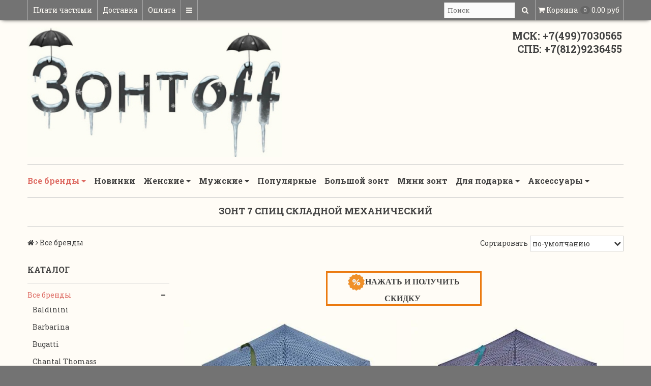

--- FILE ---
content_type: text/html; charset=utf-8
request_url: https://www.zontik4you.ru/collection/catalog/zont-7-spits-skladnoy-mehanicheskiy
body_size: 35327
content:
<!DOCTYPE html>
<!--[if gt IE 8]-->
  <html class="ie-9" lang="ru">
<!--[endif]-->
<!--[if !IE]>-->
  <html lang="ru">
<!--<![endif]-->
  <head><link media='print' onload='this.media="all"' rel='stylesheet' type='text/css' href='/served_assets/public/jquery.modal-0c2631717f4ce8fa97b5d04757d294c2bf695df1d558678306d782f4bf7b4773.css'><meta data-config="{&quot;collection_filter_version&quot;:1633880392,&quot;collection_products_count&quot;:4}" name="page-config" content="" /><meta data-config="{&quot;money_with_currency_format&quot;:{&quot;delimiter&quot;:&quot; &quot;,&quot;separator&quot;:&quot;.&quot;,&quot;format&quot;:&quot;%n %u&quot;,&quot;unit&quot;:&quot;руб&quot;,&quot;show_price_without_cents&quot;:1},&quot;currency_code&quot;:&quot;RUR&quot;,&quot;currency_iso_code&quot;:&quot;RUB&quot;,&quot;default_currency&quot;:{&quot;title&quot;:&quot;Российский рубль&quot;,&quot;code&quot;:&quot;RUR&quot;,&quot;rate&quot;:1.0,&quot;format_string&quot;:&quot;%n %u&quot;,&quot;unit&quot;:&quot;руб&quot;,&quot;price_separator&quot;:&quot;&quot;,&quot;is_default&quot;:true,&quot;price_delimiter&quot;:&quot;&quot;,&quot;show_price_with_delimiter&quot;:true,&quot;show_price_without_cents&quot;:true},&quot;facebook&quot;:{&quot;pixelActive&quot;:false,&quot;currency_code&quot;:&quot;RUB&quot;,&quot;use_variants&quot;:null},&quot;vk&quot;:{&quot;pixel_active&quot;:null,&quot;price_list_id&quot;:null},&quot;new_ya_metrika&quot;:true,&quot;ecommerce_data_container&quot;:&quot;dataLayer&quot;,&quot;common_js_version&quot;:null,&quot;vue_ui_version&quot;:null,&quot;feedback_captcha_enabled&quot;:&quot;1&quot;,&quot;account_id&quot;:37403,&quot;hide_items_out_of_stock&quot;:false,&quot;forbid_order_over_existing&quot;:true,&quot;minimum_items_price&quot;:null,&quot;enable_comparison&quot;:true,&quot;locale&quot;:&quot;ru&quot;,&quot;client_group&quot;:null,&quot;consent_to_personal_data&quot;:{&quot;active&quot;:true,&quot;obligatory&quot;:true,&quot;description&quot;:&quot;Настоящим подтверждаю, что я ознакомлен и согласен с условиями \u003ca href=&#39;https://www.zontik4you.ru/page/politika-konfidentcialnisti&#39; target=&#39;blank&#39;\u003eоферты и политики конфиденциальности\u003c/a\u003e.&quot;},&quot;recaptcha_key&quot;:&quot;6LfXhUEmAAAAAOGNQm5_a2Ach-HWlFKD3Sq7vfFj&quot;,&quot;recaptcha_key_v3&quot;:&quot;6LcZi0EmAAAAAPNov8uGBKSHCvBArp9oO15qAhXa&quot;,&quot;yandex_captcha_key&quot;:&quot;ysc1_ec1ApqrRlTZTXotpTnO8PmXe2ISPHxsd9MO3y0rye822b9d2&quot;,&quot;checkout_float_order_content_block&quot;:false,&quot;available_products_characteristics_ids&quot;:null,&quot;sber_id_app_id&quot;:&quot;5b5a3c11-72e5-4871-8649-4cdbab3ba9a4&quot;,&quot;theme_generation&quot;:2,&quot;quick_checkout_captcha_enabled&quot;:false,&quot;max_order_lines_count&quot;:500,&quot;sber_bnpl_min_amount&quot;:1000,&quot;sber_bnpl_max_amount&quot;:150000,&quot;counter_settings&quot;:{&quot;data_layer_name&quot;:&quot;dataLayer&quot;,&quot;new_counters_setup&quot;:false,&quot;add_to_cart_event&quot;:true,&quot;remove_from_cart_event&quot;:true,&quot;add_to_wishlist_event&quot;:true},&quot;site_setting&quot;:{&quot;show_cart_button&quot;:true,&quot;show_service_button&quot;:false,&quot;show_marketplace_button&quot;:false,&quot;show_quick_checkout_button&quot;:true},&quot;warehouses&quot;:[],&quot;captcha_type&quot;:&quot;google&quot;,&quot;human_readable_urls&quot;:false}" name="shop-config" content="" /><meta name='js-evnvironment' content='production' /><meta name='default-locale' content='ru' /><meta name='insales-redefined-api-methods' content="[]" /><script src="/packs/js/shop_bundle-2b0004e7d539ecb78a46.js"></script><script type="text/javascript" src="https://static.insales-cdn.com/assets/static-versioned/v3.72/static/libs/lodash/4.17.21/lodash.min.js"></script>
<!--InsalesCounter -->
<script type="text/javascript">
(function() {
  if (typeof window.__insalesCounterId !== 'undefined') {
    return;
  }

  try {
    Object.defineProperty(window, '__insalesCounterId', {
      value: 37403,
      writable: true,
      configurable: true
    });
  } catch (e) {
    console.error('InsalesCounter: Failed to define property, using fallback:', e);
    window.__insalesCounterId = 37403;
  }

  if (typeof window.__insalesCounterId === 'undefined') {
    console.error('InsalesCounter: Failed to set counter ID');
    return;
  }

  let script = document.createElement('script');
  script.async = true;
  script.src = '/javascripts/insales_counter.js?7';
  let firstScript = document.getElementsByTagName('script')[0];
  firstScript.parentNode.insertBefore(script, firstScript);
})();
</script>
<!-- /InsalesCounter -->

    
      <title>Купить складной зонт в 7 спиц механический в магазине Зонтофф</title>
 
  
    <meta name="robots" content="index,follow" />

    
  
    

<meta charset="utf-8" />
<meta http-equiv="X-UA-Compatible" content="IE=edge,chrome=1" />
<!--[if IE]><script src="//html5shiv.googlecode.com/svn/trunk/html5.js"></script><![endif]-->
<!--[if lt IE 9]>
  <script src="//css3-mediaqueries-js.googlecode.com/svn/trunk/css3-mediaqueries.js"></script>
<![endif]-->

<meta name="SKYPE_TOOLBAR" content="SKYPE_TOOLBAR_PARSER_COMPATIBLE" />
<meta name="viewport" content="width=device-width, initial-scale=1.0">


    <meta property="og:title" content="Зонтoff" />
    <meta property="og:image" content="https://www.zontik4you.ruhttps://static.insales-cdn.com/assets/1/7313/998545/1768246509/logo.png" />
    <meta property="og:type" content="website" />
    <meta property="og:url" content="https://www.zontik4you.ru" />


<meta name="keywords" content="зонт 7 спиц, зонтик 7 спиц">

	<meta name="description" content='Роскошные маленькие зонты в 7 спиц (механические)от известных брендов из Европы | Zontoff |  ☎ 8(499)703-05-65 (МСК) 8(812)923-64-55 (СПб)'/>



  <link rel="canonical" href="https://www.zontik4you.ru/collection/catalog/zont-7-spits-skladnoy-mehanicheskiy"/>




<link rel="alternate" type="application/rss+xml" title="Блог..." href="/blogs/blog.atom" />
<link href="https://static.insales-cdn.com/assets/1/7313/998545/1768246509/favicon.png" rel="icon">
<link rel="apple-touch-icon" href="https://static.insales-cdn.com/assets/1/7313/998545/1768246509/apple-icon.png"/>

<!-- CDN -->

<link href='https://fonts.googleapis.com/css?family=Roboto+Slab:400,700,300&subset=latin,cyrillic-ext' rel='stylesheet' type='text/css'>
<link rel="stylesheet" href="//maxcdn.bootstrapcdn.com/font-awesome/4.4.0/css/font-awesome.min.css">


  <script src="//ajax.googleapis.com/ajax/libs/jquery/1.11.0/jquery.min.js"></script>



<!--
<script src="http://jsconsole.com/remote.js?BE5094EE-C8C4-4612-AE87-011F2BADF1E7"></script>
<!-- -->
<!-- CDN end -->


<link type="text/css" rel="stylesheet" media="all" href="https://static.insales-cdn.com/assets/1/7313/998545/1768246509/template.css" />


<script src="https://static.insales-cdn.com/assets/1/7313/998545/1768246509/modernizr.js"></script>

<!-- Begin Me-Talk {literal} -->
<script>
	(function(d, w, m) {
		window.supportAPIMethod = m;
		var s = d.createElement('script');
		s.type ='text/javascript'; s.id = 'supportScript'; s.charset = 'utf-8';
		s.async = true;
		var id = '94a3962d046d333eb2fe8108320717fa';
		s.src = '//me-talk.ru/support/support.js?h='+id;
		var sc = d.getElementsByTagName('script')[0];
		w[m] = w[m] || function() { (w[m].q = w[m].q || []).push(arguments); };
		if (sc) sc.parentNode.insertBefore(s, sc); 
		else d.documentElement.firstChild.appendChild(s);
	})(document, window, 'MeTalk');
</script>
<!-- {/literal} End Me-Talk -->
<script>
// колбек добавления рекапчи в форму автоматически
window.recaptchaCallbackInsalesCommon = function () {
  var key = $('[name="shop-config"]').data('config').recaptcha_key;
  var recaptchaVerify = function (response) {
    jquery('[name="g-recaptcha-response"]').html(response);
  };

  // селектор формы на странице обратной связи.
  var nativeForm = '[action="/client_account/feedback"]';

  // Добавляем блок js-recaptcha-field в формы feedback автоматически
  $(nativeForm).each(function(index, el) {
    var recapchaNative = $(el).find('.js-recaptcha-field, [name="g-recaptcha-response"]');
    if (recapchaNative.length == 0) {
      $(el).append($('<div/>', {
        class: 'js-recaptcha-field'
      }))
    }
  });

  // добавляем к блокам с классом js-recaptcha-field рекапчу
  $('.js-recaptcha-field').each(function(index, el) {
    if ($(window).width() < 360) {
      $(el).attr('data-size', 'compact').data('size', 'compact');
    }
    grecaptchaWidget = grecaptcha.render($(el).get(0), {
      sitekey: key,
      callback: recaptchaVerify
    });
    window = { grecaptchaWidget: grecaptchaWidget };
  });
}

function scriptLoader (src) {
  var testDouble = document.querySelector('script[src="'+src+'"]');
  if (!testDouble) {
    var script_tag = document.createElement('script');
    script_tag.setAttribute('src', src);
    script_tag.setAttribute('async', '');
    script_tag.setAttribute('defer', '');
    document.body.insertAdjacentElement('afterend', script_tag);
  }
}

// window load и setTimeout, чтобы скрипт рекапчи не блокировал загрузку сайта
window.addEventListener('load', function() {
  var shopConfig = $('[name="shop-config"]').data('config');
  setTimeout(function () {
    if (shopConfig.feedback_captcha_enabled) {
      scriptLoader('https://www.google.com/recaptcha/api.js?onload=recaptchaCallbackInsalesCommon&hl=' + shopConfig.locale + '&render=explicit');
    }
  }, 2500)
});
</script>
  </head>

<body>
  
     <!-- optimization by Valektro for insales v3.0 -->
<script>
 var hasWebP = false; (function() { var img = new Image(); img.onload = function() { hasWebP = !!(img.height > 0 && img.width > 0);console.log('use webp format')}; img.onerror = function() { hasWebP = false; }; img.src = 'https://static.insales-cdn.com/assets/1/7313/998545/1768246509/empty.webp' })();  
 var Visible = function (target) {
 var visible;
 var targetPosition = {
      top: window.pageYOffset + target.getBoundingClientRect().top,
      left: window.pageXOffset + target.getBoundingClientRect().left,
      right: window.pageXOffset + target.getBoundingClientRect().right,
      bottom: window.pageYOffset + target.getBoundingClientRect().bottom
    },
    windowPosition = {
      top: window.pageYOffset - 200,
        left: window.pageXOffset - 200,
        right: window.pageXOffset + document.documentElement.clientWidth + 200,
        bottom: window.pageYOffset + document.documentElement.clientHeight + 600
    };

    if ((targetPosition.bottom + 200) > windowPosition.top && (targetPosition.top - 200) < windowPosition.bottom && targetPosition.right > windowPosition.left && targetPosition.left < windowPosition.right) { 
      visible = true;
    } else {       
      visible = false;
    };
    return(visible); 
  };
  
  var lazyInner = function(){
    var LazySrcset = document.getElementsByClassName('lazy_srcset');
    var Lazy = document.getElementsByClassName('lazy');
    var LazyBackground = document.getElementsByClassName('lazy_background');
    var LazyNoneSelect = document.getElementsByClassName('none_select_lazy');
    // добавляем адрес картинки в srcset
    Array.from( LazySrcset).forEach( function(elem){  
      if (Visible(elem)){ 
        elem.srcset = elem.getAttribute('data-srcset');   
        elem.classList.remove('lazy_srcset');        
      }   
    });
    // добавляем адрес картинки в src
    Array.from( Lazy).forEach( function(elem){  
      if (Visible(elem)){ 
        if (elem.getAttribute('none-opacity') != 'true'){
          $( elem ).css('opacity','0');
        }
        elem.src = elem.getAttribute('data-src');   
        elem.classList.remove('lazy'); 
        if (elem.getAttribute('none-opacity') != 'true'){
          $( elem ).animate({opacity: 1}, 500);
        }      
      }   
    });      
    // добавляем адрес картинки при использовании фона
    Array.from( LazyBackground).forEach( function(elem){  
      if (Visible(elem)){ 
        if (elem.getAttribute('none-opacity') != 'true'){
          $( elem ).css('opacity','0');
        }
        if (hasWebP){ 
          elem.style.backgroundImage = 'url("' + elem.getAttribute('data-background-webp') + '")';
        } else {
          elem.style.backgroundImage = 'url("' + elem.getAttribute('data-background') + '")';
        }     
        elem.classList.remove('lazy_background'); 
        if (elem.getAttribute('none-opacity') != 'true'){
          $( elem ).animate({opacity: 1}, 500);
        }
      }   
    });  
    // если есть выбор между jpg и webP выбираем изображение на основе hesWebP
    // добавляем адрес картинки в src и data-src
    Array.from(LazyNoneSelect).forEach( function(elem){  
      if (Visible(elem)){ 
        if (elem.getAttribute('none-opacity') != 'true'){
          $( elem ).css('opacity','0');
        }
        if (hasWebP) {
          elem.src = elem.getAttribute('data-srcset')
        } else {
           elem.src = elem.getAttribute('data-src');         
        }
        elem.classList.remove('none_select_lazy'); 
        if (elem.getAttribute('none-opacity') != 'true'){
          $( elem ).animate({opacity: 1}, 500);
        } 
      }   
    }); 
  }
  
  var lazyByValekTro = function(){ 
   lazyInner();
   setTimeout(lazyInner, 50);    
   setTimeout(lazyInner, 500);                      
  }
    
  document.addEventListener('touchend',function(e) {
   lazyByValekTro(); 
  });
  
  $(document).mouseup(function() {
   
    lazyByValekTro();
  }); 
  
  // Запускаем функцию при прокрутке страницы
  window.onscroll = function() { 
   lazyByValekTro();
  };

  // Запускаем функцию при изменении размера экрана.
  $(window).resize(function() {
   lazyByValekTro();
  });  

  // Запустим функцию сразу по готовности документа, 
  $(document).ready(function() {
    lazyByValekTro();
  });
  window.addEventListener('load', function () {
    lazyByValekTro();
    window.timerId = setInterval(() => lazyInner(), 200);
  })

</script> 
  
  
          <style>
  .product-card-image-add0, .product-card-image-add1, .product-card-image-add2, .product-card-image-add3{   
    width:50px;
    height:35px;  
    background:unset;
    z-index:1;   
    opacity: 0;
    visibility: hidden;
    transition: opacity 1s, visibility 0s linear 1s;
    cursor:pointer;
    display:flex;
    justify-content:center;
    align-items:center;
    
  }
  .product-card-image-inner{
    background:white;
    border:1px solid #737373;
    width:40px;
    height:35px;
    overflow:hidden;
    display: flex;
    justify-content: center;
    align-items: center;
  }
  .product-card-image-inner:hover{
    border:1px solid #000000;
  }
  .product-card-image-add0{
   
  }
  .product-card-image-add1{
   
  }
  .product-card-image-add2{
   
  }
  .product-card-image-add3{
   
  }
  .card_container{position:relative}
  .card_container:hover .product-card-image-add0, .card_container:hover .product-card-image-add1,  .card_container:hover .product-card-image-add2, .card_container:hover .product-card-image-add3{
    opacity: 1;
    visibility: visible;
    transition-delay: 0s;
  }
  .card_container .product_stars{
    min-width: 150px; 
    height:45px;
    text-align: center;
    position: absolute; 
    left: calc(50% - 75px);
    opacity:1;
    transition:1000ms
  }
  @media(min-width:769px){
    .card_container:hover .product_stars{opacity:0}
  }
  @media(max-width:768px){
    .product-card-image-add0, .product-card-image-add1, .product-card-image-add2, .product-card-image-add3{ opacity:1;visibility: visible;}
    .card_container .product_stars{position:relative!important;left:unset}
  }
  .add_image{max-height:65px;max-width:60px}
</style>

<script>
  $(function(){
    $(".product-card-image-add").mouseenter(function() {
      addImage(this);
    })
    $(".product-card-image-add").click(function() {
      addImage(this);
    });
    
    $(".product-card-image-add" ).mouseleave(function() {
      returnImage(this);
    })
    
    function addImage(element){          
      var mainImageClass = '.' + $(element).attr("main-image-class");
      var mainImageWebpClass = '.' + $(element).attr("main-image-class")+'-webp';
      var newImage = $(element).attr("add-image-jpg");
      var newWebpImage = $(element).attr("add-image-webp");
      $(mainImageClass).attr('src',newImage);
      $(mainImageWebpClass).attr('srcset',newWebpImage);     
    }
    function returnImage(element){
      var mainImageClass = '.' + $(element).attr("main-image-class");
      var mainImageWebpClass = '.' + $(element).attr("main-image-class")+'-webp';
      var lastImage = $(mainImageClass).attr("data-src");
      var lastWebpImage = $(mainImageWebpClass).attr("data-srcset");
      $(mainImageClass).attr('src',lastImage);
      $(mainImageWebpClass).attr('srcset',lastWebpImage);     
    }
    
  })
</script>
   
  <header>
  
  <div class="section--top_line">
    <div class="wrap row padded-inner-sides">

      <div class="top_menu fl">
        

        <div class="top_menu
                    sm-hidden xs-hidden"
        >
          <ul class="menu menu--top menu--horizontal">
            
              <li class="menu-node menu-node--top
                        "
              >
                <a href="/page/sber-bnpl-info"
                    class="menu-link"
                >
                  Плати частями
                </a>
              </li>
            
              <li class="menu-node menu-node--top
                        "
              >
                <a href="/page/delivery"
                    class="menu-link"
                >
                  Доставка
                </a>
              </li>
            
              <li class="menu-node menu-node--top
                        "
              >
                <a href="/page/oplata"
                    class="menu-link"
                >
                  Оплата
                </a>
              </li>
            

            
              <li class="menu-node menu-node--top">
                <a href="#" class="menu-link js-menu-top_menu-toggler">
                  <i class="fa fa-bars"></i>
                </a>

                <ul class="menu menu--top_dropdown menu--top_dropdown-left
                          menu--vertical menu--dropdown"
                >
                  
                    <li class="menu-node menu-node--top_dropdown
                              "
                    >
                      <a href="/page/obratnaya-svyaz" class="menu-link">
                        Наши контакты
                      </a>
                    </li>
                  
                    <li class="menu-node menu-node--top_dropdown
                              "
                    >
                      <a href="/page/garantii" class="menu-link">
                        Гарантии
                      </a>
                    </li>
                  
                    <li class="menu-node menu-node--top_dropdown
                              "
                    >
                      <a href="https://www.zontik4you.ru/blogs/news/kak-proverit-zont-pered-pokupkoy" class="menu-link">
                        Ваша скидка
                      </a>
                    </li>
                  
                    <li class="menu-node menu-node--top_dropdown
                              "
                    >
                      <a href="https://www.zontik4you.ru/blog/kak-pravilno-vybrat-zont" class="menu-link">
                        Как выбрать зонт
                      </a>
                    </li>
                  
                    <li class="menu-node menu-node--top_dropdown
                              "
                    >
                      <a href="https://www.zontik4you.ru/blog/praktichnye-sovety-po-vyboru-zonta-i-uhodu-za-nim" class="menu-link">
                        Советы по уходу за зонтом
                      </a>
                    </li>
                  
                    <li class="menu-node menu-node--top_dropdown
                              "
                    >
                      <a href="/client_account/login" class="menu-link">
                        Личный кабинет
                      </a>
                    </li>
                  
                    <li class="menu-node menu-node--top_dropdown
                              "
                    >
                      <a href="/page/otzyvy" class="menu-link">
                        Отзывы
                      </a>
                    </li>
                  
                    <li class="menu-node menu-node--top_dropdown
                              "
                    >
                      <a href="/page/optovye-postavki" class="menu-link">
                        Оптовикам
                      </a>
                    </li>
                  
                    <li class="menu-node menu-node--top_dropdown
                              "
                    >
                      <a href="/blog" class="menu-link">
                        Любопытным
                      </a>
                    </li>
                  
                </ul>
              </li>
            
          </ul>
        </div>

        <div class="top_menu
                    lg-hidden md-hidden"
        >
          <ul class="menu menu--top menu--horizontal">
            <li class="menu-node menu-node--top">
              <a href="#" class="menu-link js-menu-top_menu-toggler">
                <i class="fa fa-bars"></i>
              </a>

              <ul class="menu menu--top_dropdown menu--top_dropdown-left
                        menu--vertical menu--dropdown"
              >
                
                  <li class="menu-node menu-node--top_dropdown
                            "
                  >
                    <a href="/page/sber-bnpl-info" class="menu-link">
                      Плати частями
                    </a>
                  </li>
                
                  <li class="menu-node menu-node--top_dropdown
                            "
                  >
                    <a href="/page/delivery" class="menu-link">
                      Доставка
                    </a>
                  </li>
                
                  <li class="menu-node menu-node--top_dropdown
                            "
                  >
                    <a href="/page/oplata" class="menu-link">
                      Оплата
                    </a>
                  </li>
                
                  <li class="menu-node menu-node--top_dropdown
                            "
                  >
                    <a href="/page/obratnaya-svyaz" class="menu-link">
                      Наши контакты
                    </a>
                  </li>
                
                  <li class="menu-node menu-node--top_dropdown
                            "
                  >
                    <a href="/page/garantii" class="menu-link">
                      Гарантии
                    </a>
                  </li>
                
                  <li class="menu-node menu-node--top_dropdown
                            "
                  >
                    <a href="https://www.zontik4you.ru/blogs/news/kak-proverit-zont-pered-pokupkoy" class="menu-link">
                      Ваша скидка
                    </a>
                  </li>
                
                  <li class="menu-node menu-node--top_dropdown
                            "
                  >
                    <a href="https://www.zontik4you.ru/blog/kak-pravilno-vybrat-zont" class="menu-link">
                      Как выбрать зонт
                    </a>
                  </li>
                
                  <li class="menu-node menu-node--top_dropdown
                            "
                  >
                    <a href="https://www.zontik4you.ru/blog/praktichnye-sovety-po-vyboru-zonta-i-uhodu-za-nim" class="menu-link">
                      Советы по уходу за зонтом
                    </a>
                  </li>
                
                  <li class="menu-node menu-node--top_dropdown
                            "
                  >
                    <a href="/client_account/login" class="menu-link">
                      Личный кабинет
                    </a>
                  </li>
                
                  <li class="menu-node menu-node--top_dropdown
                            "
                  >
                    <a href="/page/otzyvy" class="menu-link">
                      Отзывы
                    </a>
                  </li>
                
                  <li class="menu-node menu-node--top_dropdown
                            "
                  >
                    <a href="/page/optovye-postavki" class="menu-link">
                      Оптовикам
                    </a>
                  </li>
                
                  <li class="menu-node menu-node--top_dropdown
                            "
                  >
                    <a href="/blog" class="menu-link">
                      Любопытным
                    </a>
                  </li>
                
              </ul>
            </li>
          </ul>
        </div>
      </div>

      
      
        <span class="fr
                    sm-hidden xs-hidden"
        >
          

<div class="basket">
  <a href="/cart_items" class="basket-link">
    <span class="basket-icon">
      <i class="fa fa-shopping-cart"></i>
      <span class="basket-title mc-hidden">Корзина</span>
    </span>

    <span class="basket-total">
      <span class="basket-items_count
                  js-basket-items_count"
      >
        0
      </span>

      <span class="basket-items_price
                  js-basket-total_price"
      >
        0 руб
      </span>
    </span>
  </a>

  <div class="basket-dropdown basket_list
              sm-hidden xs-hidden
              padded-inner"
  >
  </div>
</div>
        </span>
      

      <div class="language fr">
        


      </div>

      


      
      <span class="search_widget-toggler
                  lg-hidden md-hidden
                  fr
                  js-search_widget-toggler"
      >
        <i class="fa fa-search"></i>
        <span class="mc-hidden">
          Поиск
        </span>
      </span>

      <span class="lg-fr md-fr
                  sm-hidden xs-hidden
                  js-search_widget-wrapper"
        >
          <form action="/search"
      method="get"
      class="search_widget search_widget--header"
>
  

  <input  type="text"
          name="q"
          value=""
          placeholder="Поиск"

          class="search_widget-field"
  />

  <button type="submit" class="search_widget-submit">
    <i class="fa fa-search"></i>
  </button>
</form>
        </span>
    </div>
  </div>

  
  <div class="section--header">
    <div class="wrap row padded">

      <div class="lg-grid-8 md-grid-7 sm-grid-12 xs-grid-12
                  sm-center xs-center
                  padded"
      >
        <a href="/" class="logo">
  
    <img src="https://static.insales-cdn.com/assets/1/7313/998545/1768246509/logo.png" alt="Зонтoff" title="Зонтoff" />
  
</a>
      </div>

      <div class="contacts
                  lg-grid-4 md-grid-5 sm-grid-12 xs-grid-12
                  lg-right md-right sm-center xs-center
                  padded"
      >
        &nbsp;&nbsp;&nbsp;&nbsp;&nbsp;&nbsp;&nbsp;&nbsp;&nbsp;&nbsp;&nbsp;&nbsp;&nbsp;&nbsp;&nbsp;&nbsp;&nbsp;МСК: +7(499)7030565<br>&nbsp;&nbsp;&nbsp;&nbsp;&nbsp;&nbsp;&nbsp;&nbsp;&nbsp;&nbsp;&nbsp;&nbsp;&nbsp;&nbsp;&nbsp;&nbsp;СПБ: +7(812)9236455
      </div>

      <div class="lg-grid-4 md-grid-5 sm-grid-12 xs-grid-12
                  lg-right md-right sm-center xs-center
                  padded
                  editor"
      >
        
      </div>
    </div>
  </div>

  <div class="section--main_menu
              row"
  >
    <div class="wrap padded-inner-sides">
      

<div class="sm-hidden xs-hidden">
  <ul class="menu menu--main menu--horizontal">
    
    
      <li class="menu-node menu-node--main_lvl_1">
        

        <a href="/collection/catalog"
            class="menu-link
                  menu-link--current"
        >
          Все бренды

          
            <span class="menu-marker menu-marker--parent menu-marker--rotate">
              <i class="fa fa-caret-down"></i>
            </span>
          
        </a>

        
          <ul class="menu menu--vertical menu--dropdown">
            
              <li class="menu-node menu-node--main_lvl_2">
                
                <a href="/collection/baldinini"
                    class="menu-link
                          "
                >
                  Baldinini

                  
                </a>

                
              </li>
            
              <li class="menu-node menu-node--main_lvl_2">
                
                <a href="/collection/barbarina"
                    class="menu-link
                          "
                >
                  Barbarina

                  
                </a>

                
              </li>
            
              <li class="menu-node menu-node--main_lvl_2">
                
                <a href="/collection/bugatti"
                    class="menu-link
                          "
                >
                  Bugatti

                  
                </a>

                
              </li>
            
              <li class="menu-node menu-node--main_lvl_2">
                
                <a href="/collection/chantal-thomass"
                    class="menu-link
                          "
                >
                  Chantal Thomass

                  
                </a>

                
              </li>
            
              <li class="menu-node menu-node--main_lvl_2">
                
                <a href="/collection/gf-ferre"
                    class="menu-link
                          "
                >
                  Ferre GF Milano

                  
                </a>

                
              </li>
            
              <li class="menu-node menu-node--main_lvl_2">
                
                <a href="/collection/brend-guy"
                    class="menu-link
                          "
                >
                  Guy de Jean

                  
                </a>

                
              </li>
            
              <li class="menu-node menu-node--main_lvl_2">
                
                <a href="/collection/brend-jean-paul-gaulier"
                    class="menu-link
                          "
                >
                  Jean Paul Gaultier

                  
                </a>

                
              </li>
            
              <li class="menu-node menu-node--main_lvl_2">
                
                <a href="/collection/moschino"
                    class="menu-link
                          "
                >
                  Moschino

                  
                </a>

                
              </li>
            
              <li class="menu-node menu-node--main_lvl_2">
                
                <a href="/collection/pasotti"
                    class="menu-link
                          "
                >
                  Pasotti

                  
                </a>

                
              </li>
            
              <li class="menu-node menu-node--main_lvl_2">
                
                <a href="/collection/perletti"
                    class="menu-link
                          "
                >
                  Perletti

                  
                </a>

                
              </li>
            
              <li class="menu-node menu-node--main_lvl_2">
                
                <a href="/collection/pierre-cardin"
                    class="menu-link
                          "
                >
                  Pierre Cardin

                  
                </a>

                
              </li>
            
          </ul>
        
      </li>
    
      <li class="menu-node menu-node--main_lvl_1">
        

        <a href="/collection/new"
            class="menu-link
                  "
        >
          Новинки

          
        </a>

        
      </li>
    
      <li class="menu-node menu-node--main_lvl_1">
        

        <a href="/collection/zhenskie-zonty"
            class="menu-link
                  "
        >
          Женские

          
            <span class="menu-marker menu-marker--parent menu-marker--rotate">
              <i class="fa fa-caret-down"></i>
            </span>
          
        </a>

        
          <ul class="menu menu--vertical menu--dropdown">
            
              <li class="menu-node menu-node--main_lvl_2">
                
                <a href="/collection/skladnye"
                    class="menu-link
                          "
                >
                  зонты складные для женщин

                  
                </a>

                
              </li>
            
              <li class="menu-node menu-node--main_lvl_2">
                
                <a href="/collection/trosti"
                    class="menu-link
                          "
                >
                  зонты-трости для женщин

                  
                </a>

                
              </li>
            
          </ul>
        
      </li>
    
      <li class="menu-node menu-node--main_lvl_1">
        

        <a href="/collection/muzhskiie-zonty"
            class="menu-link
                  "
        >
          Мужские

          
            <span class="menu-marker menu-marker--parent menu-marker--rotate">
              <i class="fa fa-caret-down"></i>
            </span>
          
        </a>

        
          <ul class="menu menu--vertical menu--dropdown">
            
              <li class="menu-node menu-node--main_lvl_2">
                
                <a href="/collection/skladnye-2"
                    class="menu-link
                          "
                >
                  зонты складные для мужчин

                  
                </a>

                
              </li>
            
              <li class="menu-node menu-node--main_lvl_2">
                
                <a href="/collection/trosti-2"
                    class="menu-link
                          "
                >
                  зонты-трости для мужчин

                  
                </a>

                
              </li>
            
          </ul>
        
      </li>
    
      <li class="menu-node menu-node--main_lvl_1">
        

        <a href="/collection/frontpage"
            class="menu-link
                  "
        >
          Популярные

          
        </a>

        
      </li>
    
      <li class="menu-node menu-node--main_lvl_1">
        

        <a href="/collection/big-size"
            class="menu-link
                  "
        >
          Большой зонт

          
        </a>

        
      </li>
    
      <li class="menu-node menu-node--main_lvl_1">
        

        <a href="/collection/mini"
            class="menu-link
                  "
        >
          Мини зонт

          
        </a>

        
      </li>
    
      <li class="menu-node menu-node--main_lvl_1">
        

        <a href="/collection/gift_podarok"
            class="menu-link
                  "
        >
          Для подарка

          
            <span class="menu-marker menu-marker--parent menu-marker--rotate">
              <i class="fa fa-caret-down"></i>
            </span>
          
        </a>

        
          <ul class="menu menu--vertical menu--dropdown">
            
              <li class="menu-node menu-node--main_lvl_2">
                
                <a href="/collection/do-3-tysyach"
                    class="menu-link
                          "
                >
                  до 3 тысяч

                  
                </a>

                
              </li>
            
              <li class="menu-node menu-node--main_lvl_2">
                
                <a href="/collection/do-5-tysyach"
                    class="menu-link
                          "
                >
                  до 5 тысяч

                  
                </a>

                
              </li>
            
              <li class="menu-node menu-node--main_lvl_2">
                
                <a href="/collection/do-10-tysyach"
                    class="menu-link
                          "
                >
                  до 10 тысяч

                  
                </a>

                
              </li>
            
              <li class="menu-node menu-node--main_lvl_2">
                
                <a href="/collection/ot-10-tysyach"
                    class="menu-link
                          "
                >
                  от 10 тысяч

                  
                </a>

                
              </li>
            
          </ul>
        
      </li>
    
      <li class="menu-node menu-node--main_lvl_1">
        

        <a href="/collection/Aksessuary"
            class="menu-link
                  "
        >
          Аксессуары

          
            <span class="menu-marker menu-marker--parent menu-marker--rotate">
              <i class="fa fa-caret-down"></i>
            </span>
          
        </a>

        
          <ul class="menu menu--vertical menu--dropdown">
            
              <li class="menu-node menu-node--main_lvl_2">
                
                <a href="/collection/braslety"
                    class="menu-link
                          "
                >
                  Браслеты

                  
                </a>

                
              </li>
            
              <li class="menu-node menu-node--main_lvl_2">
                
                <a href="/collection/lozhka-dlya-obuvi"
                    class="menu-link
                          "
                >
                  Ложка для обуви

                  
                </a>

                
              </li>
            
              <li class="menu-node menu-node--main_lvl_2">
                
                <a href="/collection/trost-dlya-hodby"
                    class="menu-link
                          "
                >
                  Трость для ходьбы

                  
                </a>

                
              </li>
            
          </ul>
        
      </li>
    
  </ul>
</div>

      
      <div class="center
            lg-hidden md-hidden
            menu menu--main menu-mobile"
>
  <ul>
  <li class="menu-node menu-node--main_lvl_1">
    <span class="menu-link
                js-panel-link"
              data-params="target: '.js-panel-collection'"
    >
      <i class="fa fa-server"></i>
      <span>
        Каталог
      </span>
    </span>
  </li>
  </ul>  
</div>
    </div>
  </div>
</header>

  

  <section class="section--content">
    <div class="wrap padded-inner">

      <h1 class="collection-title content-title">
  
    Зонт 7 спиц складной механический
  
</h1>



  <div class="row padded-inner-bottom">
    


<div class="breadcrumbs
            lg-fl md-fl"
>

  <a href="/"
      class="breadcrumbs-page breadcrumbs-page--home"
  >
    <i class="fa fa-home"></i>
  </a>

  <span class="breadcrumbs-pipe">
    <i class="fa fa-angle-right"></i>
  </span>

  

      

        
          
        
          
            
              <span class="breadcrumbs-page">Все бренды</span>
            
          
        

      
   
    
</div>

    

<form action="/collection/catalog"
      method="get"
      class="sort_by
            lg-fr md-fr"
>
  
  
    <span class="sort_by-option">
      <label  for="order" class="sort_by-label">
        Сортировать
      </label>

      <select id="order" name="order" value=""
              class="sort_by-select js-sort_by js-styled"
      >
        <option  value=''>по-умолчанию</option>
        <option  value='price'>по возрастанию цены</option>
        <option  value='descending_price'>по убыванию цены</option>
        <option  value='title'>алфавиту А-Я</option>
        <option  value='descending_title'>алфавиту Я-А</option>
        <option  value='descending_age'>новые - старые</option>
        <option  value='age'>старые - новые</option>
      </select>
    </span>

    
  

  
  

  
  
    <input type="hidden" name="characteristics[]" value="16524543"/>
  
    <input type="hidden" name="characteristics[]" value="16519399"/>
  
    <input type="hidden" name="characteristics[]" value="16520556"/>
  

  
    
  
    
  
    
  
    
  
    
  
    
  
    
  
    
  
    
  
    
  
    
  
    
  
    
  
    
  
    
  
    
  
    
  
    
  

  

  

  

  <input type="hidden" name="price_min" value="" disabled="disabled">

  <input type="hidden" name="price_max" value="" disabled="disabled">
</form>
  </div>

  <div class="row">
    <div class="lg-grid-3 md-grid-3
                sm-hidden xs-hidden
                padded-inner-right"
    >
      <div class="sidebar">

  









  <div class="sidebar_block">
    <div class="sidebar_block-title js-collection-toggler">
      Каталог
      <span class="button menu-toggler--collection
                  hidden"
      >
        <i class="fa fa-plus"></i>
      </span>
    </div>

    <ul class="menu menu--collection menu--vertical">

      
        <li class="menu-node menu-node--collection_lvl_1
                  menu-node--current
                  js-menu-wrapper"
        >

          
          <a  href="/collection/catalog" 
              class="menu-link
                    menu-link--current"
          >
            Все бренды
          </a>

          
            <span class="menu-toggler
                        button button--marker
                        js-menu-toggler"
            >
              <i class="fa fa-minus"
              ></i>
            </span>
            <ul class="menu menu--vertical menu--collapse">
              
                <li class="menu-node menu-node--collection_lvl_2
                          
                          js-menu-wrapper"
                >

                  
                  <a  href="/collection/baldinini" 
                      class="menu-link menu-link
                            "
                  >
                    Baldinini
                  </a>

                  

                </li>
              
                <li class="menu-node menu-node--collection_lvl_2
                          
                          js-menu-wrapper"
                >

                  
                  <a  href="/collection/barbarina" 
                      class="menu-link menu-link
                            "
                  >
                    Barbarina
                  </a>

                  

                </li>
              
                <li class="menu-node menu-node--collection_lvl_2
                          
                          js-menu-wrapper"
                >

                  
                  <a  href="/collection/bugatti" 
                      class="menu-link menu-link
                            "
                  >
                    Bugatti
                  </a>

                  

                </li>
              
                <li class="menu-node menu-node--collection_lvl_2
                          
                          js-menu-wrapper"
                >

                  
                  <a  href="/collection/chantal-thomass" 
                      class="menu-link menu-link
                            "
                  >
                    Chantal Thomass
                  </a>

                  

                </li>
              
                <li class="menu-node menu-node--collection_lvl_2
                          
                          js-menu-wrapper"
                >

                  
                  <a  href="/collection/gf-ferre" 
                      class="menu-link menu-link
                            "
                  >
                    Ferre GF Milano
                  </a>

                  

                </li>
              
                <li class="menu-node menu-node--collection_lvl_2
                          
                          js-menu-wrapper"
                >

                  
                  <a  href="/collection/brend-guy" 
                      class="menu-link menu-link
                            "
                  >
                    Guy de Jean
                  </a>

                  

                </li>
              
                <li class="menu-node menu-node--collection_lvl_2
                          
                          js-menu-wrapper"
                >

                  
                  <a  href="/collection/brend-jean-paul-gaulier" 
                      class="menu-link menu-link
                            "
                  >
                    Jean Paul Gaultier
                  </a>

                  

                </li>
              
                <li class="menu-node menu-node--collection_lvl_2
                          
                          js-menu-wrapper"
                >

                  
                  <a  href="/collection/moschino" 
                      class="menu-link menu-link
                            "
                  >
                    Moschino
                  </a>

                  

                </li>
              
                <li class="menu-node menu-node--collection_lvl_2
                          
                          js-menu-wrapper"
                >

                  
                  <a  href="/collection/pasotti" 
                      class="menu-link menu-link
                            "
                  >
                    Pasotti
                  </a>

                  

                </li>
              
                <li class="menu-node menu-node--collection_lvl_2
                          
                          js-menu-wrapper"
                >

                  
                  <a  href="/collection/perletti" 
                      class="menu-link menu-link
                            "
                  >
                    Perletti
                  </a>

                  

                </li>
              
                <li class="menu-node menu-node--collection_lvl_2
                          
                          js-menu-wrapper"
                >

                  
                  <a  href="/collection/pierre-cardin" 
                      class="menu-link menu-link
                            "
                  >
                    Pierre Cardin
                  </a>

                  

                </li>
              
            </ul>
          
        </li>
      
        <li class="menu-node menu-node--collection_lvl_1
                  
                  js-menu-wrapper"
        >

          
          <a  href="/collection/new" 
              class="menu-link
                    "
          >
            Новинки
          </a>

          
        </li>
      
        <li class="menu-node menu-node--collection_lvl_1
                  
                  js-menu-wrapper"
        >

          
          <a  href="/collection/zhenskie-zonty" 
              class="menu-link
                    "
          >
            Женские
          </a>

          
            <span class="menu-toggler
                        button button--marker
                        js-menu-toggler"
            >
              <i class="fa fa-plus"
              ></i>
            </span>
            <ul class="menu menu--vertical menu--collapse">
              
                <li class="menu-node menu-node--collection_lvl_2
                          
                          js-menu-wrapper"
                >

                  
                  <a  href="/collection/skladnye" 
                      class="menu-link menu-link
                            "
                  >
                    зонты складные для женщин
                  </a>

                  

                </li>
              
                <li class="menu-node menu-node--collection_lvl_2
                          
                          js-menu-wrapper"
                >

                  
                  <a  href="/collection/trosti" 
                      class="menu-link menu-link
                            "
                  >
                    зонты-трости для женщин
                  </a>

                  

                </li>
              
            </ul>
          
        </li>
      
        <li class="menu-node menu-node--collection_lvl_1
                  
                  js-menu-wrapper"
        >

          
          <a  href="/collection/muzhskiie-zonty" 
              class="menu-link
                    "
          >
            Мужские
          </a>

          
            <span class="menu-toggler
                        button button--marker
                        js-menu-toggler"
            >
              <i class="fa fa-plus"
              ></i>
            </span>
            <ul class="menu menu--vertical menu--collapse">
              
                <li class="menu-node menu-node--collection_lvl_2
                          
                          js-menu-wrapper"
                >

                  
                  <a  href="/collection/skladnye-2" 
                      class="menu-link menu-link
                            "
                  >
                    зонты складные для мужчин
                  </a>

                  

                </li>
              
                <li class="menu-node menu-node--collection_lvl_2
                          
                          js-menu-wrapper"
                >

                  
                  <a  href="/collection/trosti-2" 
                      class="menu-link menu-link
                            "
                  >
                    зонты-трости для мужчин
                  </a>

                  

                </li>
              
            </ul>
          
        </li>
      
        <li class="menu-node menu-node--collection_lvl_1
                  
                  js-menu-wrapper"
        >

          
          <a  href="/collection/frontpage" 
              class="menu-link
                    "
          >
            Популярные
          </a>

          
        </li>
      
        <li class="menu-node menu-node--collection_lvl_1
                  
                  js-menu-wrapper"
        >

          
          <a  href="/collection/big-size" 
              class="menu-link
                    "
          >
            Большой зонт
          </a>

          
        </li>
      
        <li class="menu-node menu-node--collection_lvl_1
                  
                  js-menu-wrapper"
        >

          
          <a  href="/collection/mini" 
              class="menu-link
                    "
          >
            Мини зонт
          </a>

          
        </li>
      
        <li class="menu-node menu-node--collection_lvl_1
                  
                  js-menu-wrapper"
        >

          
          <a  href="/collection/gift_podarok" 
              class="menu-link
                    "
          >
            Для подарка
          </a>

          
            <span class="menu-toggler
                        button button--marker
                        js-menu-toggler"
            >
              <i class="fa fa-plus"
              ></i>
            </span>
            <ul class="menu menu--vertical menu--collapse">
              
                <li class="menu-node menu-node--collection_lvl_2
                          
                          js-menu-wrapper"
                >

                  
                  <a  href="/collection/do-3-tysyach" 
                      class="menu-link menu-link
                            "
                  >
                    до 3 тысяч
                  </a>

                  

                </li>
              
                <li class="menu-node menu-node--collection_lvl_2
                          
                          js-menu-wrapper"
                >

                  
                  <a  href="/collection/do-5-tysyach" 
                      class="menu-link menu-link
                            "
                  >
                    до 5 тысяч
                  </a>

                  

                </li>
              
                <li class="menu-node menu-node--collection_lvl_2
                          
                          js-menu-wrapper"
                >

                  
                  <a  href="/collection/do-10-tysyach" 
                      class="menu-link menu-link
                            "
                  >
                    до 10 тысяч
                  </a>

                  

                </li>
              
                <li class="menu-node menu-node--collection_lvl_2
                          
                          js-menu-wrapper"
                >

                  
                  <a  href="/collection/ot-10-tysyach" 
                      class="menu-link menu-link
                            "
                  >
                    от 10 тысяч
                  </a>

                  

                </li>
              
            </ul>
          
        </li>
      
        <li class="menu-node menu-node--collection_lvl_1
                  
                  js-menu-wrapper"
        >

          
          <a  href="/collection/Aksessuary" 
              class="menu-link
                    "
          >
            Аксессуары
          </a>

          
            <span class="menu-toggler
                        button button--marker
                        js-menu-toggler"
            >
              <i class="fa fa-plus"
              ></i>
            </span>
            <ul class="menu menu--vertical menu--collapse">
              
                <li class="menu-node menu-node--collection_lvl_2
                          
                          js-menu-wrapper"
                >

                  
                  <a  href="/collection/braslety" 
                      class="menu-link menu-link
                            "
                  >
                    Браслеты
                  </a>

                  

                </li>
              
                <li class="menu-node menu-node--collection_lvl_2
                          
                          js-menu-wrapper"
                >

                  
                  <a  href="/collection/lozhka-dlya-obuvi" 
                      class="menu-link menu-link
                            "
                  >
                    Ложка для обуви
                  </a>

                  

                </li>
              
                <li class="menu-node menu-node--collection_lvl_2
                          
                          js-menu-wrapper"
                >

                  
                  <a  href="/collection/trost-dlya-hodby" 
                      class="menu-link menu-link
                            "
                  >
                    Трость для ходьбы
                  </a>

                  

                </li>
              
            </ul>
          
        </li>
      

    </ul>
  </div>


  
    <div class="sidebar_block">
      <div class="sidebar_block-title">
        Фильтр
      </div>

      <div class="sidebar_block-content">
        







<form action="/collection/catalog"
      method="get"
      id="characteristics"
      class="filter filter--vertical filter--
            js-filter-sections_wrapper"

      data-params="submit: true"
>

  
  <div class="filter-section
              js-filter_section-wrapper"
  >
    <label id="filter_section-price"
            class="filter_section-title
                  
                  js-filter_section-toggler"
    >
      <span>
        Цена
      </span>

      <span class="button--marker
                  button
                  filter_section-toggler"
      >
        <i class="fa fa-minus"></i>
      </span>
    </label>

    <div class="filter_section-values filter_section-values--range
                js-section-range
                js-filter_section-values"
    >
      
      
      

      

      

      <div class="filter_section-value--range
                  js-range"
            data-params="start: 450; end: 64950; min: 450; max: 64950"
      ></div>

      <div class="row">
        <div class="grid-6 left">
          от
          <input class="filter_section-range_input
                        js-range-min_text"
          />
        </div>

        <div class="grid-6 right">
          до
          <input class="filter_section-range_input
                        js-range-max_text"
          />
        </div>
      </div>

      <input type="hidden"
              name="price_min"
              value=""
              class="js-range-min_input"
      />
      <input type="hidden"
              name="price_max"
              value=""
              class="js-range-max_input"
      />
    </div>
  </div>
  

  

    
    

    
    

    

    
      <div class="filter-section
                  js-filter_section-wrapper"
      >
        <label id="filter_section-1636913"
                class="filter_section-title
                      
                      js-filter_section-toggler"
        >
          
          <span>
            цвет
          </span>

          <span class="button--marker
                      button
                      filter_section-toggler"
          >
          <i class="fa fa-plus"></i>
        </span>
        </label>

        
          <ul class="filter_section-values
                    filter_section-values--collapse
                    js-filter_section-values
                    padded"
          >
            

              
              
              

              

            

              
              
              

              
                <li class="filter_section-value
                          "
                >
                  <input  type="checkbox"
                          
                          class="filter_section-value_input
                                js-filter_section-value_input"
                  />

                  <a  href='/collection/catalog/tsvet/siniy'
                      class="filter_section-value_link
                            
                            js-filter_section-value_link"
                  >
                    синий (1)
                  </a>

                  <input  type="hidden"
                          name="characteristics[]"
                          value="16519379"
                          disabled="disabled"
                          class="js-filter_section-characteristic"
                  />
                </li>
              

            

              
              
              

              

            

              
              
              

              

            

              
              
              

              

            

              
              
              

              

            

              
              
              

              

            

              
              
              

              

            

              
              
              

              

            

              
              
              

              

            

              
              
              

              

            

              
              
              

              

            

              
              
              

              

            

              
              
              

              

            

              
              
              

              
                <li class="filter_section-value
                          "
                >
                  <input  type="checkbox"
                          
                          class="filter_section-value_input
                                js-filter_section-value_input"
                  />

                  <a  href='/collection/catalog/tsvet/krasnyy'
                      class="filter_section-value_link
                            
                            js-filter_section-value_link"
                  >
                    красный (1)
                  </a>

                  <input  type="hidden"
                          name="characteristics[]"
                          value="16519384"
                          disabled="disabled"
                          class="js-filter_section-characteristic"
                  />
                </li>
              

            

              
              
              

              
                <li class="filter_section-value
                          "
                >
                  <input  type="checkbox"
                          
                          class="filter_section-value_input
                                js-filter_section-value_input"
                  />

                  <a  href='/collection/catalog/tsvet/bordo'
                      class="filter_section-value_link
                            
                            js-filter_section-value_link"
                  >
                    бордо (1)
                  </a>

                  <input  type="hidden"
                          name="characteristics[]"
                          value="17931097"
                          disabled="disabled"
                          class="js-filter_section-characteristic"
                  />
                </li>
              

            

              
              
              

              
                <li class="filter_section-value
                          "
                >
                  <input  type="checkbox"
                          
                          class="filter_section-value_input
                                js-filter_section-value_input"
                  />

                  <a  href='/collection/catalog/tsvet/rozovyy'
                      class="filter_section-value_link
                            
                            js-filter_section-value_link"
                  >
                    розовый (1)
                  </a>

                  <input  type="hidden"
                          name="characteristics[]"
                          value="16519389"
                          disabled="disabled"
                          class="js-filter_section-characteristic"
                  />
                </li>
              

            

              
              
              

              
                <li class="filter_section-value
                          "
                >
                  <input  type="checkbox"
                          
                          class="filter_section-value_input
                                js-filter_section-value_input"
                  />

                  <a  href='/collection/catalog/tsvet/fuksiya'
                      class="filter_section-value_link
                            
                            js-filter_section-value_link"
                  >
                    фуксия (1)
                  </a>

                  <input  type="hidden"
                          name="characteristics[]"
                          value="20445836"
                          disabled="disabled"
                          class="js-filter_section-characteristic"
                  />
                </li>
              

            

              
              
              

              
                <li class="filter_section-value
                          "
                >
                  <input  type="checkbox"
                          
                          class="filter_section-value_input
                                js-filter_section-value_input"
                  />

                  <a  href='/collection/catalog/tsvet/fioletovyy'
                      class="filter_section-value_link
                            
                            js-filter_section-value_link"
                  >
                    сиреневый (1)
                  </a>

                  <input  type="hidden"
                          name="characteristics[]"
                          value="16519390"
                          disabled="disabled"
                          class="js-filter_section-characteristic"
                  />
                </li>
              

            

              
              
              

              
                <li class="filter_section-value
                          "
                >
                  <input  type="checkbox"
                          
                          class="filter_section-value_input
                                js-filter_section-value_input"
                  />

                  <a  href='/collection/catalog/tsvet/goluboy'
                      class="filter_section-value_link
                            
                            js-filter_section-value_link"
                  >
                    голубой (2)
                  </a>

                  <input  type="hidden"
                          name="characteristics[]"
                          value="16519383"
                          disabled="disabled"
                          class="js-filter_section-characteristic"
                  />
                </li>
              

            

              
              
              

              
                <li class="filter_section-value
                          "
                >
                  <input  type="checkbox"
                          
                          class="filter_section-value_input
                                js-filter_section-value_input"
                  />

                  <a  href='/collection/catalog/tsvet/zelenyy'
                      class="filter_section-value_link
                            
                            js-filter_section-value_link"
                  >
                    зеленый (2)
                  </a>

                  <input  type="hidden"
                          name="characteristics[]"
                          value="16519387"
                          disabled="disabled"
                          class="js-filter_section-characteristic"
                  />
                </li>
              

            

              
              
              

              
                <li class="filter_section-value
                          "
                >
                  <input  type="checkbox"
                          
                          class="filter_section-value_input
                                js-filter_section-value_input"
                  />

                  <a  href='/collection/catalog/tsvet/myatnyy'
                      class="filter_section-value_link
                            
                            js-filter_section-value_link"
                  >
                    мятный (1)
                  </a>

                  <input  type="hidden"
                          name="characteristics[]"
                          value="44192411"
                          disabled="disabled"
                          class="js-filter_section-characteristic"
                  />
                </li>
              

            

              
              
              

              

            

              
              
              

              

            

              
              
              

              

            

              
              
              

              

            

              
              
              

              
                <li class="filter_section-value
                          "
                >
                  <input  type="checkbox"
                          
                          class="filter_section-value_input
                                js-filter_section-value_input"
                  />

                  <a  href='/collection/catalog/tsvet/raznotsvetnyy'
                      class="filter_section-value_link
                            
                            js-filter_section-value_link"
                  >
                    разноцветный (2)
                  </a>

                  <input  type="hidden"
                          name="characteristics[]"
                          value="16519388"
                          disabled="disabled"
                          class="js-filter_section-characteristic"
                  />
                </li>
              

            
          </ul>
        
      </div>
    

  

    
    

    
    

    

    
      <div class="filter-section
                  js-filter_section-wrapper"
      >
        <label id="filter_section-1637910"
                class="filter_section-title
                      
                      js-filter_section-toggler"
        >
          
            <span class="fa fa-thumb-tack">
            </span>
          
          <span>
            модель
          </span>

          <span class="button--marker
                      button
                      filter_section-toggler"
          >
          <i class="fa fa-plus"></i>
        </span>
        </label>

        
          <ul class="filter_section-values
                    filter_section-values--collapse
                    js-filter_section-values
                    padded"
          >
            

              
              
              

              
                <li class="filter_section-value
                          filter_section-value--current"
                >
                  <input  type="checkbox"
                           checked="checked"
                          class="filter_section-value_input
                                js-filter_section-value_input"
                  />

                  <a  href='/collection/catalog/modifikatsiya/zont_skladnoy'
                      class="filter_section-value_link
                            filter_section-value_link--active
                            js-filter_section-value_link"
                  >
                    зонт складной (4)
                  </a>

                  <input  type="hidden"
                          name="characteristics[]"
                          value="16524543"
                          
                          class="js-filter_section-characteristic"
                  />
                </li>
              

            

              
              
              

              

            

              
              
              

              
                <li class="filter_section-value
                          "
                >
                  <input  type="checkbox"
                          
                          class="filter_section-value_input
                                js-filter_section-value_input"
                  />

                  <a  href='/collection/catalog/modifikatsiya/mini-zont'
                      class="filter_section-value_link
                            
                            js-filter_section-value_link"
                  >
                    мини зонт (4)
                  </a>

                  <input  type="hidden"
                          name="characteristics[]"
                          value="229596899"
                          disabled="disabled"
                          class="js-filter_section-characteristic"
                  />
                </li>
              

            

              
              
              

              

            

              
              
              

              

            

              
              
              

              

            

              
              
              

              

            

              
              
              

              

            
          </ul>
        
      </div>
    

  

    
    

    
    

    

    
      <div class="filter-section
                  js-filter_section-wrapper"
      >
        <label id="filter_section-1636914"
                class="filter_section-title
                      
                      js-filter_section-toggler"
        >
          
          <span>
            пол
          </span>

          <span class="button--marker
                      button
                      filter_section-toggler"
          >
          <i class="fa fa-plus"></i>
        </span>
        </label>

        
          <ul class="filter_section-values
                    filter_section-values--collapse
                    js-filter_section-values
                    padded"
          >
            

              
              
              

              
                <li class="filter_section-value
                          "
                >
                  <input  type="checkbox"
                          
                          class="filter_section-value_input
                                js-filter_section-value_input"
                  />

                  <a  href='/collection/catalog/pol/dlya-zhenschin'
                      class="filter_section-value_link
                            
                            js-filter_section-value_link"
                  >
                    Женщины (4)
                  </a>

                  <input  type="hidden"
                          name="characteristics[]"
                          value="16519394"
                          disabled="disabled"
                          class="js-filter_section-characteristic"
                  />
                </li>
              

            

              
              
              

              

            

              
              
              

              

            
          </ul>
        
      </div>
    

  

    
    

    
    

    

    
      <div class="filter-section
                  js-filter_section-wrapper"
      >
        <label id="filter_section-1636915"
                class="filter_section-title
                      
                      js-filter_section-toggler"
        >
          
            <span class="fa fa-thumb-tack">
            </span>
          
          <span>
            механизм открытия
          </span>

          <span class="button--marker
                      button
                      filter_section-toggler"
          >
          <i class="fa fa-plus"></i>
        </span>
        </label>

        
          <ul class="filter_section-values
                    filter_section-values--collapse
                    js-filter_section-values
                    padded"
          >
            

              
              
              

              
                <li class="filter_section-value
                          "
                >
                  <input  type="checkbox"
                          
                          class="filter_section-value_input
                                js-filter_section-value_input"
                  />

                  <a  href='/collection/catalog/tip/avtomat'
                      class="filter_section-value_link
                            
                            js-filter_section-value_link"
                  >
                    автомат (6)
                  </a>

                  <input  type="hidden"
                          name="characteristics[]"
                          value="16519398"
                          disabled="disabled"
                          class="js-filter_section-characteristic"
                  />
                </li>
              

            

              
              
              

              

            

              
              
              

              
                <li class="filter_section-value
                          filter_section-value--current"
                >
                  <input  type="checkbox"
                           checked="checked"
                          class="filter_section-value_input
                                js-filter_section-value_input"
                  />

                  <a  href='/collection/catalog/tip/mehanika'
                      class="filter_section-value_link
                            filter_section-value_link--active
                            js-filter_section-value_link"
                  >
                    механика (4)
                  </a>

                  <input  type="hidden"
                          name="characteristics[]"
                          value="16519399"
                          
                          class="js-filter_section-characteristic"
                  />
                </li>
              

            
          </ul>
        
      </div>
    

  

    
    

    
    

    

    
      <div class="filter-section
                  js-filter_section-wrapper"
      >
        <label id="filter_section-24332375"
                class="filter_section-title
                      
                      js-filter_section-toggler"
        >
          
          <span>
            принт
          </span>

          <span class="button--marker
                      button
                      filter_section-toggler"
          >
          <i class="fa fa-plus"></i>
        </span>
        </label>

        
          <ul class="filter_section-values
                    filter_section-values--collapse
                    js-filter_section-values
                    padded"
          >
            

              
              
              

              

            

              
              
              

              

            

              
              
              

              

            

              
              
              

              

            

              
              
              

              
                <li class="filter_section-value
                          "
                >
                  <input  type="checkbox"
                          
                          class="filter_section-value_input
                                js-filter_section-value_input"
                  />

                  <a  href='/collection/catalog/risunok/geometricheskiy'
                      class="filter_section-value_link
                            
                            js-filter_section-value_link"
                  >
                    геометрический (3)
                  </a>

                  <input  type="hidden"
                          name="characteristics[]"
                          value="74017018"
                          disabled="disabled"
                          class="js-filter_section-characteristic"
                  />
                </li>
              

            

              
              
              

              

            

              
              
              

              

            

              
              
              

              

            

              
              
              

              

            

              
              
              

              

            

              
              
              

              

            

              
              
              

              

            

              
              
              

              

            

              
              
              

              

            

              
              
              

              

            

              
              
              

              

            

              
              
              

              

            

              
              
              

              

            

              
              
              

              

            

              
              
              

              

            

              
              
              

              
                <li class="filter_section-value
                          "
                >
                  <input  type="checkbox"
                          
                          class="filter_section-value_input
                                js-filter_section-value_input"
                  />

                  <a  href='/collection/catalog/risunok/moda'
                      class="filter_section-value_link
                            
                            js-filter_section-value_link"
                  >
                    мода (3)
                  </a>

                  <input  type="hidden"
                          name="characteristics[]"
                          value="74017158"
                          disabled="disabled"
                          class="js-filter_section-characteristic"
                  />
                </li>
              

            

              
              
              

              
                <li class="filter_section-value
                          "
                >
                  <input  type="checkbox"
                          
                          class="filter_section-value_input
                                js-filter_section-value_input"
                  />

                  <a  href='/collection/catalog/risunok/animatsiya'
                      class="filter_section-value_link
                            
                            js-filter_section-value_link"
                  >
                    анимация (1)
                  </a>

                  <input  type="hidden"
                          name="characteristics[]"
                          value="73969164"
                          disabled="disabled"
                          class="js-filter_section-characteristic"
                  />
                </li>
              

            

              
              
              

              

            

              
              
              

              

            

              
              
              

              

            

              
              
              

              

            

              
              
              

              

            

              
              
              

              

            

              
              
              

              

            

              
              
              

              

            

              
              
              

              

            

              
              
              

              

            
          </ul>
        
      </div>
    

  

    
    

    
    

    

    

  

    
    

    
    

    

    
      <div class="filter-section
                  js-filter_section-wrapper"
      >
        <label id="filter_section-17084867"
                class="filter_section-title
                      
                      js-filter_section-toggler"
        >
          
          <span>
            ручка (форма, дизайн)
          </span>

          <span class="button--marker
                      button
                      filter_section-toggler"
          >
          <i class="fa fa-plus"></i>
        </span>
        </label>

        
          <ul class="filter_section-values
                    filter_section-values--collapse
                    js-filter_section-values
                    padded"
          >
            

              
              
              

              

            

              
              
              

              

            

              
              
              

              
                <li class="filter_section-value
                          "
                >
                  <input  type="checkbox"
                          
                          class="filter_section-value_input
                                js-filter_section-value_input"
                  />

                  <a  href='/collection/catalog/ruchka/v-forme-shara'
                      class="filter_section-value_link
                            
                            js-filter_section-value_link"
                  >
                    округлая (4)
                  </a>

                  <input  type="hidden"
                          name="characteristics[]"
                          value="74011882"
                          disabled="disabled"
                          class="js-filter_section-characteristic"
                  />
                </li>
              

            

              
              
              

              
                <li class="filter_section-value
                          "
                >
                  <input  type="checkbox"
                          
                          class="filter_section-value_input
                                js-filter_section-value_input"
                  />

                  <a  href='/collection/catalog/ruchka/ploskaya'
                      class="filter_section-value_link
                            
                            js-filter_section-value_link"
                  >
                    плоская (1)
                  </a>

                  <input  type="hidden"
                          name="characteristics[]"
                          value="74017349"
                          disabled="disabled"
                          class="js-filter_section-characteristic"
                  />
                </li>
              

            

              
              
              

              

            

              
              
              

              

            

              
              
              

              
                <li class="filter_section-value
                          "
                >
                  <input  type="checkbox"
                          
                          class="filter_section-value_input
                                js-filter_section-value_input"
                  />

                  <a  href='/collection/catalog/ruchka/dizaynerskaya-ruchka'
                      class="filter_section-value_link
                            
                            js-filter_section-value_link"
                  >
                    дизайнерская (4)
                  </a>

                  <input  type="hidden"
                          name="characteristics[]"
                          value="49497308"
                          disabled="disabled"
                          class="js-filter_section-characteristic"
                  />
                </li>
              

            

              
              
              

              

            

              
              
              

              

            

              
              
              

              

            

              
              
              

              

            

              
              
              

              

            

              
              
              

              

            

              
              
              

              

            
          </ul>
        
      </div>
    

  

    
    

    
    

    

    
      <div class="filter-section
                  js-filter_section-wrapper"
      >
        <label id="filter_section-27598160"
                class="filter_section-title
                      
                      js-filter_section-toggler"
        >
          
          <span>
            материал ручки
          </span>

          <span class="button--marker
                      button
                      filter_section-toggler"
          >
          <i class="fa fa-plus"></i>
        </span>
        </label>

        
          <ul class="filter_section-values
                    filter_section-values--collapse
                    js-filter_section-values
                    padded"
          >
            

              
              
              

              

            

              
              
              

              

            

              
              
              

              

            

              
              
              

              

            

              
              
              

              
                <li class="filter_section-value
                          "
                >
                  <input  type="checkbox"
                          
                          class="filter_section-value_input
                                js-filter_section-value_input"
                  />

                  <a  href='/collection/catalog/material/plastik'
                      class="filter_section-value_link
                            
                            js-filter_section-value_link"
                  >
                    пластик (4)
                  </a>

                  <input  type="hidden"
                          name="characteristics[]"
                          value="220584715"
                          disabled="disabled"
                          class="js-filter_section-characteristic"
                  />
                </li>
              

            

              
              
              

              

            

              
              
              

              

            

              
              
              

              

            

              
              
              

              

            

              
              
              

              

            

              
              
              

              

            

              
              
              

              

            

              
              
              

              

            

              
              
              

              

            

              
              
              

              

            

              
              
              

              

            

              
              
              

              

            

              
              
              

              

            

              
              
              

              

            

              
              
              

              

            
          </ul>
        
      </div>
    

  

    
    

    
    

    

    
      <div class="filter-section
                  js-filter_section-wrapper"
      >
        <label id="filter_section-1636916"
                class="filter_section-title
                      
                      js-filter_section-toggler"
        >
          
          <span>
            Диаметр купола
          </span>

          <span class="button--marker
                      button
                      filter_section-toggler"
          >
          <i class="fa fa-plus"></i>
        </span>
        </label>

        
          <ul class="filter_section-values
                    filter_section-values--collapse
                    js-filter_section-values
                    padded"
          >
            

              
              
              

              
                <li class="filter_section-value
                          "
                >
                  <input  type="checkbox"
                          
                          class="filter_section-value_input
                                js-filter_section-value_input"
                  />

                  <a  href='/collection/catalog/kupol/ot-85-do-95-sm'
                      class="filter_section-value_link
                            
                            js-filter_section-value_link"
                  >
                    до 95 см (4)
                  </a>

                  <input  type="hidden"
                          name="characteristics[]"
                          value="16520527"
                          disabled="disabled"
                          class="js-filter_section-characteristic"
                  />
                </li>
              

            

              
              
              

              

            

              
              
              

              

            

              
              
              

              

            
          </ul>
        
      </div>
    

  

    
    

    
    

    

    

  

    
    

    
    

    

    
      <div class="filter-section
                  js-filter_section-wrapper"
      >
        <label id="filter_section-26497196"
                class="filter_section-title
                      
                      js-filter_section-toggler"
        >
          
          <span>
            длина, см
          </span>

          <span class="button--marker
                      button
                      filter_section-toggler"
          >
          <i class="fa fa-plus"></i>
        </span>
        </label>

        

          
          
          

          

          

          
          <div class="filter_section-values filter_section-values--range
                      filter_section-values--collapse
                      js-section-range
                      js-filter_section-values"
          >

            <div class="filter_section-value--range
                        js-range"
                  data-params="start: 16; end: 105; min: 16; max: 105"
            ></div>

            <div class="row">
              <div class="grid-6 left">
                от
                <input class="filter_section-range_input
                              js-range-min_text">
              </div>

              <div class="grid-6 right">
                до
                <input class="filter_section-range_input
                              js-range-max_text"
                >
              </div>
            </div>

            <input type="hidden"
                    name="properties_gt[26497196]"
                    value="16"
                    class="js-range-min_input"
            />
            <input type="hidden"
                    name="properties_lt[26497196]"
                    value="105"
                    class="js-range-max_input"
            />
          </div>
        
      </div>
    

  

    
    

    
    

    

    
      <div class="filter-section
                  js-filter_section-wrapper"
      >
        <label id="filter_section-24280378"
                class="filter_section-title
                      
                      js-filter_section-toggler"
        >
          
          <span>
            вес , гр
          </span>

          <span class="button--marker
                      button
                      filter_section-toggler"
          >
          <i class="fa fa-plus"></i>
        </span>
        </label>

        

          
          
          

          

          

          
          <div class="filter_section-values filter_section-values--range
                      filter_section-values--collapse
                      js-section-range
                      js-filter_section-values"
          >

            <div class="filter_section-value--range
                        js-range"
                  data-params="start: 6; end: 945; min: 6; max: 945"
            ></div>

            <div class="row">
              <div class="grid-6 left">
                от
                <input class="filter_section-range_input
                              js-range-min_text">
              </div>

              <div class="grid-6 right">
                до
                <input class="filter_section-range_input
                              js-range-max_text"
                >
              </div>
            </div>

            <input type="hidden"
                    name="properties_gt[24280378]"
                    value="6"
                    class="js-range-min_input"
            />
            <input type="hidden"
                    name="properties_lt[24280378]"
                    value="945"
                    class="js-range-max_input"
            />
          </div>
        
      </div>
    

  

    
    

    
    

    

    
      <div class="filter-section
                  js-filter_section-wrapper"
      >
        <label id="filter_section-25382469"
                class="filter_section-title
                      
                      js-filter_section-toggler"
        >
          
          <span>
            кол-во сложений
          </span>

          <span class="button--marker
                      button
                      filter_section-toggler"
          >
          <i class="fa fa-plus"></i>
        </span>
        </label>

        

          
          
          

          

          

          
          <div class="filter_section-values filter_section-values--range
                      filter_section-values--collapse
                      js-section-range
                      js-filter_section-values"
          >

            <div class="filter_section-value--range
                        js-range"
                  data-params="start: 2; end: 5; min: 2; max: 5"
            ></div>

            <div class="row">
              <div class="grid-6 left">
                от
                <input class="filter_section-range_input
                              js-range-min_text">
              </div>

              <div class="grid-6 right">
                до
                <input class="filter_section-range_input
                              js-range-max_text"
                >
              </div>
            </div>

            <input type="hidden"
                    name="properties_gt[25382469]"
                    value="2"
                    class="js-range-min_input"
            />
            <input type="hidden"
                    name="properties_lt[25382469]"
                    value="5"
                    class="js-range-max_input"
            />
          </div>
        
      </div>
    

  

    
    

    
    

    

    
      <div class="filter-section
                  js-filter_section-wrapper"
      >
        <label id="filter_section-1636933"
                class="filter_section-title
                      
                      js-filter_section-toggler"
        >
          
            <span class="fa fa-thumb-tack">
            </span>
          
          <span>
            число спиц
          </span>

          <span class="button--marker
                      button
                      filter_section-toggler"
          >
          <i class="fa fa-plus"></i>
        </span>
        </label>

        
          <ul class="filter_section-values
                    filter_section-values--collapse
                    js-filter_section-values
                    padded"
          >
            

              
              
              

              
                <li class="filter_section-value
                          "
                >
                  <input  type="checkbox"
                          
                          class="filter_section-value_input
                                js-filter_section-value_input"
                  />

                  <a  href='/collection/catalog/chislo-spits/6'
                      class="filter_section-value_link
                            
                            js-filter_section-value_link"
                  >
                    6 (19)
                  </a>

                  <input  type="hidden"
                          name="characteristics[]"
                          value="16520555"
                          disabled="disabled"
                          class="js-filter_section-characteristic"
                  />
                </li>
              

            

              
              
              

              
                <li class="filter_section-value
                          filter_section-value--current"
                >
                  <input  type="checkbox"
                           checked="checked"
                          class="filter_section-value_input
                                js-filter_section-value_input"
                  />

                  <a  href='/collection/catalog/chislo-spits/7'
                      class="filter_section-value_link
                            filter_section-value_link--active
                            js-filter_section-value_link"
                  >
                    7 (4)
                  </a>

                  <input  type="hidden"
                          name="characteristics[]"
                          value="16520556"
                          
                          class="js-filter_section-characteristic"
                  />
                </li>
              

            

              
              
              

              

            

              
              
              

              

            

              
              
              

              

            
          </ul>
        
      </div>
    

  

    
    

    
    

    

    

  

    
    

    
    

    

    
      <div class="filter-section
                  js-filter_section-wrapper"
      >
        <label id="filter_section-1636950"
                class="filter_section-title
                      
                      js-filter_section-toggler"
        >
          
          <span>
            особенности
          </span>

          <span class="button--marker
                      button
                      filter_section-toggler"
          >
          <i class="fa fa-plus"></i>
        </span>
        </label>

        
          <ul class="filter_section-values
                    filter_section-values--collapse
                    js-filter_section-values
                    padded"
          >
            

              
              
              

              
                <li class="filter_section-value
                          "
                >
                  <input  type="checkbox"
                          
                          class="filter_section-value_input
                                js-filter_section-value_input"
                  />

                  <a  href='/collection/catalog/prochee/mini-zont'
                      class="filter_section-value_link
                            
                            js-filter_section-value_link"
                  >
                    мини (4)
                  </a>

                  <input  type="hidden"
                          name="characteristics[]"
                          value="16520582"
                          disabled="disabled"
                          class="js-filter_section-characteristic"
                  />
                </li>
              

            

              
              
              

              

            

              
              
              

              
                <li class="filter_section-value
                          "
                >
                  <input  type="checkbox"
                          
                          class="filter_section-value_input
                                js-filter_section-value_input"
                  />

                  <a  href='/collection/catalog/prochee/oblegchennyy'
                      class="filter_section-value_link
                            
                            js-filter_section-value_link"
                  >
                    облегченный (4)
                  </a>

                  <input  type="hidden"
                          name="characteristics[]"
                          value="16565089"
                          disabled="disabled"
                          class="js-filter_section-characteristic"
                  />
                </li>
              

            

              
              
              

              

            

              
              
              

              

            

              
              
              

              

            

              
              
              

              

            

              
              
              

              
                <li class="filter_section-value
                          "
                >
                  <input  type="checkbox"
                          
                          class="filter_section-value_input
                                js-filter_section-value_input"
                  />

                  <a  href='/collection/catalog/prochee/zaschita-ot-ultrafioleta'
                      class="filter_section-value_link
                            
                            js-filter_section-value_link"
                  >
                    защита от ультрафиолета (3)
                  </a>

                  <input  type="hidden"
                          name="characteristics[]"
                          value="45123754"
                          disabled="disabled"
                          class="js-filter_section-characteristic"
                  />
                </li>
              

            

              
              
              

              

            

              
              
              

              

            

              
              
              

              

            

              
              
              

              

            

              
              
              

              

            

              
              
              

              

            

              
              
              

              

            

              
              
              

              

            

              
              
              

              

            

              
              
              

              

            

              
              
              

              

            

              
              
              

              

            

              
              
              

              

            

              
              
              

              

            

              
              
              

              

            

              
              
              

              

            

              
              
              

              

            

              
              
              

              

            

              
              
              

              

            

              
              
              

              
                <li class="filter_section-value
                          "
                >
                  <input  type="checkbox"
                          
                          class="filter_section-value_input
                                js-filter_section-value_input"
                  />

                  <a  href='/collection/catalog/prochee/stil-etno'
                      class="filter_section-value_link
                            
                            js-filter_section-value_link"
                  >
                    стиль Этно (3)
                  </a>

                  <input  type="hidden"
                          name="characteristics[]"
                          value="288501309"
                          disabled="disabled"
                          class="js-filter_section-characteristic"
                  />
                </li>
              

            

              
              
              

              

            

              
              
              

              

            

              
              
              

              

            

              
              
              

              

            

              
              
              

              

            

              
              
              

              

            

              
              
              

              

            

              
              
              

              

            
          </ul>
        
      </div>
    

  

    
    

    
    

    

    

  

    
    

    
    

    

    

  

  

  
  

  
    <button class="filter-clear_all button
                  grid-12
                  js-filter-clear_all"
    >
      <i></i>
      Сбросить фильтр
    </button>
  

  

  

  <input type="hidden" name="page_size" value=""  disabled="disabled" />

  <input type="hidden" name="order" value=""  disabled="disabled" />

  
</form>
      </div>
    </div>
  

  

  <div class="sidebar_block
              hidden
              js-comapre-wrapper"
  >
    <a href="/compares" class="sidebar_block-title">
      Сравнение
    </a>

    <div class="sidebar_block-content row">
      <div class="js-comapre-list"></div>

      <a href="/compares" class="button grid-12">
        <i class="fa fa-balance-scale"></i>
        Перейти к сравнению
      </a>
    </div>
  </div>

  
    
      <div class="sidebar_block">
        <div class="sidebar_block-title">О магазине</div>
        <div class="sidebar_block-content editor">
          <p>❗<span style="color: #333333;"><span style="font-family: 'times new roman', times; font-size: 10pt;"><strong>30.01.2012 открытие&nbsp; </strong>нашего интернет<strong>-</strong>магазина<a href="https://www.zontik4you.ru/" title="магазин Зонтофф"> https://www.zontik4you.ru.</a>&nbsp; &nbsp; &nbsp; &nbsp; &nbsp; &nbsp; &nbsp; &nbsp;</span></span></p>
<p>☎&nbsp;<span style="color: #333333;"><span style="font-family: 'times new roman', times; font-size: 10pt;"><strong>Адреса представительств, юридические и банковские реквизиты</strong> <a href="https://www.zontik4you.ru/page/obratnaya-svyaz" title="Контакты магазина Зонтофф">магазина Зонтoff вы можете посмотреть на странице "Контакты".</a></span></span><span style="color: #333333;"><span style="font-family: 'times new roman', times; font-size: 10pt;"><strong>&nbsp; &nbsp; &nbsp; &nbsp; </strong></span></span></p>
<p>🚚 <span style="color: #333333;"><span style="font-family: 'times new roman', times; font-size: 10pt;"><strong>Более 57,8 тысяч заказов</strong> отправлено по РФ и ближнему зарубежью. </span></span><span style="font-family: 'times new roman', times; font-size: 10pt;"><strong>Более 4717 зонтов</strong> передано в филиале на e-bay по дальнему зару- бежью. </span><span style="font-family: 'times new roman', times; font-size: 10pt;"><strong>Более 512 корпоративных</strong> отправле- ний в города РФ. </span><span style="color: #333333;"><span style="font-family: 'times new roman', times; font-size: 10pt;"><strong>Менее 19 минут</strong> время реагирования оператора в рабочее время магазина на обращение покупателей. </span></span><span style="color: #333333;"><span style="font-family: 'times new roman', times; font-size: 10pt;"><strong>Менее 2,5%</strong> возвратов и отказов от заказа.&nbsp;</span></span><span style="color: #333333;"><span style="font-family: 'times new roman', times; font-size: 10pt;"></span></span></p>
        </div>
      </div>
    
      <div class="sidebar_block">
        <div class="sidebar_block-title">Безопасность</div>
        <div class="sidebar_block-content editor">
          <p><span style="font-family: 'times new roman', times; font-size: 10pt; color: #333333;"><strong>SSL-сертификат</strong> на сайте магазина гарантирует защиту ваших персональных данных и финансовых операций.</span></p>
        </div>
      </div>
    
      <div class="sidebar_block">
        <div class="sidebar_block-title">Доставка</div>
        <div class="sidebar_block-content editor">
          <p>🚚&nbsp;<span style="font-size: 10pt; font-family: 'times new roman', times; color: #57003a;"></span><span style="font-family: 'times new roman', times; font-size: 10pt; color: #333333;"><strong>Бесплатно курьером</strong>&nbsp; по Москве и СПб при заказе от 2000 р. Если стоимость дешевле 2000 р., то курьер привезет на адрес за 450 рублей.</span></p>
<p><span style="color: #333333;"><span style="font-size: 10pt; font-family: 'times new roman', times;"></span><span style="font-family: 'times new roman', times; font-size: 10pt;"><strong>Бесплатный самовывоз</strong>&nbsp;в Москве и СПб</span></span></p>
<p><span style="color: #333333;"><span style="font-family: 'times new roman', times; font-size: 10pt;"><strong>Адреса пунктов</strong> выдачи&nbsp;</span><strong><span style="font-family: 'times new roman', times; font-size: 10pt;">Москва:</span></strong></span><span style="font-family: 'times new roman', times; font-size: 10pt;"> </span><span style="text-decoration: underline;"><em><span style="text-decoration: underline;"><span style="font-size: 10pt;"><a href="https://www.zontik4you.ru/page/moskva-dostavka" rel="noopener noreferrer" style="text-decoration: underline;" target="_blank" title="Самовывоз Москва"><span style="font-family: 'times new roman', times;">здесь</span></a></span></span></em></span></p>
<p><span style="color: #333333;"><strong><span style="font-family: 'times new roman', times; font-size: 10pt;">Пункты </span></strong><span style="font-family: 'times new roman', times; font-size: 10pt;">выдачи</span><strong><span style="font-family: 'times new roman', times; font-size: 10pt;"> Санкт-Петербурга<span style="color: #333333;">:</span></span></strong></span><span style="text-decoration: underline;"><em><span style="font-size: 10pt; text-decoration: underline;"><a href="https://www.zontik4you.ru/page/sankt-petergburg-dostavka" rel="noopener noreferrer" style="text-decoration: underline;" target="_blank" title="самовывоз СПб"><span style="font-family: 'times new roman', times;"> здесь</span></a></span></em></span><span style="text-decoration: underline;"><em><span style="text-decoration: underline;">&nbsp;</span> </em></span></p>
<p><span style="color: #333333;"><span style="font-family: 'times new roman', times; font-size: 10pt;"></span></span><span style="font-family: 'times new roman', times; font-size: 10pt; color: #333333;"><strong>Доставка за пределы МКАД</strong> <strong>Москва</strong> и <strong>КАД СПб</strong>&nbsp; за 35 рублей/км</span></p>
<p><span style="font-family: 'times new roman', times; font-size: 10pt; color: #333333;"><strong>Доставка по России (пункты Boxberry, СДЭК, почта России )</strong> от 550 руб., <a href="https://www.zontik4you.ru/page/dostavka" rel="noopener" target="_blank" title="доставка по России"><span style="text-decoration: underline;"><em>подробнее здесь</em></span></a></span></p>
        </div>
      </div>
    
      <div class="sidebar_block">
        <div class="sidebar_block-title">Оплата</div>
        <div class="sidebar_block-content editor">
          <p><span style="color: #333333; font-family: 'times new roman', times; font-size: 10pt;"><strong><img src='https://static.insales-cdn.com/files/1/3237/5270693/original/benefit-2.png' alt="benefit-2.png" width="25" height="25">Наличными или картой курьеру</strong> при доставке</span></p>
<p><span style="color: #333333; font-family: 'times new roman', times; font-size: 10pt;"><strong>Наличными или картой</strong> при самовывозе</span></p>
<p><span style="color: #333333; font-family: 'times new roman', times; font-size: 10pt;"><strong>Картой любого банка</strong>&nbsp;на&nbsp;сайте магазина&nbsp;</span></p>
<p><span style="color: #333333; font-family: 'times new roman', times; font-size: 10pt;"><strong>Картой Сбербанка</strong>&nbsp;в&nbsp;СбербанкОнлайн&nbsp;</span></p>
<p><span style="color: #333333; font-family: 'times new roman', times; font-size: 10pt;"><strong>Банковский перевод </strong>на наш расчетный счет (для юр.лиц)</span></p>
<p><span style="color: #333333; font-family: 'times new roman', times; font-size: 10pt;"><em><strong>Подробнее </strong><a href="https://www.zontik4you.ru/page/oplata" title="оплата заказа в магазине Зонтофф">о способах&nbsp;оплаты и условиях возврата денег смотрите</a></em></span><a href="https://www.zontik4you.ru/page/oplata" title="оплата заказа в магазине Зонтофф"><span style="font-family: 'times new roman', times; font-size: 10pt;"><em><span style="text-decoration: underline;"> здесь.</span></em></span></a></p>
        </div>
      </div>
    
      <div class="sidebar_block">
        <div class="sidebar_block-title">Гарантии</div>
        <div class="sidebar_block-content editor">
          <p>✔&nbsp;<span style="color: #333333; font-family: 'times new roman', times; font-size: 10pt;"><strong>1 год гарантии</strong> от производителя на скры- тые дефекты (производственный брак)</span><br /><span style="color: #333333; font-family: 'times new roman', times; font-size: 10pt;"></span></p>
<p>✔&nbsp;<span style="color: #333333; font-family: 'times new roman', times; font-size: 10pt;"><strong>181 день на возврат</strong> нового товара (без эксплуатации), даже если вы потеряли чек. </span><br /><span style="color: #333333; font-family: 'times new roman', times; font-size: 10pt;"><em><strong>Подробнее</strong> <a title="Гарантии магазина" rel="noopener" href="https://www.zontik4you.ru/page/garantii" target="_blank">о&nbsp;гарантиях читайте</a></em></span><a title="Гарантии магазина" rel="noopener" href="https://www.zontik4you.ru/page/garantii" target="_blank"><span style="font-family: 'times new roman', times; font-size: 10pt;"><em><span style="text-decoration: underline;"> здесь</span></em></span></a></p>
        </div>
      </div>
    
      <div class="sidebar_block">
        <div class="sidebar_block-title">Скидки</div>
        <div class="sidebar_block-content editor">
          <p><span style="color: #333333; font-family: 'times new roman', times; font-size: 10pt;"><strong>-15% и больше</strong> на<a href="https://www.zontik4you.ru/collection/sale" rel="noopener" target="_blank" title="Скидки на фирменные зонтики"> странице "Скидки недели"</a></span></p>
<p><strong><span style="color: #333333; font-family: 'times new roman', times; font-size: 10pt;">-3%&nbsp;</span></strong><span style="color: #333333; font-family: 'times new roman', times; font-size: 10pt;">на повторный товар покупателю оставивше му свой объективный отзыв на сайте магазина.</span></p>
<p><span style="color: #333333; font-family: 'times new roman', times; font-size: 10pt;"><strong>-3%</strong> если вы с нами<strong><span style="text-decoration: underline;"><a href="http://vk.com/club48537052" rel="noopener noreferrer" style="color: #333333; text-decoration: underline;" target="_blank">"</a>ВКонтакте<a href="http://vk.com/club48537052" rel="noopener noreferrer" style="color: #333333; text-decoration: underline;" target="_blank">"</a>.</span>&nbsp;</strong></span><span style="color: #333333; font-family: 'times new roman', times; font-size: 13.3333px;">Увеличить скидку <strong>до -10%</strong> на последующие покупки может любой подписчик группы, оставивший объек тивный отзыв о работе нашего магазина.</span><span style="color: #333333; font-family: 'times new roman', times; font-size: 10pt;"></span><span style="color: #333333; font-family: 'times new roman', times; font-size: 10pt;"><em><span><a href="https://www.zontik4you.ru/collection/sale" rel="noopener" target="_blank" title="все о скидках"><span style="text-decoration: underline;"> Все о скидках узнайте здесь</span></a> .</span></em></span></p>
<p><span style="color: #333333; font-family: 'times new roman', times; font-size: 10pt;"><strong>-3% </strong>при подписки на наш<strong> Instagram.</strong><span style="color: #333333; font-family: 'times new roman', times; font-size: 13.3333px;">Увеличить скидку <strong>до -10%</strong> на повторные заказы может любой подписчик группы, оставивший объективный отзыв о работе нашего магазина. <em><span><a href="https://www.zontik4you.ru/collection/sale" rel="noopener" target="_blank" title="все о скидках"><span style="text-decoration: underline;">Все о скидках читайте тут</span></a>&nbsp;.</span></em></span></span></p>
<p style="text-align: justify;"><span style="color: #333333; font-family: 'times new roman', times; font-size: 10pt;"><strong>Накопительные</strong> при покупке от 40 т.р. скидка <strong>-5%</strong>, от 100 т.р.&nbsp; <strong>-7%</strong>, от 200 т.р.&nbsp; <strong>-10 %.</strong></span></p>
<p><span style="color: #333333; font-family: 'times new roman', times; font-size: 10pt;"><strong>-10% на корпоративные покупки ( от 25 шт и от 200 т.р.)</strong> в любой город РФ, бесплатная доставка образцов и готового заказа (по Москве и СПб).</span></p>
<p><span style="color: #333333; font-family: 'times new roman', times; font-size: 10pt;"><strong>-Внимание! </strong>В период проведения акций скидки <strong>НЕ</strong>суммируются.</span></p>
        </div>
      </div>
    
      <div class="sidebar_block">
        <div class="sidebar_block-title">Лента новостей</div>
        <div class="sidebar_block-content editor">
          <p class="MsoNormal" style="text-align: justify;"><span style="font-family: 'Segoe UI Emoji',sans-serif; mso-bidi-font-family: 'Segoe UI Emoji';"><span style="font-size: 10pt;"><span style="font-family: 'Segoe UI Symbol',sans-serif; mso-bidi-font-family: 'Segoe UI Symbol';"><strong><span style="font-family: 'times new roman', times;"><span style="font-family: 'Segoe UI Emoji',sans-serif; mso-bidi-font-family: 'Segoe UI Emoji';"><span style="font-family: 'Segoe UI Symbol',sans-serif; mso-bidi-font-family: 'Segoe UI Symbol';"><span style="font-family: 'times new roman', times;"><span style="font-family: 'Segoe UI Emoji',sans-serif; mso-bidi-font-family: 'Segoe UI Emoji';"><span style="font-family: 'Segoe UI Symbol',sans-serif; mso-bidi-font-family: 'Segoe UI Symbol';"><span style="font-family: 'times new roman', times;"><span style="font-family: 'Segoe UI Emoji',sans-serif; mso-bidi-font-family: 'Segoe UI Emoji';"><span style="font-family: 'Segoe UI Symbol',sans-serif; mso-bidi-font-family: 'Segoe UI Symbol';"><span style="font-family: 'times new roman', times;"><span style="font-family: 'Segoe UI Emoji',sans-serif; mso-bidi-font-family: 'Segoe UI Emoji';"><span style="font-family: 'Segoe UI Symbol',sans-serif; mso-bidi-font-family: 'Segoe UI Symbol';"><span style="font-family: 'times new roman', times;"><span style="font-family: 'Segoe UI Emoji',sans-serif; mso-bidi-font-family: 'Segoe UI Emoji';"><span style="font-family: 'Segoe UI Symbol',sans-serif; mso-bidi-font-family: 'Segoe UI Symbol';"><span style="font-family: 'times new roman', times;"><span style="font-family: 'Segoe UI Emoji',sans-serif; mso-bidi-font-family: 'Segoe UI Emoji';"><span style="font-family: 'Segoe UI Symbol',sans-serif; mso-bidi-font-family: 'Segoe UI Symbol';"><span style="font-family: 'times new roman', times;"><span style="font-family: 'Segoe UI Emoji',sans-serif; mso-bidi-font-family: 'Segoe UI Emoji';"><span style="font-family: 'Segoe UI Symbol',sans-serif; mso-bidi-font-family: 'Segoe UI Symbol';"><span style="font-family: 'times new roman', times;"><span style="font-family: 'Segoe UI Emoji',sans-serif; mso-bidi-font-family: 'Segoe UI Emoji';"><span style="font-family: 'Segoe UI Symbol',sans-serif; mso-bidi-font-family: 'Segoe UI Symbol';"><span style="font-family: 'times new roman', times;"><span style="font-family: 'Segoe UI Emoji',sans-serif; mso-bidi-font-family: 'Segoe UI Emoji';"><span style="font-family: 'Segoe UI Symbol',sans-serif; mso-bidi-font-family: 'Segoe UI Symbol';"><span style="font-family: 'times new roman', times;"><span style="font-family: 'Segoe UI Emoji',sans-serif; mso-bidi-font-family: 'Segoe UI Emoji';"><span style="font-family: 'Segoe UI Symbol',sans-serif; mso-bidi-font-family: 'Segoe UI Symbol';"><span style="font-family: 'times new roman', times;"><span style="font-family: 'Segoe UI Emoji',sans-serif; mso-bidi-font-family: 'Segoe UI Emoji';"><span style="font-family: 'Segoe UI Symbol',sans-serif; mso-bidi-font-family: 'Segoe UI Symbol';"><span style="font-family: 'times new roman', times;"><span style="font-family: 'Segoe UI Emoji',sans-serif; mso-bidi-font-family: 'Segoe UI Emoji';"><span style="font-family: 'Segoe UI Symbol',sans-serif; mso-bidi-font-family: 'Segoe UI Symbol';"><span style="font-family: 'times new roman', times;"><span style="font-family: 'Segoe UI Emoji',sans-serif; mso-bidi-font-family: 'Segoe UI Emoji';"><span style="font-family: 'Segoe UI Symbol',sans-serif; mso-bidi-font-family: 'Segoe UI Symbol';"><span style="font-family: 'times new roman', times;"><span style="font-family: 'Segoe UI Emoji',sans-serif; mso-bidi-font-family: 'Segoe UI Emoji';"><span style="font-family: 'Segoe UI Symbol',sans-serif; mso-bidi-font-family: 'Segoe UI Symbol';"><em><span style="font-family: 'times new roman', times;"><span style="font-family: 'Segoe UI Emoji',sans-serif; mso-bidi-font-family: 'Segoe UI Emoji';"><span style="font-family: 'Segoe UI Symbol',sans-serif; mso-bidi-font-family: 'Segoe UI Symbol';"><span style="font-family: 'times new roman', times;"><span style="font-family: 'Segoe UI Emoji',sans-serif; mso-bidi-font-family: 'Segoe UI Emoji';"><span style="font-family: 'Segoe UI Symbol',sans-serif; mso-bidi-font-family: 'Segoe UI Symbol';"><span style="font-family: 'times new roman', times;"><span style="font-family: 'Segoe UI Emoji',sans-serif; mso-bidi-font-family: 'Segoe UI Emoji';"><span style="font-family: 'Segoe UI Symbol',sans-serif; mso-bidi-font-family: 'Segoe UI Symbol';"><span style="font-family: 'times new roman', times;"><span style="font-family: 'Segoe UI Emoji',sans-serif; mso-bidi-font-family: 'Segoe UI Emoji';"><span style="font-family: 'Segoe UI Symbol',sans-serif; mso-bidi-font-family: 'Segoe UI Symbol';"><span style="font-family: 'times new roman', times;"><span style="font-family: 'Segoe UI Emoji',sans-serif; mso-bidi-font-family: 'Segoe UI Emoji';"><span style="font-family: 'Segoe UI Symbol',sans-serif; mso-bidi-font-family: 'Segoe UI Symbol';"><span style="font-family: 'times new roman', times;"><span style="font-family: 'Segoe UI Emoji',sans-serif; mso-bidi-font-family: 'Segoe UI Emoji';"><span style="font-family: 'Segoe UI Symbol',sans-serif; mso-bidi-font-family: 'Segoe UI Symbol';"><span style="font-family: 'times new roman', times;"><span style="font-family: 'Segoe UI Emoji',sans-serif; mso-bidi-font-family: 'Segoe UI Emoji';"><span style="font-family: 'Segoe UI Symbol',sans-serif; mso-bidi-font-family: 'Segoe UI Symbol';"><span style="font-family: 'times new roman', times;"><span style="font-family: 'Segoe UI Emoji',sans-serif; mso-bidi-font-family: 'Segoe UI Emoji';"><span style="font-family: 'Segoe UI Symbol',sans-serif; mso-bidi-font-family: 'Segoe UI Symbol';"><span style="font-family: 'times new roman', times;"><span style="font-family: 'Segoe UI Emoji',sans-serif; mso-bidi-font-family: 'Segoe UI Emoji';"><span style="font-family: 'Segoe UI Symbol',sans-serif; mso-bidi-font-family: 'Segoe UI Symbol';"><span style="font-family: 'times new roman', times;"><span>📌06.01.26 Мы переехали в Telegram <img title="logo teleg" src='https://static.insales-cdn.com/files/1/1497/111404505/original/logo_teleg_1767691875137-1767691883691.png' alt="logo teleg.png" width="28" height="25">и Max <img title="Max logo" src='https://static.insales-cdn.com/files/1/1505/111404513/original/Max_logo_1767691898648-1767691903455.png' alt="Max logo.png" width="28" height="30"></span></span></span></span></span></span></span></span></span></span></span></span></span></span></span></span></span></span></span></span></span></span></span></span></span></span></span></span></span></em></span></span></span></span></span></span></span></span></span></span></span></span></span></span></span></span></span></span></span></span></span></span></span></span></span></span></span></span></span></span></span></span></span></span></span></span></span></span></span></span></span></span></strong></span></span></span></p>
<p class="MsoNormal" style="text-align: justify;"><span style="font-family: 'Segoe UI Emoji',sans-serif; mso-bidi-font-family: 'Segoe UI Emoji';"><span style="font-size: 10pt;"><span style="font-family: 'Segoe UI Symbol',sans-serif; mso-bidi-font-family: 'Segoe UI Symbol';"><span style="font-family: 'times new roman', times;"><span style="font-family: 'Segoe UI Emoji',sans-serif; mso-bidi-font-family: 'Segoe UI Emoji';"><span style="font-family: 'Segoe UI Symbol',sans-serif; mso-bidi-font-family: 'Segoe UI Symbol';"><span style="font-family: 'times new roman', times;"><span style="font-family: 'Segoe UI Emoji',sans-serif; mso-bidi-font-family: 'Segoe UI Emoji';"><span style="font-family: 'Segoe UI Symbol',sans-serif; mso-bidi-font-family: 'Segoe UI Symbol';"><span style="font-family: 'times new roman', times;"><span style="font-family: 'Segoe UI Emoji',sans-serif; mso-bidi-font-family: 'Segoe UI Emoji';"><span style="font-family: 'Segoe UI Symbol',sans-serif; mso-bidi-font-family: 'Segoe UI Symbol';"><span style="font-family: 'times new roman', times;"><span style="font-family: 'Segoe UI Emoji',sans-serif; mso-bidi-font-family: 'Segoe UI Emoji';"><span style="font-family: 'Segoe UI Symbol',sans-serif; mso-bidi-font-family: 'Segoe UI Symbol';"><span style="font-family: 'times new roman', times;"><span style="font-family: 'Segoe UI Emoji',sans-serif; mso-bidi-font-family: 'Segoe UI Emoji';"><span style="font-family: 'Segoe UI Symbol',sans-serif; mso-bidi-font-family: 'Segoe UI Symbol';"><span style="font-family: 'times new roman', times;"><span style="font-family: 'Segoe UI Emoji',sans-serif; mso-bidi-font-family: 'Segoe UI Emoji';"><span style="font-family: 'Segoe UI Symbol',sans-serif; mso-bidi-font-family: 'Segoe UI Symbol';"><span style="font-family: 'times new roman', times;"><span style="font-family: 'Segoe UI Emoji',sans-serif; mso-bidi-font-family: 'Segoe UI Emoji';"><span style="font-family: 'Segoe UI Symbol',sans-serif; mso-bidi-font-family: 'Segoe UI Symbol';"><span style="font-family: 'times new roman', times;"><span style="font-family: 'Segoe UI Emoji',sans-serif; mso-bidi-font-family: 'Segoe UI Emoji';"><span style="font-family: 'Segoe UI Symbol',sans-serif; mso-bidi-font-family: 'Segoe UI Symbol';"><span style="font-family: 'times new roman', times;"><span style="font-family: 'Segoe UI Emoji',sans-serif; mso-bidi-font-family: 'Segoe UI Emoji';"><span style="font-family: 'Segoe UI Symbol',sans-serif; mso-bidi-font-family: 'Segoe UI Symbol';"><span style="font-family: 'times new roman', times;"><span style="font-family: 'Segoe UI Emoji',sans-serif; mso-bidi-font-family: 'Segoe UI Emoji';"><span style="font-family: 'Segoe UI Symbol',sans-serif; mso-bidi-font-family: 'Segoe UI Symbol';"><span style="font-family: 'times new roman', times;"><span style="font-family: 'Segoe UI Emoji',sans-serif; mso-bidi-font-family: 'Segoe UI Emoji';"><span style="font-family: 'Segoe UI Symbol',sans-serif; mso-bidi-font-family: 'Segoe UI Symbol';"><span style="font-family: 'times new roman', times;"><span style="font-family: 'Segoe UI Emoji',sans-serif; mso-bidi-font-family: 'Segoe UI Emoji';"><span style="font-family: 'Segoe UI Symbol',sans-serif; mso-bidi-font-family: 'Segoe UI Symbol';"><span style="font-family: 'times new roman', times;"><span style="font-family: 'Segoe UI Emoji',sans-serif; mso-bidi-font-family: 'Segoe UI Emoji';"><span style="font-family: 'Segoe UI Symbol',sans-serif; mso-bidi-font-family: 'Segoe UI Symbol';"><span style="font-family: 'times new roman', times;"><span style="font-family: 'Segoe UI Emoji',sans-serif; mso-bidi-font-family: 'Segoe UI Emoji';"><span style="font-family: 'Segoe UI Symbol',sans-serif; mso-bidi-font-family: 'Segoe UI Symbol';"><em><span style="font-family: 'times new roman', times;"><span style="font-family: 'Segoe UI Emoji',sans-serif; mso-bidi-font-family: 'Segoe UI Emoji';"><span style="font-family: 'Segoe UI Symbol',sans-serif; mso-bidi-font-family: 'Segoe UI Symbol';"><span style="font-family: 'times new roman', times;"><span style="font-family: 'Segoe UI Emoji',sans-serif; mso-bidi-font-family: 'Segoe UI Emoji';"><span style="font-family: 'Segoe UI Symbol',sans-serif; mso-bidi-font-family: 'Segoe UI Symbol';"><span style="font-family: 'times new roman', times;"><span style="font-family: 'Segoe UI Emoji',sans-serif; mso-bidi-font-family: 'Segoe UI Emoji';"><span style="font-family: 'Segoe UI Symbol',sans-serif; mso-bidi-font-family: 'Segoe UI Symbol';"><span style="font-family: 'times new roman', times;"><span style="font-family: 'Segoe UI Emoji',sans-serif; mso-bidi-font-family: 'Segoe UI Emoji';"><span style="font-family: 'Segoe UI Symbol',sans-serif; mso-bidi-font-family: 'Segoe UI Symbol';"><span style="font-family: 'times new roman', times;"><span style="font-family: 'Segoe UI Emoji',sans-serif; mso-bidi-font-family: 'Segoe UI Emoji';"><span style="font-family: 'Segoe UI Symbol',sans-serif; mso-bidi-font-family: 'Segoe UI Symbol';"><span style="font-family: 'times new roman', times;"><span style="font-family: 'Segoe UI Emoji',sans-serif; mso-bidi-font-family: 'Segoe UI Emoji';"><span style="font-family: 'Segoe UI Symbol',sans-serif; mso-bidi-font-family: 'Segoe UI Symbol';"><span style="font-family: 'times new roman', times;"><span style="font-family: 'Segoe UI Emoji',sans-serif; mso-bidi-font-family: 'Segoe UI Emoji';"><span style="font-family: 'Segoe UI Symbol',sans-serif; mso-bidi-font-family: 'Segoe UI Symbol';"><span style="font-family: 'times new roman', times;"><span style="font-family: 'Segoe UI Emoji',sans-serif; mso-bidi-font-family: 'Segoe UI Emoji';"><span style="font-family: 'Segoe UI Symbol',sans-serif; mso-bidi-font-family: 'Segoe UI Symbol';"><span style="font-family: 'times new roman', times;"><span style="font-family: 'Segoe UI Emoji',sans-serif; mso-bidi-font-family: 'Segoe UI Emoji';"><span style="font-family: 'Segoe UI Symbol',sans-serif; mso-bidi-font-family: 'Segoe UI Symbol';"><span style="font-family: 'times new roman', times;">привязан тот же питерский номер что был и в WhApp</span></span></span></span></span></span></span></span></span></span></span></span></span></span></span></span></span></span></span></span></span></span></span></span></span></span></span></span></em></span></span></span></span></span></span></span></span></span></span></span></span></span></span></span></span></span></span></span></span></span></span></span></span></span></span></span></span></span></span></span></span></span></span></span></span></span></span></span></span></span></span><strong><span style="font-family: 'times new roman', times;"><span style="font-family: 'Segoe UI Emoji',sans-serif; mso-bidi-font-family: 'Segoe UI Emoji';"><span style="font-family: 'Segoe UI Symbol',sans-serif; mso-bidi-font-family: 'Segoe UI Symbol';"><span style="font-family: 'times new roman', times;"><span style="font-family: 'Segoe UI Emoji',sans-serif; mso-bidi-font-family: 'Segoe UI Emoji';"><span style="font-family: 'Segoe UI Symbol',sans-serif; mso-bidi-font-family: 'Segoe UI Symbol';"><span style="font-family: 'times new roman', times;"><span style="font-family: 'Segoe UI Emoji',sans-serif; mso-bidi-font-family: 'Segoe UI Emoji';"><span style="font-family: 'Segoe UI Symbol',sans-serif; mso-bidi-font-family: 'Segoe UI Symbol';"><span style="font-family: 'times new roman', times;"><span style="font-family: 'Segoe UI Emoji',sans-serif; mso-bidi-font-family: 'Segoe UI Emoji';"><span style="font-family: 'Segoe UI Symbol',sans-serif; mso-bidi-font-family: 'Segoe UI Symbol';"><span style="font-family: 'times new roman', times;"><span style="font-family: 'Segoe UI Emoji',sans-serif; mso-bidi-font-family: 'Segoe UI Emoji';"><span style="font-family: 'Segoe UI Symbol',sans-serif; mso-bidi-font-family: 'Segoe UI Symbol';"><span style="font-family: 'times new roman', times;"><span style="font-family: 'Segoe UI Emoji',sans-serif; mso-bidi-font-family: 'Segoe UI Emoji';"><span style="font-family: 'Segoe UI Symbol',sans-serif; mso-bidi-font-family: 'Segoe UI Symbol';"><span style="font-family: 'times new roman', times;"><span style="font-family: 'Segoe UI Emoji',sans-serif; mso-bidi-font-family: 'Segoe UI Emoji';"><span style="font-family: 'Segoe UI Symbol',sans-serif; mso-bidi-font-family: 'Segoe UI Symbol';"><span style="font-family: 'times new roman', times;"><span style="font-family: 'Segoe UI Emoji',sans-serif; mso-bidi-font-family: 'Segoe UI Emoji';"><span style="font-family: 'Segoe UI Symbol',sans-serif; mso-bidi-font-family: 'Segoe UI Symbol';"><span style="font-family: 'times new roman', times;"><span style="font-family: 'Segoe UI Emoji',sans-serif; mso-bidi-font-family: 'Segoe UI Emoji';"><span style="font-family: 'Segoe UI Symbol',sans-serif; mso-bidi-font-family: 'Segoe UI Symbol';"><span style="font-family: 'times new roman', times;"><span style="font-family: 'Segoe UI Emoji',sans-serif; mso-bidi-font-family: 'Segoe UI Emoji';"><span style="font-family: 'Segoe UI Symbol',sans-serif; mso-bidi-font-family: 'Segoe UI Symbol';"><span style="font-family: 'times new roman', times;"><span style="font-family: 'Segoe UI Emoji',sans-serif; mso-bidi-font-family: 'Segoe UI Emoji';"><span style="font-family: 'Segoe UI Symbol',sans-serif; mso-bidi-font-family: 'Segoe UI Symbol';"><span style="font-family: 'times new roman', times;"><span style="font-family: 'Segoe UI Emoji',sans-serif; mso-bidi-font-family: 'Segoe UI Emoji';"><span style="font-family: 'Segoe UI Symbol',sans-serif; mso-bidi-font-family: 'Segoe UI Symbol';"><span style="font-family: 'times new roman', times;"><span style="font-family: 'Segoe UI Emoji',sans-serif; mso-bidi-font-family: 'Segoe UI Emoji';"><span style="font-family: 'Segoe UI Symbol',sans-serif; mso-bidi-font-family: 'Segoe UI Symbol';"><span style="font-family: 'times new roman', times;"><span style="font-family: 'Segoe UI Emoji',sans-serif; mso-bidi-font-family: 'Segoe UI Emoji';"><span style="font-family: 'Segoe UI Symbol',sans-serif; mso-bidi-font-family: 'Segoe UI Symbol';"><em><span style="font-family: 'times new roman', times;"><span style="font-family: 'Segoe UI Emoji',sans-serif; mso-bidi-font-family: 'Segoe UI Emoji';"><span style="font-family: 'Segoe UI Symbol',sans-serif; mso-bidi-font-family: 'Segoe UI Symbol';"><span style="font-family: 'times new roman', times;"><span style="font-family: 'Segoe UI Emoji',sans-serif; mso-bidi-font-family: 'Segoe UI Emoji';"><span style="font-family: 'Segoe UI Symbol',sans-serif; mso-bidi-font-family: 'Segoe UI Symbol';"><span style="font-family: 'times new roman', times;"><span style="font-family: 'Segoe UI Emoji',sans-serif; mso-bidi-font-family: 'Segoe UI Emoji';"><span style="font-family: 'Segoe UI Symbol',sans-serif; mso-bidi-font-family: 'Segoe UI Symbol';"><span style="font-family: 'times new roman', times;"><span style="font-family: 'Segoe UI Emoji',sans-serif; mso-bidi-font-family: 'Segoe UI Emoji';"><span style="font-family: 'Segoe UI Symbol',sans-serif; mso-bidi-font-family: 'Segoe UI Symbol';"><span style="font-family: 'times new roman', times;"><span style="font-family: 'Segoe UI Emoji',sans-serif; mso-bidi-font-family: 'Segoe UI Emoji';"><span style="font-family: 'Segoe UI Symbol',sans-serif; mso-bidi-font-family: 'Segoe UI Symbol';"><span style="font-family: 'times new roman', times;"><span style="font-family: 'Segoe UI Emoji',sans-serif; mso-bidi-font-family: 'Segoe UI Emoji';"><span style="font-family: 'Segoe UI Symbol',sans-serif; mso-bidi-font-family: 'Segoe UI Symbol';"><span style="font-family: 'times new roman', times;"><span style="font-family: 'Segoe UI Emoji',sans-serif; mso-bidi-font-family: 'Segoe UI Emoji';"><span style="font-family: 'Segoe UI Symbol',sans-serif; mso-bidi-font-family: 'Segoe UI Symbol';"><span style="font-family: 'times new roman', times;"><span style="font-family: 'Segoe UI Emoji',sans-serif; mso-bidi-font-family: 'Segoe UI Emoji';"><span style="font-family: 'Segoe UI Symbol',sans-serif; mso-bidi-font-family: 'Segoe UI Symbol';"><span style="font-family: 'times new roman', times;"><span style="font-family: 'Segoe UI Emoji',sans-serif; mso-bidi-font-family: 'Segoe UI Emoji';"><span style="font-family: 'Segoe UI Symbol',sans-serif; mso-bidi-font-family: 'Segoe UI Symbol';"><span style="font-family: 'times new roman', times;"><span> (89119236455)</span></span></span></span></span></span></span></span></span></span></span></span></span></span></span></span></span></span></span></span></span></span></span></span></span></span></span></span></span></em></span></span></span></span></span></span></span></span></span></span></span></span></span></span></span></span></span></span></span></span></span></span></span></span></span></span></span></span></span></span></span></span></span></span></span></span></span></span></span></span></span></span></strong></span></span></span></p>
<p class="MsoNormal" style="text-align: justify;"><span style="font-family: 'Segoe UI Emoji',sans-serif; mso-bidi-font-family: 'Segoe UI Emoji';"><span style="font-size: 10pt;"><span style="font-family: 'Segoe UI Symbol',sans-serif; mso-bidi-font-family: 'Segoe UI Symbol';"><strong><span style="font-family: 'times new roman', times;"><span style="font-family: 'Segoe UI Emoji',sans-serif; mso-bidi-font-family: 'Segoe UI Emoji';"><span style="font-family: 'Segoe UI Symbol',sans-serif; mso-bidi-font-family: 'Segoe UI Symbol';"><span style="font-family: 'times new roman', times;"><span style="font-family: 'Segoe UI Emoji',sans-serif; mso-bidi-font-family: 'Segoe UI Emoji';"><span style="font-family: 'Segoe UI Symbol',sans-serif; mso-bidi-font-family: 'Segoe UI Symbol';"><span style="font-family: 'times new roman', times;"><span style="font-family: 'Segoe UI Emoji',sans-serif; mso-bidi-font-family: 'Segoe UI Emoji';"><span style="font-family: 'Segoe UI Symbol',sans-serif; mso-bidi-font-family: 'Segoe UI Symbol';"><span style="font-family: 'times new roman', times;"><span style="font-family: 'Segoe UI Emoji',sans-serif; mso-bidi-font-family: 'Segoe UI Emoji';"><span style="font-family: 'Segoe UI Symbol',sans-serif; mso-bidi-font-family: 'Segoe UI Symbol';"><span style="font-family: 'times new roman', times;"><span style="font-family: 'Segoe UI Emoji',sans-serif; mso-bidi-font-family: 'Segoe UI Emoji';"><span style="font-family: 'Segoe UI Symbol',sans-serif; mso-bidi-font-family: 'Segoe UI Symbol';"><span style="font-family: 'times new roman', times;"><span style="font-family: 'Segoe UI Emoji',sans-serif; mso-bidi-font-family: 'Segoe UI Emoji';"><span style="font-family: 'Segoe UI Symbol',sans-serif; mso-bidi-font-family: 'Segoe UI Symbol';"><span style="font-family: 'times new roman', times;"><span style="font-family: 'Segoe UI Emoji',sans-serif; mso-bidi-font-family: 'Segoe UI Emoji';"><span style="font-family: 'Segoe UI Symbol',sans-serif; mso-bidi-font-family: 'Segoe UI Symbol';"><span style="font-family: 'times new roman', times;"><span style="font-family: 'Segoe UI Emoji',sans-serif; mso-bidi-font-family: 'Segoe UI Emoji';"><span style="font-family: 'Segoe UI Symbol',sans-serif; mso-bidi-font-family: 'Segoe UI Symbol';"><span style="font-family: 'times new roman', times;"><span style="font-family: 'Segoe UI Emoji',sans-serif; mso-bidi-font-family: 'Segoe UI Emoji';"><span style="font-family: 'Segoe UI Symbol',sans-serif; mso-bidi-font-family: 'Segoe UI Symbol';"><span style="font-family: 'times new roman', times;"><span style="font-family: 'Segoe UI Emoji',sans-serif; mso-bidi-font-family: 'Segoe UI Emoji';"><span style="font-family: 'Segoe UI Symbol',sans-serif; mso-bidi-font-family: 'Segoe UI Symbol';"><span style="font-family: 'times new roman', times;"><span style="font-family: 'Segoe UI Emoji',sans-serif; mso-bidi-font-family: 'Segoe UI Emoji';"><span style="font-family: 'Segoe UI Symbol',sans-serif; mso-bidi-font-family: 'Segoe UI Symbol';"><span style="font-family: 'times new roman', times;"><span style="font-family: 'Segoe UI Emoji',sans-serif; mso-bidi-font-family: 'Segoe UI Emoji';"><span style="font-family: 'Segoe UI Symbol',sans-serif; mso-bidi-font-family: 'Segoe UI Symbol';"><span style="font-family: 'times new roman', times;"><span style="font-family: 'Segoe UI Emoji',sans-serif; mso-bidi-font-family: 'Segoe UI Emoji';"><span style="font-family: 'Segoe UI Symbol',sans-serif; mso-bidi-font-family: 'Segoe UI Symbol';"><span style="font-family: 'times new roman', times;"><span style="font-family: 'Segoe UI Emoji',sans-serif; mso-bidi-font-family: 'Segoe UI Emoji';"><span style="font-family: 'Segoe UI Symbol',sans-serif; mso-bidi-font-family: 'Segoe UI Symbol';"><em><span style="font-family: 'times new roman', times;"><span style="font-family: 'Segoe UI Emoji',sans-serif; mso-bidi-font-family: 'Segoe UI Emoji';"><span style="font-family: 'Segoe UI Symbol',sans-serif; mso-bidi-font-family: 'Segoe UI Symbol';"><span style="font-family: 'times new roman', times;"><span style="font-family: 'Segoe UI Emoji',sans-serif; mso-bidi-font-family: 'Segoe UI Emoji';"><span style="font-family: 'Segoe UI Symbol',sans-serif; mso-bidi-font-family: 'Segoe UI Symbol';"><span style="font-family: 'times new roman', times;"><span style="font-family: 'Segoe UI Emoji',sans-serif; mso-bidi-font-family: 'Segoe UI Emoji';"><span style="font-family: 'Segoe UI Symbol',sans-serif; mso-bidi-font-family: 'Segoe UI Symbol';"><span style="font-family: 'times new roman', times;"><span style="font-family: 'Segoe UI Emoji',sans-serif; mso-bidi-font-family: 'Segoe UI Emoji';"><span style="font-family: 'Segoe UI Symbol',sans-serif; mso-bidi-font-family: 'Segoe UI Symbol';"><span style="font-family: 'times new roman', times;"><span style="font-family: 'Segoe UI Emoji',sans-serif; mso-bidi-font-family: 'Segoe UI Emoji';"><span style="font-family: 'Segoe UI Symbol',sans-serif; mso-bidi-font-family: 'Segoe UI Symbol';"><span style="font-family: 'times new roman', times;"><span style="font-family: 'Segoe UI Emoji',sans-serif; mso-bidi-font-family: 'Segoe UI Emoji';"><span style="font-family: 'Segoe UI Symbol',sans-serif; mso-bidi-font-family: 'Segoe UI Symbol';"><span style="font-family: 'times new roman', times;"><span style="font-family: 'Segoe UI Emoji',sans-serif; mso-bidi-font-family: 'Segoe UI Emoji';"><span style="font-family: 'Segoe UI Symbol',sans-serif; mso-bidi-font-family: 'Segoe UI Symbol';"><span style="font-family: 'times new roman', times;"><span style="font-family: 'Segoe UI Emoji',sans-serif; mso-bidi-font-family: 'Segoe UI Emoji';"><span style="font-family: 'Segoe UI Symbol',sans-serif; mso-bidi-font-family: 'Segoe UI Symbol';"><span style="font-family: 'times new roman', times;"><span style="font-family: 'Segoe UI Emoji',sans-serif; mso-bidi-font-family: 'Segoe UI Emoji';"><span style="font-family: 'Segoe UI Symbol',sans-serif; mso-bidi-font-family: 'Segoe UI Symbol';"><span style="font-family: 'times new roman', times;"><span>🚚 🚛✈</span></span></span></span></span></span></span></span></span></span></span></span></span></span></span></span></span></span></span></span></span></span></span></span></span></span></span></span></span></em></span></span></span></span></span></span></span><span style="text-decoration: underline;"><span style="font-family: 'Segoe UI Symbol',sans-serif; mso-bidi-font-family: 'Segoe UI Symbol';"><span style="font-family: 'times new roman', times;"><span style="font-family: 'Segoe UI Emoji',sans-serif; mso-bidi-font-family: 'Segoe UI Emoji';"><span style="font-family: 'Segoe UI Symbol',sans-serif; mso-bidi-font-family: 'Segoe UI Symbol';"><span style="font-family: 'times new roman', times;"><span style="font-family: 'Segoe UI Emoji',sans-serif; mso-bidi-font-family: 'Segoe UI Emoji';"><span style="font-family: 'Segoe UI Symbol',sans-serif; mso-bidi-font-family: 'Segoe UI Symbol';"><em><span style="font-family: 'times new roman', times;"><span style="font-family: 'Segoe UI Emoji',sans-serif; mso-bidi-font-family: 'Segoe UI Emoji';"><span style="font-family: 'Segoe UI Symbol',sans-serif; mso-bidi-font-family: 'Segoe UI Symbol';"><span style="font-family: 'times new roman', times;"><span style="font-family: 'Segoe UI Emoji',sans-serif; mso-bidi-font-family: 'Segoe UI Emoji';"><span style="font-family: 'Segoe UI Symbol',sans-serif; mso-bidi-font-family: 'Segoe UI Symbol';"><span style="font-family: 'times new roman', times;"><span style="font-family: 'Segoe UI Emoji',sans-serif; mso-bidi-font-family: 'Segoe UI Emoji';"><span style="font-family: 'Segoe UI Symbol',sans-serif; mso-bidi-font-family: 'Segoe UI Symbol';"><span style="font-family: 'times new roman', times;"><span style="font-family: 'Segoe UI Emoji',sans-serif; mso-bidi-font-family: 'Segoe UI Emoji';"><span style="font-family: 'Segoe UI Symbol',sans-serif; mso-bidi-font-family: 'Segoe UI Symbol';"><span style="font-family: 'times new roman', times;"><span style="font-family: 'Segoe UI Emoji',sans-serif; mso-bidi-font-family: 'Segoe UI Emoji';"><span style="font-family: 'Segoe UI Symbol',sans-serif; mso-bidi-font-family: 'Segoe UI Symbol';"><span style="font-family: 'times new roman', times;"><span style="font-family: 'Segoe UI Emoji',sans-serif; mso-bidi-font-family: 'Segoe UI Emoji';"><span style="font-family: 'Segoe UI Symbol',sans-serif; mso-bidi-font-family: 'Segoe UI Symbol';"><span style="font-family: 'times new roman', times;"><span style="font-family: 'Segoe UI Emoji',sans-serif; mso-bidi-font-family: 'Segoe UI Emoji';"><span style="font-family: 'Segoe UI Symbol',sans-serif; mso-bidi-font-family: 'Segoe UI Symbol';"><span style="font-family: 'times new roman', times;"><span style="font-family: 'Segoe UI Emoji',sans-serif; mso-bidi-font-family: 'Segoe UI Emoji';"><span style="font-family: 'Segoe UI Symbol',sans-serif; mso-bidi-font-family: 'Segoe UI Symbol';"><span style="font-family: 'times new roman', times;"><span style="font-family: 'Segoe UI Emoji',sans-serif; mso-bidi-font-family: 'Segoe UI Emoji';"><span style="font-family: 'Segoe UI Symbol',sans-serif; mso-bidi-font-family: 'Segoe UI Symbol';"><span style="font-family: 'times new roman', times;">Информируем Вас об изменении стоимости доставки в регионы РФ ❗</span></span></span></span></span></span></span></span></span></span></span></span></span></span></span></span></span></span></span></span></span></span></span></span></span></span></span></span></em></span></span></span></span></span></span></span></span></span></span></span></span></span></span></span></span></span></span></span></span></span></span></span></span></span></span></span></span></span></span></span></span></span></span></span></span></span></span></span></span></span></span></span></strong></span></span></span></p>
<p class="MsoNormal" style="text-align: justify;"><span style="font-family: 'Segoe UI Emoji',sans-serif; mso-bidi-font-family: 'Segoe UI Emoji';"><span style="font-size: 10pt;"><span style="font-family: 'Segoe UI Symbol',sans-serif; mso-bidi-font-family: 'Segoe UI Symbol';"><strong><span style="font-family: 'times new roman', times;"><span style="font-family: 'Segoe UI Emoji',sans-serif; mso-bidi-font-family: 'Segoe UI Emoji';"><span style="font-family: 'Segoe UI Symbol',sans-serif; mso-bidi-font-family: 'Segoe UI Symbol';"><span style="font-family: 'times new roman', times;"><span style="font-family: 'Segoe UI Emoji',sans-serif; mso-bidi-font-family: 'Segoe UI Emoji';"><span style="font-family: 'Segoe UI Symbol',sans-serif; mso-bidi-font-family: 'Segoe UI Symbol';"><span style="font-family: 'times new roman', times;"><span style="font-family: 'Segoe UI Emoji',sans-serif; mso-bidi-font-family: 'Segoe UI Emoji';"><span style="font-family: 'Segoe UI Symbol',sans-serif; mso-bidi-font-family: 'Segoe UI Symbol';"><span style="font-family: 'times new roman', times;"><span style="font-family: 'Segoe UI Emoji',sans-serif; mso-bidi-font-family: 'Segoe UI Emoji';"><span style="font-family: 'Segoe UI Symbol',sans-serif; mso-bidi-font-family: 'Segoe UI Symbol';"><span style="font-family: 'times new roman', times;"><span style="font-family: 'Segoe UI Emoji',sans-serif; mso-bidi-font-family: 'Segoe UI Emoji';"><span style="font-family: 'Segoe UI Symbol',sans-serif; mso-bidi-font-family: 'Segoe UI Symbol';"><span style="font-family: 'times new roman', times;"><span style="font-family: 'Segoe UI Emoji',sans-serif; mso-bidi-font-family: 'Segoe UI Emoji';"><span style="font-family: 'Segoe UI Symbol',sans-serif; mso-bidi-font-family: 'Segoe UI Symbol';"><span style="font-family: 'times new roman', times;"><span style="font-family: 'Segoe UI Emoji',sans-serif; mso-bidi-font-family: 'Segoe UI Emoji';"><span style="font-family: 'Segoe UI Symbol',sans-serif; mso-bidi-font-family: 'Segoe UI Symbol';"><span style="font-family: 'times new roman', times;"><span style="font-family: 'Segoe UI Emoji',sans-serif; mso-bidi-font-family: 'Segoe UI Emoji';"><span style="font-family: 'Segoe UI Symbol',sans-serif; mso-bidi-font-family: 'Segoe UI Symbol';"><span style="font-family: 'times new roman', times;"><span style="font-family: 'Segoe UI Emoji',sans-serif; mso-bidi-font-family: 'Segoe UI Emoji';"><span style="font-family: 'Segoe UI Symbol',sans-serif; mso-bidi-font-family: 'Segoe UI Symbol';"><span style="font-family: 'times new roman', times;"><span style="font-family: 'Segoe UI Emoji',sans-serif; mso-bidi-font-family: 'Segoe UI Emoji';"><span style="font-family: 'Segoe UI Symbol',sans-serif; mso-bidi-font-family: 'Segoe UI Symbol';"><span style="font-family: 'times new roman', times;"><span style="font-family: 'Segoe UI Emoji',sans-serif; mso-bidi-font-family: 'Segoe UI Emoji';"><span style="font-family: 'Segoe UI Symbol',sans-serif; mso-bidi-font-family: 'Segoe UI Symbol';"><span style="font-family: 'times new roman', times;"><span style="font-family: 'Segoe UI Emoji',sans-serif; mso-bidi-font-family: 'Segoe UI Emoji';"><span style="text-decoration: underline;"><span style="font-family: 'Segoe UI Symbol',sans-serif; mso-bidi-font-family: 'Segoe UI Symbol';"><span style="font-family: 'times new roman', times;"><span style="font-family: 'Segoe UI Emoji',sans-serif; mso-bidi-font-family: 'Segoe UI Emoji';"><span style="font-family: 'Segoe UI Symbol',sans-serif; mso-bidi-font-family: 'Segoe UI Symbol';"><span style="font-family: 'times new roman', times;"><span style="font-family: 'Segoe UI Emoji',sans-serif; mso-bidi-font-family: 'Segoe UI Emoji';"><span style="font-family: 'Segoe UI Symbol',sans-serif; mso-bidi-font-family: 'Segoe UI Symbol';"><em><span style="font-family: 'times new roman', times;"><span style="font-family: 'Segoe UI Emoji',sans-serif; mso-bidi-font-family: 'Segoe UI Emoji';"><span style="font-family: 'Segoe UI Symbol',sans-serif; mso-bidi-font-family: 'Segoe UI Symbol';"><span style="font-family: 'times new roman', times;"><span style="font-family: 'Segoe UI Emoji',sans-serif; mso-bidi-font-family: 'Segoe UI Emoji';"><span style="font-family: 'Segoe UI Symbol',sans-serif; mso-bidi-font-family: 'Segoe UI Symbol';"><span style="font-family: 'times new roman', times;"><span style="font-family: 'Segoe UI Emoji',sans-serif; mso-bidi-font-family: 'Segoe UI Emoji';"><span style="font-family: 'Segoe UI Symbol',sans-serif; mso-bidi-font-family: 'Segoe UI Symbol';"><span style="font-family: 'times new roman', times;"><span style="font-family: 'Segoe UI Emoji',sans-serif; mso-bidi-font-family: 'Segoe UI Emoji';"><span style="font-family: 'Segoe UI Symbol',sans-serif; mso-bidi-font-family: 'Segoe UI Symbol';"><span style="font-family: 'times new roman', times;"><span style="font-family: 'Segoe UI Emoji',sans-serif; mso-bidi-font-family: 'Segoe UI Emoji';"><span style="font-family: 'Segoe UI Symbol',sans-serif; mso-bidi-font-family: 'Segoe UI Symbol';"><span style="font-family: 'times new roman', times;"><span style="font-family: 'Segoe UI Emoji',sans-serif; mso-bidi-font-family: 'Segoe UI Emoji';"><span style="font-family: 'Segoe UI Symbol',sans-serif; mso-bidi-font-family: 'Segoe UI Symbol';"><span style="font-family: 'times new roman', times;"><span style="font-family: 'Segoe UI Emoji',sans-serif; mso-bidi-font-family: 'Segoe UI Emoji';"><span style="font-family: 'Segoe UI Symbol',sans-serif; mso-bidi-font-family: 'Segoe UI Symbol';"><span style="font-family: 'times new roman', times;"><span style="font-family: 'Segoe UI Emoji',sans-serif; mso-bidi-font-family: 'Segoe UI Emoji';"><span style="font-family: 'Segoe UI Symbol',sans-serif; mso-bidi-font-family: 'Segoe UI Symbol';"><span style="font-family: 'times new roman', times;"><span style="font-family: 'Segoe UI Emoji',sans-serif; mso-bidi-font-family: 'Segoe UI Emoji';"><span style="font-family: 'Segoe UI Symbol',sans-serif; mso-bidi-font-family: 'Segoe UI Symbol';"><span style="font-family: 'times new roman', times;">с 01 января 2026 </span></span></span></span></span></span></span></span></span></span></span></span></span></span></span></span></span></span></span></span></span></span></span></span></span></span></span></span></em></span></span></span></span></span></span></span></span></span></span></span></span></span></span></span></span></span></span></span></span></span></span></span></span></span></span></span></span></span></span></span></span></span></span></span></span></span></span></span></span></span></span></span></strong><span style="font-family: 'times new roman', times;"><span style="font-family: 'Segoe UI Emoji',sans-serif; mso-bidi-font-family: 'Segoe UI Emoji';"><span style="font-family: 'Segoe UI Symbol',sans-serif; mso-bidi-font-family: 'Segoe UI Symbol';"><span style="font-family: 'times new roman', times;"><span style="font-family: 'Segoe UI Emoji',sans-serif; mso-bidi-font-family: 'Segoe UI Emoji';"><span style="font-family: 'Segoe UI Symbol',sans-serif; mso-bidi-font-family: 'Segoe UI Symbol';"><span style="font-family: 'times new roman', times;"><span style="font-family: 'Segoe UI Emoji',sans-serif; mso-bidi-font-family: 'Segoe UI Emoji';"><span style="font-family: 'Segoe UI Symbol',sans-serif; mso-bidi-font-family: 'Segoe UI Symbol';"><span style="font-family: 'times new roman', times;"><span style="font-family: 'Segoe UI Emoji',sans-serif; mso-bidi-font-family: 'Segoe UI Emoji';"><span style="font-family: 'Segoe UI Symbol',sans-serif; mso-bidi-font-family: 'Segoe UI Symbol';"><span style="font-family: 'times new roman', times;"><span style="font-family: 'Segoe UI Emoji',sans-serif; mso-bidi-font-family: 'Segoe UI Emoji';"><span style="font-family: 'Segoe UI Symbol',sans-serif; mso-bidi-font-family: 'Segoe UI Symbol';"><span style="font-family: 'times new roman', times;"><span style="font-family: 'Segoe UI Emoji',sans-serif; mso-bidi-font-family: 'Segoe UI Emoji';"><span style="font-family: 'Segoe UI Symbol',sans-serif; mso-bidi-font-family: 'Segoe UI Symbol';"><span style="font-family: 'times new roman', times;"><span style="font-family: 'Segoe UI Emoji',sans-serif; mso-bidi-font-family: 'Segoe UI Emoji';"><span style="font-family: 'Segoe UI Symbol',sans-serif; mso-bidi-font-family: 'Segoe UI Symbol';"><span style="font-family: 'times new roman', times;"><span style="font-family: 'Segoe UI Emoji',sans-serif; mso-bidi-font-family: 'Segoe UI Emoji';"><span style="font-family: 'Segoe UI Symbol',sans-serif; mso-bidi-font-family: 'Segoe UI Symbol';"><span style="font-family: 'times new roman', times;"><span style="font-family: 'Segoe UI Emoji',sans-serif; mso-bidi-font-family: 'Segoe UI Emoji';"><span style="font-family: 'Segoe UI Symbol',sans-serif; mso-bidi-font-family: 'Segoe UI Symbol';"><span style="font-family: 'times new roman', times;"><span style="font-family: 'Segoe UI Emoji',sans-serif; mso-bidi-font-family: 'Segoe UI Emoji';"><span style="font-family: 'Segoe UI Symbol',sans-serif; mso-bidi-font-family: 'Segoe UI Symbol';"><span style="font-family: 'times new roman', times;"><span style="font-family: 'Segoe UI Emoji',sans-serif; mso-bidi-font-family: 'Segoe UI Emoji';"><span style="font-family: 'Segoe UI Symbol',sans-serif; mso-bidi-font-family: 'Segoe UI Symbol';"><span style="font-family: 'times new roman', times;"><span style="font-family: 'Segoe UI Emoji',sans-serif; mso-bidi-font-family: 'Segoe UI Emoji';"><span style="text-decoration: underline;"><span style="font-family: 'Segoe UI Symbol',sans-serif; mso-bidi-font-family: 'Segoe UI Symbol';"><span style="font-family: 'times new roman', times;"><span style="font-family: 'Segoe UI Emoji',sans-serif; mso-bidi-font-family: 'Segoe UI Emoji';"><span style="font-family: 'Segoe UI Symbol',sans-serif; mso-bidi-font-family: 'Segoe UI Symbol';"><span style="font-family: 'times new roman', times;"><span style="font-family: 'Segoe UI Emoji',sans-serif; mso-bidi-font-family: 'Segoe UI Emoji';"><span style="font-family: 'Segoe UI Symbol',sans-serif; mso-bidi-font-family: 'Segoe UI Symbol';"><em><span style="font-family: 'times new roman', times;"><span style="font-family: 'Segoe UI Emoji',sans-serif; mso-bidi-font-family: 'Segoe UI Emoji';"><span style="font-family: 'Segoe UI Symbol',sans-serif; mso-bidi-font-family: 'Segoe UI Symbol';"><span style="font-family: 'times new roman', times;"><span style="font-family: 'Segoe UI Emoji',sans-serif; mso-bidi-font-family: 'Segoe UI Emoji';"><span style="font-family: 'Segoe UI Symbol',sans-serif; mso-bidi-font-family: 'Segoe UI Symbol';"><span style="font-family: 'times new roman', times;"><span style="font-family: 'Segoe UI Emoji',sans-serif; mso-bidi-font-family: 'Segoe UI Emoji';"><span style="font-family: 'Segoe UI Symbol',sans-serif; mso-bidi-font-family: 'Segoe UI Symbol';"><span style="font-family: 'times new roman', times;"><span style="font-family: 'Segoe UI Emoji',sans-serif; mso-bidi-font-family: 'Segoe UI Emoji';"><span style="font-family: 'Segoe UI Symbol',sans-serif; mso-bidi-font-family: 'Segoe UI Symbol';"><span style="font-family: 'times new roman', times;"><span style="font-family: 'Segoe UI Emoji',sans-serif; mso-bidi-font-family: 'Segoe UI Emoji';"><span style="font-family: 'Segoe UI Symbol',sans-serif; mso-bidi-font-family: 'Segoe UI Symbol';"><span style="font-family: 'times new roman', times;"><span style="font-family: 'Segoe UI Emoji',sans-serif; mso-bidi-font-family: 'Segoe UI Emoji';"><span style="font-family: 'Segoe UI Symbol',sans-serif; mso-bidi-font-family: 'Segoe UI Symbol';"><span style="font-family: 'times new roman', times;"><span style="font-family: 'Segoe UI Emoji',sans-serif; mso-bidi-font-family: 'Segoe UI Emoji';"><span style="font-family: 'Segoe UI Symbol',sans-serif; mso-bidi-font-family: 'Segoe UI Symbol';"><span style="font-family: 'times new roman', times;"><span style="font-family: 'Segoe UI Emoji',sans-serif; mso-bidi-font-family: 'Segoe UI Emoji';"><span style="font-family: 'Segoe UI Symbol',sans-serif; mso-bidi-font-family: 'Segoe UI Symbol';"><span style="font-family: 'times new roman', times;"><span style="font-family: 'Segoe UI Emoji',sans-serif; mso-bidi-font-family: 'Segoe UI Emoji';"><span style="font-family: 'Segoe UI Symbol',sans-serif; mso-bidi-font-family: 'Segoe UI Symbol';"><span style="font-family: 'times new roman', times;">стоимость доставки (СДЭК. почта. Boxberry) увеличивается:</span></span></span></span></span></span></span></span></span></span></span></span></span></span></span></span></span></span></span></span></span></span></span></span></span></span></span></span></em></span></span></span></span></span></span></span></span></span></span></span></span></span></span></span></span></span></span></span></span></span></span></span></span></span></span></span></span></span></span></span></span></span></span></span></span></span></span></span></span></span></span></span></span></span></span></p>
<ul>
<li class="MsoNormal" style="text-align: justify;"><span style="font-family: 'Segoe UI Emoji',sans-serif; mso-bidi-font-family: 'Segoe UI Emoji';"><span style="font-size: 10pt;"><span style="font-family: 'Segoe UI Symbol',sans-serif; mso-bidi-font-family: 'Segoe UI Symbol';"><span style="font-family: 'times new roman', times;"><span style="font-family: 'Segoe UI Emoji',sans-serif; mso-bidi-font-family: 'Segoe UI Emoji';"><span style="font-family: 'Segoe UI Symbol',sans-serif; mso-bidi-font-family: 'Segoe UI Symbol';"><span style="font-family: 'times new roman', times;"><span style="font-family: 'Segoe UI Emoji',sans-serif; mso-bidi-font-family: 'Segoe UI Emoji';"><span style="font-family: 'Segoe UI Symbol',sans-serif; mso-bidi-font-family: 'Segoe UI Symbol';"><span style="font-family: 'times new roman', times;"><span style="font-family: 'Segoe UI Emoji',sans-serif; mso-bidi-font-family: 'Segoe UI Emoji';"><span style="font-family: 'Segoe UI Symbol',sans-serif; mso-bidi-font-family: 'Segoe UI Symbol';"><span style="font-family: 'times new roman', times;"><span style="font-family: 'Segoe UI Emoji',sans-serif; mso-bidi-font-family: 'Segoe UI Emoji';"><span style="font-family: 'Segoe UI Symbol',sans-serif; mso-bidi-font-family: 'Segoe UI Symbol';"><span style="font-family: 'times new roman', times;"><span style="font-family: 'Segoe UI Emoji',sans-serif; mso-bidi-font-family: 'Segoe UI Emoji';"><span style="font-family: 'Segoe UI Symbol',sans-serif; mso-bidi-font-family: 'Segoe UI Symbol';"><span style="font-family: 'times new roman', times;"><span style="font-family: 'Segoe UI Emoji',sans-serif; mso-bidi-font-family: 'Segoe UI Emoji';"><span style="font-family: 'Segoe UI Symbol',sans-serif; mso-bidi-font-family: 'Segoe UI Symbol';"><span style="font-family: 'times new roman', times;"><span style="font-family: 'Segoe UI Emoji',sans-serif; mso-bidi-font-family: 'Segoe UI Emoji';"><span style="font-family: 'Segoe UI Symbol',sans-serif; mso-bidi-font-family: 'Segoe UI Symbol';"><span style="font-family: 'times new roman', times;"><span style="font-family: 'Segoe UI Emoji',sans-serif; mso-bidi-font-family: 'Segoe UI Emoji';"><span style="font-family: 'Segoe UI Symbol',sans-serif; mso-bidi-font-family: 'Segoe UI Symbol';"><span style="font-family: 'times new roman', times;"><span style="font-family: 'Segoe UI Emoji',sans-serif; mso-bidi-font-family: 'Segoe UI Emoji';"><span style="font-family: 'Segoe UI Symbol',sans-serif; mso-bidi-font-family: 'Segoe UI Symbol';"><span style="font-family: 'times new roman', times;"><span style="font-family: 'Segoe UI Emoji',sans-serif; mso-bidi-font-family: 'Segoe UI Emoji';"><span style="font-family: 'Segoe UI Symbol',sans-serif; mso-bidi-font-family: 'Segoe UI Symbol';"><span style="font-family: 'times new roman', times;"><span style="font-family: 'Segoe UI Emoji',sans-serif; mso-bidi-font-family: 'Segoe UI Emoji';"><span style="font-family: 'Segoe UI Symbol',sans-serif; mso-bidi-font-family: 'Segoe UI Symbol';"><span style="font-family: 'times new roman', times;"><span style="font-family: 'Segoe UI Emoji',sans-serif; mso-bidi-font-family: 'Segoe UI Emoji';"><span style="text-decoration: underline;"><span style="font-family: 'Segoe UI Symbol',sans-serif; mso-bidi-font-family: 'Segoe UI Symbol';"><span style="font-family: 'times new roman', times;"><span style="font-family: 'Segoe UI Emoji',sans-serif; mso-bidi-font-family: 'Segoe UI Emoji';"><span style="font-family: 'Segoe UI Symbol',sans-serif; mso-bidi-font-family: 'Segoe UI Symbol';"><span style="font-family: 'times new roman', times;"><span style="font-family: 'Segoe UI Emoji',sans-serif; mso-bidi-font-family: 'Segoe UI Emoji';"><span style="font-family: 'Segoe UI Symbol',sans-serif; mso-bidi-font-family: 'Segoe UI Symbol';"><em><span style="font-family: 'times new roman', times;"><span style="font-family: 'Segoe UI Emoji',sans-serif; mso-bidi-font-family: 'Segoe UI Emoji';"><span style="font-family: 'Segoe UI Symbol',sans-serif; mso-bidi-font-family: 'Segoe UI Symbol';"><span style="font-family: 'times new roman', times;"><span style="font-family: 'Segoe UI Emoji',sans-serif; mso-bidi-font-family: 'Segoe UI Emoji';"><span style="font-family: 'Segoe UI Symbol',sans-serif; mso-bidi-font-family: 'Segoe UI Symbol';"><span style="font-family: 'times new roman', times;"><span style="font-family: 'Segoe UI Emoji',sans-serif; mso-bidi-font-family: 'Segoe UI Emoji';"><span style="font-family: 'Segoe UI Symbol',sans-serif; mso-bidi-font-family: 'Segoe UI Symbol';"><span style="font-family: 'times new roman', times;"><span style="font-family: 'Segoe UI Emoji',sans-serif; mso-bidi-font-family: 'Segoe UI Emoji';"><span style="font-family: 'Segoe UI Symbol',sans-serif; mso-bidi-font-family: 'Segoe UI Symbol';"><span style="font-family: 'times new roman', times;"><span style="font-family: 'Segoe UI Emoji',sans-serif; mso-bidi-font-family: 'Segoe UI Emoji';"><span style="font-family: 'Segoe UI Symbol',sans-serif; mso-bidi-font-family: 'Segoe UI Symbol';"><span style="font-family: 'times new roman', times;"><span style="font-family: 'Segoe UI Emoji',sans-serif; mso-bidi-font-family: 'Segoe UI Emoji';"><span style="font-family: 'Segoe UI Symbol',sans-serif; mso-bidi-font-family: 'Segoe UI Symbol';"><span style="font-family: 'times new roman', times;"><span style="font-family: 'Segoe UI Emoji',sans-serif; mso-bidi-font-family: 'Segoe UI Emoji';"><span style="font-family: 'Segoe UI Symbol',sans-serif; mso-bidi-font-family: 'Segoe UI Symbol';"><span style="font-family: 'times new roman', times;"><span style="font-family: 'Segoe UI Emoji',sans-serif; mso-bidi-font-family: 'Segoe UI Emoji';"><span style="font-family: 'Segoe UI Symbol',sans-serif; mso-bidi-font-family: 'Segoe UI Symbol';"><span style="font-family: 'times new roman', times;"><span style="font-family: 'Segoe UI Emoji',sans-serif; mso-bidi-font-family: 'Segoe UI Emoji';"><span style="font-family: 'Segoe UI Symbol',sans-serif; mso-bidi-font-family: 'Segoe UI Symbol';"><span style="font-family: 'times new roman', times;">1 зона -550 руб</span></span></span></span></span></span></span></span></span></span></span></span></span></span></span></span></span></span></span></span></span></span></span></span></span></span></span></span></em></span></span></span></span></span></span></span></span></span></span></span></span></span></span></span></span></span></span></span></span></span></span></span></span></span></span></span></span></span></span></span></span></span></span></span></span></span></span></span></span></span></span></span></span></span></span></li>
<li class="MsoNormal" style="text-align: justify;"><span style="font-family: 'Segoe UI Emoji',sans-serif; mso-bidi-font-family: 'Segoe UI Emoji';"><span style="font-size: 10pt;"><span style="font-family: 'Segoe UI Symbol',sans-serif; mso-bidi-font-family: 'Segoe UI Symbol';"><span style="font-family: 'times new roman', times;"><span style="font-family: 'Segoe UI Emoji',sans-serif; mso-bidi-font-family: 'Segoe UI Emoji';"><span style="font-family: 'Segoe UI Symbol',sans-serif; mso-bidi-font-family: 'Segoe UI Symbol';"><span style="font-family: 'times new roman', times;"><span style="font-family: 'Segoe UI Emoji',sans-serif; mso-bidi-font-family: 'Segoe UI Emoji';"><span style="font-family: 'Segoe UI Symbol',sans-serif; mso-bidi-font-family: 'Segoe UI Symbol';"><span style="font-family: 'times new roman', times;"><span style="font-family: 'Segoe UI Emoji',sans-serif; mso-bidi-font-family: 'Segoe UI Emoji';"><span style="font-family: 'Segoe UI Symbol',sans-serif; mso-bidi-font-family: 'Segoe UI Symbol';"><span style="font-family: 'times new roman', times;"><span style="font-family: 'Segoe UI Emoji',sans-serif; mso-bidi-font-family: 'Segoe UI Emoji';"><span style="font-family: 'Segoe UI Symbol',sans-serif; mso-bidi-font-family: 'Segoe UI Symbol';"><span style="font-family: 'times new roman', times;"><span style="font-family: 'Segoe UI Emoji',sans-serif; mso-bidi-font-family: 'Segoe UI Emoji';"><span style="font-family: 'Segoe UI Symbol',sans-serif; mso-bidi-font-family: 'Segoe UI Symbol';"><span style="font-family: 'times new roman', times;"><span style="font-family: 'Segoe UI Emoji',sans-serif; mso-bidi-font-family: 'Segoe UI Emoji';"><span style="font-family: 'Segoe UI Symbol',sans-serif; mso-bidi-font-family: 'Segoe UI Symbol';"><span style="font-family: 'times new roman', times;"><span style="font-family: 'Segoe UI Emoji',sans-serif; mso-bidi-font-family: 'Segoe UI Emoji';"><span style="font-family: 'Segoe UI Symbol',sans-serif; mso-bidi-font-family: 'Segoe UI Symbol';"><span style="font-family: 'times new roman', times;"><span style="font-family: 'Segoe UI Emoji',sans-serif; mso-bidi-font-family: 'Segoe UI Emoji';"><span style="font-family: 'Segoe UI Symbol',sans-serif; mso-bidi-font-family: 'Segoe UI Symbol';"><span style="font-family: 'times new roman', times;"><span style="font-family: 'Segoe UI Emoji',sans-serif; mso-bidi-font-family: 'Segoe UI Emoji';"><span style="font-family: 'Segoe UI Symbol',sans-serif; mso-bidi-font-family: 'Segoe UI Symbol';"><span style="font-family: 'times new roman', times;"><span style="font-family: 'Segoe UI Emoji',sans-serif; mso-bidi-font-family: 'Segoe UI Emoji';"><span style="font-family: 'Segoe UI Symbol',sans-serif; mso-bidi-font-family: 'Segoe UI Symbol';"><span style="font-family: 'times new roman', times;"><span style="font-family: 'Segoe UI Emoji',sans-serif; mso-bidi-font-family: 'Segoe UI Emoji';"><span style="font-family: 'Segoe UI Symbol',sans-serif; mso-bidi-font-family: 'Segoe UI Symbol';"><span style="font-family: 'times new roman', times;"><span style="font-family: 'Segoe UI Emoji',sans-serif; mso-bidi-font-family: 'Segoe UI Emoji';"><span style="text-decoration: underline;"><span style="font-family: 'Segoe UI Symbol',sans-serif; mso-bidi-font-family: 'Segoe UI Symbol';"><span style="font-family: 'times new roman', times;"><span style="font-family: 'Segoe UI Emoji',sans-serif; mso-bidi-font-family: 'Segoe UI Emoji';"><span style="font-family: 'Segoe UI Symbol',sans-serif; mso-bidi-font-family: 'Segoe UI Symbol';"><span style="font-family: 'times new roman', times;"><span style="font-family: 'Segoe UI Emoji',sans-serif; mso-bidi-font-family: 'Segoe UI Emoji';"><span style="font-family: 'Segoe UI Symbol',sans-serif; mso-bidi-font-family: 'Segoe UI Symbol';"><em><span style="font-family: 'times new roman', times;"><span style="font-family: 'Segoe UI Emoji',sans-serif; mso-bidi-font-family: 'Segoe UI Emoji';"><span style="font-family: 'Segoe UI Symbol',sans-serif; mso-bidi-font-family: 'Segoe UI Symbol';"><span style="font-family: 'times new roman', times;"><span style="font-family: 'Segoe UI Emoji',sans-serif; mso-bidi-font-family: 'Segoe UI Emoji';"><span style="font-family: 'Segoe UI Symbol',sans-serif; mso-bidi-font-family: 'Segoe UI Symbol';"><span style="font-family: 'times new roman', times;"><span style="font-family: 'Segoe UI Emoji',sans-serif; mso-bidi-font-family: 'Segoe UI Emoji';"><span style="font-family: 'Segoe UI Symbol',sans-serif; mso-bidi-font-family: 'Segoe UI Symbol';"><span style="font-family: 'times new roman', times;"><span style="font-family: 'Segoe UI Emoji',sans-serif; mso-bidi-font-family: 'Segoe UI Emoji';"><span style="font-family: 'Segoe UI Symbol',sans-serif; mso-bidi-font-family: 'Segoe UI Symbol';"><span style="font-family: 'times new roman', times;"><span style="font-family: 'Segoe UI Emoji',sans-serif; mso-bidi-font-family: 'Segoe UI Emoji';"><span style="font-family: 'Segoe UI Symbol',sans-serif; mso-bidi-font-family: 'Segoe UI Symbol';"><span style="font-family: 'times new roman', times;"><span style="font-family: 'Segoe UI Emoji',sans-serif; mso-bidi-font-family: 'Segoe UI Emoji';"><span style="font-family: 'Segoe UI Symbol',sans-serif; mso-bidi-font-family: 'Segoe UI Symbol';"><span style="font-family: 'times new roman', times;"><span style="font-family: 'Segoe UI Emoji',sans-serif; mso-bidi-font-family: 'Segoe UI Emoji';"><span style="font-family: 'Segoe UI Symbol',sans-serif; mso-bidi-font-family: 'Segoe UI Symbol';"><span style="font-family: 'times new roman', times;"><span style="font-family: 'Segoe UI Emoji',sans-serif; mso-bidi-font-family: 'Segoe UI Emoji';"><span style="font-family: 'Segoe UI Symbol',sans-serif; mso-bidi-font-family: 'Segoe UI Symbol';"><span style="font-family: 'times new roman', times;"><span style="font-family: 'Segoe UI Emoji',sans-serif; mso-bidi-font-family: 'Segoe UI Emoji';"><span style="font-family: 'Segoe UI Symbol',sans-serif; mso-bidi-font-family: 'Segoe UI Symbol';"><span style="font-family: 'times new roman', times;">2 зона- 650 руб.</span></span></span></span></span></span></span></span></span></span></span></span></span></span></span></span></span></span></span></span></span></span></span></span></span></span></span></span></em></span></span></span></span></span></span></span></span></span></span></span></span></span></span></span></span></span></span></span></span></span></span></span></span></span></span></span></span></span></span></span></span></span></span></span></span></span></span></span></span></span></span></span></span></span></span></li>
<li class="MsoNormal" style="text-align: justify;"><span style="font-family: 'Segoe UI Emoji',sans-serif; mso-bidi-font-family: 'Segoe UI Emoji';"><span style="font-size: 10pt;"><span style="font-family: 'Segoe UI Symbol',sans-serif; mso-bidi-font-family: 'Segoe UI Symbol';"><span style="font-family: 'times new roman', times;"><span style="font-family: 'Segoe UI Emoji',sans-serif; mso-bidi-font-family: 'Segoe UI Emoji';"><span style="font-family: 'Segoe UI Symbol',sans-serif; mso-bidi-font-family: 'Segoe UI Symbol';"><span style="font-family: 'times new roman', times;"><span style="font-family: 'Segoe UI Emoji',sans-serif; mso-bidi-font-family: 'Segoe UI Emoji';"><span style="font-family: 'Segoe UI Symbol',sans-serif; mso-bidi-font-family: 'Segoe UI Symbol';"><span style="font-family: 'times new roman', times;"><span style="font-family: 'Segoe UI Emoji',sans-serif; mso-bidi-font-family: 'Segoe UI Emoji';"><span style="font-family: 'Segoe UI Symbol',sans-serif; mso-bidi-font-family: 'Segoe UI Symbol';"><span style="font-family: 'times new roman', times;"><span style="font-family: 'Segoe UI Emoji',sans-serif; mso-bidi-font-family: 'Segoe UI Emoji';"><span style="font-family: 'Segoe UI Symbol',sans-serif; mso-bidi-font-family: 'Segoe UI Symbol';"><span style="font-family: 'times new roman', times;"><span style="font-family: 'Segoe UI Emoji',sans-serif; mso-bidi-font-family: 'Segoe UI Emoji';"><span style="font-family: 'Segoe UI Symbol',sans-serif; mso-bidi-font-family: 'Segoe UI Symbol';"><span style="font-family: 'times new roman', times;"><span style="font-family: 'Segoe UI Emoji',sans-serif; mso-bidi-font-family: 'Segoe UI Emoji';"><span style="font-family: 'Segoe UI Symbol',sans-serif; mso-bidi-font-family: 'Segoe UI Symbol';"><span style="font-family: 'times new roman', times;"><span style="font-family: 'Segoe UI Emoji',sans-serif; mso-bidi-font-family: 'Segoe UI Emoji';"><span style="font-family: 'Segoe UI Symbol',sans-serif; mso-bidi-font-family: 'Segoe UI Symbol';"><span style="font-family: 'times new roman', times;"><span style="font-family: 'Segoe UI Emoji',sans-serif; mso-bidi-font-family: 'Segoe UI Emoji';"><span style="font-family: 'Segoe UI Symbol',sans-serif; mso-bidi-font-family: 'Segoe UI Symbol';"><span style="font-family: 'times new roman', times;"><span style="font-family: 'Segoe UI Emoji',sans-serif; mso-bidi-font-family: 'Segoe UI Emoji';"><span style="font-family: 'Segoe UI Symbol',sans-serif; mso-bidi-font-family: 'Segoe UI Symbol';"><span style="font-family: 'times new roman', times;"><span style="font-family: 'Segoe UI Emoji',sans-serif; mso-bidi-font-family: 'Segoe UI Emoji';"><span style="font-family: 'Segoe UI Symbol',sans-serif; mso-bidi-font-family: 'Segoe UI Symbol';"><span style="font-family: 'times new roman', times;"><span style="font-family: 'Segoe UI Emoji',sans-serif; mso-bidi-font-family: 'Segoe UI Emoji';"><span style="font-family: 'Segoe UI Symbol',sans-serif; mso-bidi-font-family: 'Segoe UI Symbol';"><span style="font-family: 'times new roman', times;"><span style="font-family: 'Segoe UI Emoji',sans-serif; mso-bidi-font-family: 'Segoe UI Emoji';"><span style="text-decoration: underline;"><span style="font-family: 'Segoe UI Symbol',sans-serif; mso-bidi-font-family: 'Segoe UI Symbol';"><span style="font-family: 'times new roman', times;"><span style="font-family: 'Segoe UI Emoji',sans-serif; mso-bidi-font-family: 'Segoe UI Emoji';"><span style="font-family: 'Segoe UI Symbol',sans-serif; mso-bidi-font-family: 'Segoe UI Symbol';"><span style="font-family: 'times new roman', times;"><span style="font-family: 'Segoe UI Emoji',sans-serif; mso-bidi-font-family: 'Segoe UI Emoji';"><span style="font-family: 'Segoe UI Symbol',sans-serif; mso-bidi-font-family: 'Segoe UI Symbol';"><em><span style="font-family: 'times new roman', times;"><span style="font-family: 'Segoe UI Emoji',sans-serif; mso-bidi-font-family: 'Segoe UI Emoji';"><span style="font-family: 'Segoe UI Symbol',sans-serif; mso-bidi-font-family: 'Segoe UI Symbol';"><span style="font-family: 'times new roman', times;"><span style="font-family: 'Segoe UI Emoji',sans-serif; mso-bidi-font-family: 'Segoe UI Emoji';"><span style="font-family: 'Segoe UI Symbol',sans-serif; mso-bidi-font-family: 'Segoe UI Symbol';"><span style="font-family: 'times new roman', times;"><span style="font-family: 'Segoe UI Emoji',sans-serif; mso-bidi-font-family: 'Segoe UI Emoji';"><span style="font-family: 'Segoe UI Symbol',sans-serif; mso-bidi-font-family: 'Segoe UI Symbol';"><span style="font-family: 'times new roman', times;"><span style="font-family: 'Segoe UI Emoji',sans-serif; mso-bidi-font-family: 'Segoe UI Emoji';"><span style="font-family: 'Segoe UI Symbol',sans-serif; mso-bidi-font-family: 'Segoe UI Symbol';"><span style="font-family: 'times new roman', times;"><span style="font-family: 'Segoe UI Emoji',sans-serif; mso-bidi-font-family: 'Segoe UI Emoji';"><span style="font-family: 'Segoe UI Symbol',sans-serif; mso-bidi-font-family: 'Segoe UI Symbol';"><span style="font-family: 'times new roman', times;"><span style="font-family: 'Segoe UI Emoji',sans-serif; mso-bidi-font-family: 'Segoe UI Emoji';"><span style="font-family: 'Segoe UI Symbol',sans-serif; mso-bidi-font-family: 'Segoe UI Symbol';"><span style="font-family: 'times new roman', times;"><span style="font-family: 'Segoe UI Emoji',sans-serif; mso-bidi-font-family: 'Segoe UI Emoji';"><span style="font-family: 'Segoe UI Symbol',sans-serif; mso-bidi-font-family: 'Segoe UI Symbol';"><span style="font-family: 'times new roman', times;"><span style="font-family: 'Segoe UI Emoji',sans-serif; mso-bidi-font-family: 'Segoe UI Emoji';"><span style="font-family: 'Segoe UI Symbol',sans-serif; mso-bidi-font-family: 'Segoe UI Symbol';"><span style="font-family: 'times new roman', times;"><span style="font-family: 'Segoe UI Emoji',sans-serif; mso-bidi-font-family: 'Segoe UI Emoji';"><span style="font-family: 'Segoe UI Symbol',sans-serif; mso-bidi-font-family: 'Segoe UI Symbol';"><span style="font-family: 'times new roman', times;">3 зона -750 руб.</span></span></span></span></span></span></span></span></span></span></span></span></span></span></span></span></span></span></span></span></span></span></span></span></span></span></span></span></em></span></span></span></span></span></span></span></span></span></span></span></span></span></span></span></span></span></span></span></span></span></span></span></span></span></span></span></span></span></span></span></span></span></span></span></span></span></span></span></span></span></span></span></span></span></span></li>
<li class="MsoNormal" style="text-align: justify;"><span style="font-family: 'Segoe UI Emoji',sans-serif; mso-bidi-font-family: 'Segoe UI Emoji';"><span style="font-size: 10pt;"><span style="font-family: 'Segoe UI Symbol',sans-serif; mso-bidi-font-family: 'Segoe UI Symbol';"><span style="font-family: 'times new roman', times;"><span style="font-family: 'Segoe UI Emoji',sans-serif; mso-bidi-font-family: 'Segoe UI Emoji';"><span style="font-family: 'Segoe UI Symbol',sans-serif; mso-bidi-font-family: 'Segoe UI Symbol';"><span style="font-family: 'times new roman', times;"><span style="font-family: 'Segoe UI Emoji',sans-serif; mso-bidi-font-family: 'Segoe UI Emoji';"><span style="font-family: 'Segoe UI Symbol',sans-serif; mso-bidi-font-family: 'Segoe UI Symbol';"><span style="font-family: 'times new roman', times;"><span style="font-family: 'Segoe UI Emoji',sans-serif; mso-bidi-font-family: 'Segoe UI Emoji';"><span style="font-family: 'Segoe UI Symbol',sans-serif; mso-bidi-font-family: 'Segoe UI Symbol';"><span style="font-family: 'times new roman', times;"><span style="font-family: 'Segoe UI Emoji',sans-serif; mso-bidi-font-family: 'Segoe UI Emoji';"><span style="font-family: 'Segoe UI Symbol',sans-serif; mso-bidi-font-family: 'Segoe UI Symbol';"><span style="font-family: 'times new roman', times;"><span style="font-family: 'Segoe UI Emoji',sans-serif; mso-bidi-font-family: 'Segoe UI Emoji';"><span style="font-family: 'Segoe UI Symbol',sans-serif; mso-bidi-font-family: 'Segoe UI Symbol';"><span style="font-family: 'times new roman', times;"><span style="font-family: 'Segoe UI Emoji',sans-serif; mso-bidi-font-family: 'Segoe UI Emoji';"><span style="font-family: 'Segoe UI Symbol',sans-serif; mso-bidi-font-family: 'Segoe UI Symbol';"><span style="font-family: 'times new roman', times;"><span style="font-family: 'Segoe UI Emoji',sans-serif; mso-bidi-font-family: 'Segoe UI Emoji';"><span style="font-family: 'Segoe UI Symbol',sans-serif; mso-bidi-font-family: 'Segoe UI Symbol';"><span style="font-family: 'times new roman', times;"><span style="font-family: 'Segoe UI Emoji',sans-serif; mso-bidi-font-family: 'Segoe UI Emoji';"><span style="font-family: 'Segoe UI Symbol',sans-serif; mso-bidi-font-family: 'Segoe UI Symbol';"><span style="font-family: 'times new roman', times;"><span style="font-family: 'Segoe UI Emoji',sans-serif; mso-bidi-font-family: 'Segoe UI Emoji';"><span style="font-family: 'Segoe UI Symbol',sans-serif; mso-bidi-font-family: 'Segoe UI Symbol';"><span style="font-family: 'times new roman', times;"><span style="font-family: 'Segoe UI Emoji',sans-serif; mso-bidi-font-family: 'Segoe UI Emoji';"><span style="font-family: 'Segoe UI Symbol',sans-serif; mso-bidi-font-family: 'Segoe UI Symbol';"><span style="font-family: 'times new roman', times;"><span style="font-family: 'Segoe UI Emoji',sans-serif; mso-bidi-font-family: 'Segoe UI Emoji';"><span style="font-family: 'Segoe UI Symbol',sans-serif; mso-bidi-font-family: 'Segoe UI Symbol';"><span style="font-family: 'times new roman', times;"><span style="font-family: 'Segoe UI Emoji',sans-serif; mso-bidi-font-family: 'Segoe UI Emoji';"><span style="text-decoration: underline;"><span style="font-family: 'Segoe UI Symbol',sans-serif; mso-bidi-font-family: 'Segoe UI Symbol';"><span style="font-family: 'times new roman', times;"><span style="font-family: 'Segoe UI Emoji',sans-serif; mso-bidi-font-family: 'Segoe UI Emoji';"><span style="font-family: 'Segoe UI Symbol',sans-serif; mso-bidi-font-family: 'Segoe UI Symbol';"><span style="font-family: 'times new roman', times;"><span style="font-family: 'Segoe UI Emoji',sans-serif; mso-bidi-font-family: 'Segoe UI Emoji';"><span style="font-family: 'Segoe UI Symbol',sans-serif; mso-bidi-font-family: 'Segoe UI Symbol';"><em><span style="font-family: 'times new roman', times;"><span style="font-family: 'Segoe UI Emoji',sans-serif; mso-bidi-font-family: 'Segoe UI Emoji';"><span style="font-family: 'Segoe UI Symbol',sans-serif; mso-bidi-font-family: 'Segoe UI Symbol';"><span style="font-family: 'times new roman', times;"><span style="font-family: 'Segoe UI Emoji',sans-serif; mso-bidi-font-family: 'Segoe UI Emoji';"><span style="font-family: 'Segoe UI Symbol',sans-serif; mso-bidi-font-family: 'Segoe UI Symbol';"><span style="font-family: 'times new roman', times;"><span style="font-family: 'Segoe UI Emoji',sans-serif; mso-bidi-font-family: 'Segoe UI Emoji';"><span style="font-family: 'Segoe UI Symbol',sans-serif; mso-bidi-font-family: 'Segoe UI Symbol';"><span style="font-family: 'times new roman', times;"><span style="font-family: 'Segoe UI Emoji',sans-serif; mso-bidi-font-family: 'Segoe UI Emoji';"><span style="font-family: 'Segoe UI Symbol',sans-serif; mso-bidi-font-family: 'Segoe UI Symbol';"><span style="font-family: 'times new roman', times;"><span style="font-family: 'Segoe UI Emoji',sans-serif; mso-bidi-font-family: 'Segoe UI Emoji';"><span style="font-family: 'Segoe UI Symbol',sans-serif; mso-bidi-font-family: 'Segoe UI Symbol';"><span style="font-family: 'times new roman', times;"><span style="font-family: 'Segoe UI Emoji',sans-serif; mso-bidi-font-family: 'Segoe UI Emoji';"><span style="font-family: 'Segoe UI Symbol',sans-serif; mso-bidi-font-family: 'Segoe UI Symbol';"><span style="font-family: 'times new roman', times;"><span style="font-family: 'Segoe UI Emoji',sans-serif; mso-bidi-font-family: 'Segoe UI Emoji';"><span style="font-family: 'Segoe UI Symbol',sans-serif; mso-bidi-font-family: 'Segoe UI Symbol';"><span style="font-family: 'times new roman', times;"><span style="font-family: 'Segoe UI Emoji',sans-serif; mso-bidi-font-family: 'Segoe UI Emoji';"><span style="font-family: 'Segoe UI Symbol',sans-serif; mso-bidi-font-family: 'Segoe UI Symbol';"><span style="font-family: 'times new roman', times;"><span style="font-family: 'Segoe UI Emoji',sans-serif; mso-bidi-font-family: 'Segoe UI Emoji';"><span style="font-family: 'Segoe UI Symbol',sans-serif; mso-bidi-font-family: 'Segoe UI Symbol';"><span style="font-family: 'times new roman', times;">4 зона -850 руб.</span></span></span></span></span></span></span></span></span></span></span></span></span></span></span></span></span></span></span></span></span></span></span></span></span></span></span></span></em></span></span></span></span></span></span></span></span></span></span></span></span></span></span></span></span></span></span></span></span></span></span></span></span></span></span></span></span></span></span></span></span></span></span></span></span></span></span></span></span></span></span></span></span></span></span></li>
<li class="MsoNormal" style="text-align: justify;"><span style="font-family: 'Segoe UI Emoji',sans-serif; mso-bidi-font-family: 'Segoe UI Emoji';"><span style="font-size: 10pt;"><span style="font-family: 'Segoe UI Symbol',sans-serif; mso-bidi-font-family: 'Segoe UI Symbol';"><span style="font-family: 'times new roman', times;"><span style="font-family: 'Segoe UI Emoji',sans-serif; mso-bidi-font-family: 'Segoe UI Emoji';"><span style="font-family: 'Segoe UI Symbol',sans-serif; mso-bidi-font-family: 'Segoe UI Symbol';"><span style="font-family: 'times new roman', times;"><span style="font-family: 'Segoe UI Emoji',sans-serif; mso-bidi-font-family: 'Segoe UI Emoji';"><span style="font-family: 'Segoe UI Symbol',sans-serif; mso-bidi-font-family: 'Segoe UI Symbol';"><span style="font-family: 'times new roman', times;"><span style="font-family: 'Segoe UI Emoji',sans-serif; mso-bidi-font-family: 'Segoe UI Emoji';"><span style="font-family: 'Segoe UI Symbol',sans-serif; mso-bidi-font-family: 'Segoe UI Symbol';"><span style="font-family: 'times new roman', times;"><span style="font-family: 'Segoe UI Emoji',sans-serif; mso-bidi-font-family: 'Segoe UI Emoji';"><span style="font-family: 'Segoe UI Symbol',sans-serif; mso-bidi-font-family: 'Segoe UI Symbol';"><span style="font-family: 'times new roman', times;"><span style="font-family: 'Segoe UI Emoji',sans-serif; mso-bidi-font-family: 'Segoe UI Emoji';"><span style="font-family: 'Segoe UI Symbol',sans-serif; mso-bidi-font-family: 'Segoe UI Symbol';"><span style="font-family: 'times new roman', times;"><span style="font-family: 'Segoe UI Emoji',sans-serif; mso-bidi-font-family: 'Segoe UI Emoji';"><span style="font-family: 'Segoe UI Symbol',sans-serif; mso-bidi-font-family: 'Segoe UI Symbol';"><span style="font-family: 'times new roman', times;"><span style="font-family: 'Segoe UI Emoji',sans-serif; mso-bidi-font-family: 'Segoe UI Emoji';"><span style="font-family: 'Segoe UI Symbol',sans-serif; mso-bidi-font-family: 'Segoe UI Symbol';"><span style="font-family: 'times new roman', times;"><span style="font-family: 'Segoe UI Emoji',sans-serif; mso-bidi-font-family: 'Segoe UI Emoji';"><span style="font-family: 'Segoe UI Symbol',sans-serif; mso-bidi-font-family: 'Segoe UI Symbol';"><span style="font-family: 'times new roman', times;"><span style="font-family: 'Segoe UI Emoji',sans-serif; mso-bidi-font-family: 'Segoe UI Emoji';"><span style="font-family: 'Segoe UI Symbol',sans-serif; mso-bidi-font-family: 'Segoe UI Symbol';"><span style="font-family: 'times new roman', times;"><span style="font-family: 'Segoe UI Emoji',sans-serif; mso-bidi-font-family: 'Segoe UI Emoji';"><span style="font-family: 'Segoe UI Symbol',sans-serif; mso-bidi-font-family: 'Segoe UI Symbol';"><span style="font-family: 'times new roman', times;"><span style="font-family: 'Segoe UI Emoji',sans-serif; mso-bidi-font-family: 'Segoe UI Emoji';"><span style="font-family: 'Segoe UI Symbol',sans-serif; mso-bidi-font-family: 'Segoe UI Symbol';"><span style="font-family: 'times new roman', times;"><span style="font-family: 'Segoe UI Emoji',sans-serif; mso-bidi-font-family: 'Segoe UI Emoji';"><span style="text-decoration: underline;"><span style="font-family: 'Segoe UI Symbol',sans-serif; mso-bidi-font-family: 'Segoe UI Symbol';"><span style="font-family: 'times new roman', times;"><span style="font-family: 'Segoe UI Emoji',sans-serif; mso-bidi-font-family: 'Segoe UI Emoji';"><span style="font-family: 'Segoe UI Symbol',sans-serif; mso-bidi-font-family: 'Segoe UI Symbol';"><span style="font-family: 'times new roman', times;"><span style="font-family: 'Segoe UI Emoji',sans-serif; mso-bidi-font-family: 'Segoe UI Emoji';"><span style="font-family: 'Segoe UI Symbol',sans-serif; mso-bidi-font-family: 'Segoe UI Symbol';"><em><span style="font-family: 'times new roman', times;"><span style="font-family: 'Segoe UI Emoji',sans-serif; mso-bidi-font-family: 'Segoe UI Emoji';"><span style="font-family: 'Segoe UI Symbol',sans-serif; mso-bidi-font-family: 'Segoe UI Symbol';"><span style="font-family: 'times new roman', times;"><span style="font-family: 'Segoe UI Emoji',sans-serif; mso-bidi-font-family: 'Segoe UI Emoji';"><span style="font-family: 'Segoe UI Symbol',sans-serif; mso-bidi-font-family: 'Segoe UI Symbol';"><span style="font-family: 'times new roman', times;"><span style="font-family: 'Segoe UI Emoji',sans-serif; mso-bidi-font-family: 'Segoe UI Emoji';"><span style="font-family: 'Segoe UI Symbol',sans-serif; mso-bidi-font-family: 'Segoe UI Symbol';"><span style="font-family: 'times new roman', times;"><span style="font-family: 'Segoe UI Emoji',sans-serif; mso-bidi-font-family: 'Segoe UI Emoji';"><span style="font-family: 'Segoe UI Symbol',sans-serif; mso-bidi-font-family: 'Segoe UI Symbol';"><span style="font-family: 'times new roman', times;"><span style="font-family: 'Segoe UI Emoji',sans-serif; mso-bidi-font-family: 'Segoe UI Emoji';"><span style="font-family: 'Segoe UI Symbol',sans-serif; mso-bidi-font-family: 'Segoe UI Symbol';"><span style="font-family: 'times new roman', times;"><span style="font-family: 'Segoe UI Emoji',sans-serif; mso-bidi-font-family: 'Segoe UI Emoji';"><span style="font-family: 'Segoe UI Symbol',sans-serif; mso-bidi-font-family: 'Segoe UI Symbol';"><span style="font-family: 'times new roman', times;"><span style="font-family: 'Segoe UI Emoji',sans-serif; mso-bidi-font-family: 'Segoe UI Emoji';"><span style="font-family: 'Segoe UI Symbol',sans-serif; mso-bidi-font-family: 'Segoe UI Symbol';"><span style="font-family: 'times new roman', times;"><span style="font-family: 'Segoe UI Emoji',sans-serif; mso-bidi-font-family: 'Segoe UI Emoji';"><span style="font-family: 'Segoe UI Symbol',sans-serif; mso-bidi-font-family: 'Segoe UI Symbol';"><span style="font-family: 'times new roman', times;"><span style="font-family: 'Segoe UI Emoji',sans-serif; mso-bidi-font-family: 'Segoe UI Emoji';"><span style="font-family: 'Segoe UI Symbol',sans-serif; mso-bidi-font-family: 'Segoe UI Symbol';"><span style="font-family: 'times new roman', times;">5 зона -1000 руб.</span></span></span></span></span></span></span></span></span></span></span></span></span></span></span></span></span></span></span></span></span></span></span></span></span></span></span></span></em></span></span></span></span></span></span></span></span></span></span></span></span></span></span></span></span></span></span></span></span></span></span></span></span></span></span></span></span></span></span></span></span></span></span></span></span></span></span></span></span></span></span></span></span></span></span></li>
<li class="MsoNormal" style="text-align: justify;"><span style="font-family: 'Segoe UI Emoji',sans-serif; mso-bidi-font-family: 'Segoe UI Emoji';"><span style="font-size: 10pt;"><span style="font-family: 'Segoe UI Symbol',sans-serif; mso-bidi-font-family: 'Segoe UI Symbol';"><span style="font-family: 'times new roman', times;"><span style="font-family: 'Segoe UI Emoji',sans-serif; mso-bidi-font-family: 'Segoe UI Emoji';"><span style="font-family: 'Segoe UI Symbol',sans-serif; mso-bidi-font-family: 'Segoe UI Symbol';"><span style="font-family: 'times new roman', times;"><span style="font-family: 'Segoe UI Emoji',sans-serif; mso-bidi-font-family: 'Segoe UI Emoji';"><span style="font-family: 'Segoe UI Symbol',sans-serif; mso-bidi-font-family: 'Segoe UI Symbol';"><span style="font-family: 'times new roman', times;"><span style="font-family: 'Segoe UI Emoji',sans-serif; mso-bidi-font-family: 'Segoe UI Emoji';"><span style="font-family: 'Segoe UI Symbol',sans-serif; mso-bidi-font-family: 'Segoe UI Symbol';"><span style="font-family: 'times new roman', times;"><span style="font-family: 'Segoe UI Emoji',sans-serif; mso-bidi-font-family: 'Segoe UI Emoji';"><span style="font-family: 'Segoe UI Symbol',sans-serif; mso-bidi-font-family: 'Segoe UI Symbol';"><span style="font-family: 'times new roman', times;"><span style="font-family: 'Segoe UI Emoji',sans-serif; mso-bidi-font-family: 'Segoe UI Emoji';"><span style="font-family: 'Segoe UI Symbol',sans-serif; mso-bidi-font-family: 'Segoe UI Symbol';"><span style="font-family: 'times new roman', times;"><span style="font-family: 'Segoe UI Emoji',sans-serif; mso-bidi-font-family: 'Segoe UI Emoji';"><span style="font-family: 'Segoe UI Symbol',sans-serif; mso-bidi-font-family: 'Segoe UI Symbol';"><span style="font-family: 'times new roman', times;"><span style="font-family: 'Segoe UI Emoji',sans-serif; mso-bidi-font-family: 'Segoe UI Emoji';"><span style="font-family: 'Segoe UI Symbol',sans-serif; mso-bidi-font-family: 'Segoe UI Symbol';"><span style="font-family: 'times new roman', times;"><span style="font-family: 'Segoe UI Emoji',sans-serif; mso-bidi-font-family: 'Segoe UI Emoji';"><span style="font-family: 'Segoe UI Symbol',sans-serif; mso-bidi-font-family: 'Segoe UI Symbol';"><span style="font-family: 'times new roman', times;"><span style="font-family: 'Segoe UI Emoji',sans-serif; mso-bidi-font-family: 'Segoe UI Emoji';"><span style="font-family: 'Segoe UI Symbol',sans-serif; mso-bidi-font-family: 'Segoe UI Symbol';"><span style="font-family: 'times new roman', times;"><span style="font-family: 'Segoe UI Emoji',sans-serif; mso-bidi-font-family: 'Segoe UI Emoji';"><span style="font-family: 'Segoe UI Symbol',sans-serif; mso-bidi-font-family: 'Segoe UI Symbol';"><span style="font-family: 'times new roman', times;"><span style="font-family: 'Segoe UI Emoji',sans-serif; mso-bidi-font-family: 'Segoe UI Emoji';"><span style="font-family: 'Segoe UI Symbol',sans-serif; mso-bidi-font-family: 'Segoe UI Symbol';"><span style="font-family: 'times new roman', times;"><span style="font-family: 'Segoe UI Emoji',sans-serif; mso-bidi-font-family: 'Segoe UI Emoji';"><span style="text-decoration: underline;"><span style="font-family: 'Segoe UI Symbol',sans-serif; mso-bidi-font-family: 'Segoe UI Symbol';"><span style="font-family: 'times new roman', times;"><span style="font-family: 'Segoe UI Emoji',sans-serif; mso-bidi-font-family: 'Segoe UI Emoji';"><span style="font-family: 'Segoe UI Symbol',sans-serif; mso-bidi-font-family: 'Segoe UI Symbol';"><span style="font-family: 'times new roman', times;"><span style="font-family: 'Segoe UI Emoji',sans-serif; mso-bidi-font-family: 'Segoe UI Emoji';"><span style="font-family: 'Segoe UI Symbol',sans-serif; mso-bidi-font-family: 'Segoe UI Symbol';"><em><span style="font-family: 'times new roman', times;"><span style="font-family: 'Segoe UI Emoji',sans-serif; mso-bidi-font-family: 'Segoe UI Emoji';"><span style="font-family: 'Segoe UI Symbol',sans-serif; mso-bidi-font-family: 'Segoe UI Symbol';"><span style="font-family: 'times new roman', times;"><span style="font-family: 'Segoe UI Emoji',sans-serif; mso-bidi-font-family: 'Segoe UI Emoji';"><span style="font-family: 'Segoe UI Symbol',sans-serif; mso-bidi-font-family: 'Segoe UI Symbol';"><span style="font-family: 'times new roman', times;"><span style="font-family: 'Segoe UI Emoji',sans-serif; mso-bidi-font-family: 'Segoe UI Emoji';"><span style="font-family: 'Segoe UI Symbol',sans-serif; mso-bidi-font-family: 'Segoe UI Symbol';"><span style="font-family: 'times new roman', times;"><span style="font-family: 'Segoe UI Emoji',sans-serif; mso-bidi-font-family: 'Segoe UI Emoji';"><span style="font-family: 'Segoe UI Symbol',sans-serif; mso-bidi-font-family: 'Segoe UI Symbol';"><span style="font-family: 'times new roman', times;"><span style="font-family: 'Segoe UI Emoji',sans-serif; mso-bidi-font-family: 'Segoe UI Emoji';"><span style="font-family: 'Segoe UI Symbol',sans-serif; mso-bidi-font-family: 'Segoe UI Symbol';"><span style="font-family: 'times new roman', times;"><span style="font-family: 'Segoe UI Emoji',sans-serif; mso-bidi-font-family: 'Segoe UI Emoji';"><span style="font-family: 'Segoe UI Symbol',sans-serif; mso-bidi-font-family: 'Segoe UI Symbol';"><span style="font-family: 'times new roman', times;"><span style="font-family: 'Segoe UI Emoji',sans-serif; mso-bidi-font-family: 'Segoe UI Emoji';"><span style="font-family: 'Segoe UI Symbol',sans-serif; mso-bidi-font-family: 'Segoe UI Symbol';"><span style="font-family: 'times new roman', times;"><span style="font-family: 'Segoe UI Emoji',sans-serif; mso-bidi-font-family: 'Segoe UI Emoji';"><span style="font-family: 'Segoe UI Symbol',sans-serif; mso-bidi-font-family: 'Segoe UI Symbol';"><span style="font-family: 'times new roman', times;"><span style="font-family: 'Segoe UI Emoji',sans-serif; mso-bidi-font-family: 'Segoe UI Emoji';"><span style="font-family: 'Segoe UI Symbol',sans-serif; mso-bidi-font-family: 'Segoe UI Symbol';"><span style="font-family: 'times new roman', times;">6 зона -700 руб.</span></span></span></span></span></span></span></span></span></span></span></span></span></span></span></span></span></span></span></span></span></span></span></span></span></span></span></span></em></span></span></span></span></span></span></span></span></span></span></span></span></span></span></span></span></span></span></span></span></span></span></span></span></span></span></span></span></span></span></span></span></span></span></span></span></span></span></span></span></span></span></span></span></span></span><span style="font-family: 'Segoe UI Emoji',sans-serif; mso-bidi-font-family: 'Segoe UI Emoji';"><span style="font-size: 10pt;"><span style="font-family: 'Segoe UI Symbol',sans-serif; mso-bidi-font-family: 'Segoe UI Symbol';"><span style="font-family: 'times new roman', times;"><span style="font-family: 'Segoe UI Emoji',sans-serif; mso-bidi-font-family: 'Segoe UI Emoji';"><span style="font-family: 'Segoe UI Symbol',sans-serif; mso-bidi-font-family: 'Segoe UI Symbol';"><span style="font-family: 'times new roman', times;"><span style="font-family: 'Segoe UI Emoji',sans-serif; mso-bidi-font-family: 'Segoe UI Emoji';"><span style="font-family: 'Segoe UI Symbol',sans-serif; mso-bidi-font-family: 'Segoe UI Symbol';"><span style="font-family: 'times new roman', times;"><span style="font-family: 'Segoe UI Emoji',sans-serif; mso-bidi-font-family: 'Segoe UI Emoji';"><span style="font-family: 'Segoe UI Symbol',sans-serif; mso-bidi-font-family: 'Segoe UI Symbol';"><span style="font-family: 'times new roman', times;"><span style="font-family: 'Segoe UI Emoji',sans-serif; mso-bidi-font-family: 'Segoe UI Emoji';"><span style="font-family: 'Segoe UI Symbol',sans-serif; mso-bidi-font-family: 'Segoe UI Symbol';"><span style="font-family: 'times new roman', times;"><span style="font-family: 'Segoe UI Emoji',sans-serif; mso-bidi-font-family: 'Segoe UI Emoji';"><span style="font-family: 'Segoe UI Symbol',sans-serif; mso-bidi-font-family: 'Segoe UI Symbol';"><span style="font-family: 'times new roman', times;"><span style="font-family: 'Segoe UI Emoji',sans-serif; mso-bidi-font-family: 'Segoe UI Emoji';"><span style="font-family: 'Segoe UI Symbol',sans-serif; mso-bidi-font-family: 'Segoe UI Symbol';"><span style="font-family: 'times new roman', times;"><span style="font-family: 'Segoe UI Emoji',sans-serif; mso-bidi-font-family: 'Segoe UI Emoji';"><span style="font-family: 'Segoe UI Symbol',sans-serif; mso-bidi-font-family: 'Segoe UI Symbol';"><span style="font-family: 'times new roman', times;"><span style="font-family: 'Segoe UI Emoji',sans-serif; mso-bidi-font-family: 'Segoe UI Emoji';"><span style="font-family: 'Segoe UI Symbol',sans-serif; mso-bidi-font-family: 'Segoe UI Symbol';"><span style="font-family: 'times new roman', times;"><span style="font-family: 'Segoe UI Emoji',sans-serif; mso-bidi-font-family: 'Segoe UI Emoji';"><span style="font-family: 'Segoe UI Symbol',sans-serif; mso-bidi-font-family: 'Segoe UI Symbol';"><span style="font-family: 'times new roman', times;"><span style="font-family: 'Segoe UI Emoji',sans-serif; mso-bidi-font-family: 'Segoe UI Emoji';"><span style="font-family: 'Segoe UI Symbol',sans-serif; mso-bidi-font-family: 'Segoe UI Symbol';"><span style="font-family: 'times new roman', times;"><span style="font-family: 'Segoe UI Emoji',sans-serif; mso-bidi-font-family: 'Segoe UI Emoji';"><span style="font-family: 'Segoe UI Symbol',sans-serif; mso-bidi-font-family: 'Segoe UI Symbol';"><span style="font-family: 'times new roman', times;"><span style="font-family: 'Segoe UI Emoji',sans-serif; mso-bidi-font-family: 'Segoe UI Emoji';"><span style="text-decoration: underline;"><span style="font-family: 'Segoe UI Symbol',sans-serif; mso-bidi-font-family: 'Segoe UI Symbol';"><span style="font-family: 'times new roman', times;"><span style="font-family: 'Segoe UI Emoji',sans-serif; mso-bidi-font-family: 'Segoe UI Emoji';"><span style="font-family: 'Segoe UI Symbol',sans-serif; mso-bidi-font-family: 'Segoe UI Symbol';"><span style="font-family: 'times new roman', times;"><span style="font-family: 'Segoe UI Emoji',sans-serif; mso-bidi-font-family: 'Segoe UI Emoji';"><span style="font-family: 'Segoe UI Symbol',sans-serif; mso-bidi-font-family: 'Segoe UI Symbol';"><span style="font-family: 'times new roman', times;"><span style="font-family: 'Segoe UI Emoji',sans-serif; mso-bidi-font-family: 'Segoe UI Emoji';"><span style="font-family: 'Segoe UI Symbol',sans-serif; mso-bidi-font-family: 'Segoe UI Symbol';"><span style="font-family: 'times new roman', times;"><span style="font-family: 'Segoe UI Emoji',sans-serif; mso-bidi-font-family: 'Segoe UI Emoji';"><span style="font-family: 'Segoe UI Symbol',sans-serif; mso-bidi-font-family: 'Segoe UI Symbol';"><span style="font-family: 'times new roman', times;"><span style="font-family: 'Segoe UI Emoji',sans-serif; mso-bidi-font-family: 'Segoe UI Emoji';"><span style="font-family: 'Segoe UI Symbol',sans-serif; mso-bidi-font-family: 'Segoe UI Symbol';"><span style="font-family: 'times new roman', times;"><span style="font-family: 'Segoe UI Emoji',sans-serif; mso-bidi-font-family: 'Segoe UI Emoji';"><span style="font-family: 'Segoe UI Symbol',sans-serif; mso-bidi-font-family: 'Segoe UI Symbol';"><span style="font-family: 'times new roman', times;"><span style="font-family: 'Segoe UI Emoji',sans-serif; mso-bidi-font-family: 'Segoe UI Emoji';"><span style="font-family: 'Segoe UI Symbol',sans-serif; mso-bidi-font-family: 'Segoe UI Symbol';"><span style="font-family: 'times new roman', times;"><span style="font-family: 'Segoe UI Emoji',sans-serif; mso-bidi-font-family: 'Segoe UI Emoji';"><span style="font-family: 'Segoe UI Symbol',sans-serif; mso-bidi-font-family: 'Segoe UI Symbol';"><span style="font-family: 'times new roman', times;"><span style="font-family: 'Segoe UI Emoji',sans-serif; mso-bidi-font-family: 'Segoe UI Emoji';"><span style="font-family: 'Segoe UI Symbol',sans-serif; mso-bidi-font-family: 'Segoe UI Symbol';"><span style="font-family: 'times new roman', times;"><span style="font-family: 'Segoe UI Emoji',sans-serif; mso-bidi-font-family: 'Segoe UI Emoji';"><span style="font-family: 'Segoe UI Symbol',sans-serif; mso-bidi-font-family: 'Segoe UI Symbol';"><span style="font-family: 'times new roman', times;"><span style="font-family: 'Segoe UI Emoji',sans-serif; mso-bidi-font-family: 'Segoe UI Emoji';"><span style="font-family: 'Segoe UI Symbol',sans-serif; mso-bidi-font-family: 'Segoe UI Symbol';"><span style="font-family: 'times new roman', times;"></span></span></span></span></span></span></span></span></span></span></span></span></span></span></span></span></span></span></span></span></span></span></span></span></span></span></span></span></span></span></span></span></span></span></span></span></span></span></span></span></span></span></span></span></span></span></span></span></span></span></span></span></span></span></span></span></span></span></span></span></span></span></span></span></span></span></span></span></span></span></span></span></span></span></li>
</ul>
<p><span style="color: rgb(53, 152, 219);"><a href="https://www.zontik4you.ru/page/dostavka" rel="noopener" style="color: rgb(53, 152, 219);" target="_blank" title="стоимость доставки по РФ"><span style="font-family: 'Segoe UI Emoji',sans-serif; mso-bidi-font-family: 'Segoe UI Emoji';"><span style="font-size: 10pt;"><span style="font-family: 'Segoe UI Symbol',sans-serif; mso-bidi-font-family: 'Segoe UI Symbol';"><span style="font-family: 'times new roman', times;"><span style="font-family: 'Segoe UI Emoji',sans-serif; mso-bidi-font-family: 'Segoe UI Emoji';"><span style="font-family: 'Segoe UI Symbol',sans-serif; mso-bidi-font-family: 'Segoe UI Symbol';"><span style="font-family: 'times new roman', times;"><span style="font-family: 'Segoe UI Emoji',sans-serif; mso-bidi-font-family: 'Segoe UI Emoji';"><span style="font-family: 'Segoe UI Symbol',sans-serif; mso-bidi-font-family: 'Segoe UI Symbol';"><span style="font-family: 'times new roman', times;"><span style="font-family: 'Segoe UI Emoji',sans-serif; mso-bidi-font-family: 'Segoe UI Emoji';"><span style="font-family: 'Segoe UI Symbol',sans-serif; mso-bidi-font-family: 'Segoe UI Symbol';"><span style="font-family: 'times new roman', times;"><span style="font-family: 'Segoe UI Emoji',sans-serif; mso-bidi-font-family: 'Segoe UI Emoji';"><span style="font-family: 'Segoe UI Symbol',sans-serif; mso-bidi-font-family: 'Segoe UI Symbol';"><span style="font-family: 'times new roman', times;"><span style="font-family: 'Segoe UI Emoji',sans-serif; mso-bidi-font-family: 'Segoe UI Emoji';"><span style="font-family: 'Segoe UI Symbol',sans-serif; mso-bidi-font-family: 'Segoe UI Symbol';"><span style="font-family: 'times new roman', times;"><span style="font-family: 'Segoe UI Emoji',sans-serif; mso-bidi-font-family: 'Segoe UI Emoji';"><span style="font-family: 'Segoe UI Symbol',sans-serif; mso-bidi-font-family: 'Segoe UI Symbol';"><span style="font-family: 'times new roman', times;"><span style="font-family: 'Segoe UI Emoji',sans-serif; mso-bidi-font-family: 'Segoe UI Emoji';"><span style="font-family: 'Segoe UI Symbol',sans-serif; mso-bidi-font-family: 'Segoe UI Symbol';"><span style="font-family: 'times new roman', times;"><span style="font-family: 'Segoe UI Emoji',sans-serif; mso-bidi-font-family: 'Segoe UI Emoji';"><span style="font-family: 'Segoe UI Symbol',sans-serif; mso-bidi-font-family: 'Segoe UI Symbol';"><span style="font-family: 'times new roman', times;"><span style="font-family: 'Segoe UI Emoji',sans-serif; mso-bidi-font-family: 'Segoe UI Emoji';"><span style="font-family: 'Segoe UI Symbol',sans-serif; mso-bidi-font-family: 'Segoe UI Symbol';"><span style="font-family: 'times new roman', times;"><span style="font-family: 'Segoe UI Emoji',sans-serif; mso-bidi-font-family: 'Segoe UI Emoji';"><span style="font-family: 'Segoe UI Symbol',sans-serif; mso-bidi-font-family: 'Segoe UI Symbol';"><span style="font-family: 'times new roman', times;"><span style="font-family: 'Segoe UI Emoji',sans-serif; mso-bidi-font-family: 'Segoe UI Emoji';"><span style="font-family: 'Segoe UI Symbol',sans-serif; mso-bidi-font-family: 'Segoe UI Symbol';"><span style="font-family: 'times new roman', times;"><span style="font-family: 'Segoe UI Emoji',sans-serif; mso-bidi-font-family: 'Segoe UI Emoji';"><span style="font-family: 'Segoe UI Symbol',sans-serif; mso-bidi-font-family: 'Segoe UI Symbol';"><span style="font-family: 'times new roman', times;"><span style="font-family: 'Segoe UI Emoji',sans-serif; mso-bidi-font-family: 'Segoe UI Emoji';"><span style="font-family: 'Segoe UI Symbol',sans-serif; mso-bidi-font-family: 'Segoe UI Symbol';"><span style="font-family: 'times new roman', times;"><span style="font-family: 'Segoe UI Emoji',sans-serif; mso-bidi-font-family: 'Segoe UI Emoji';"><span style="font-family: 'Segoe UI Symbol',sans-serif; mso-bidi-font-family: 'Segoe UI Symbol';"><em><span style="font-family: 'times new roman', times;"><span style="font-family: 'Segoe UI Emoji',sans-serif; mso-bidi-font-family: 'Segoe UI Emoji';"><span style="font-family: 'Segoe UI Symbol',sans-serif; mso-bidi-font-family: 'Segoe UI Symbol';"><span style="font-family: 'times new roman', times;"><span style="font-family: 'Segoe UI Emoji',sans-serif; mso-bidi-font-family: 'Segoe UI Emoji';"><span style="font-family: 'Segoe UI Symbol',sans-serif; mso-bidi-font-family: 'Segoe UI Symbol';"><span style="font-family: 'times new roman', times;"><span style="font-family: 'Segoe UI Emoji',sans-serif; mso-bidi-font-family: 'Segoe UI Emoji';"><span style="font-family: 'Segoe UI Symbol',sans-serif; mso-bidi-font-family: 'Segoe UI Symbol';"><span style="font-family: 'times new roman', times;"><span style="font-family: 'Segoe UI Emoji',sans-serif; mso-bidi-font-family: 'Segoe UI Emoji';"><span style="font-family: 'Segoe UI Symbol',sans-serif; mso-bidi-font-family: 'Segoe UI Symbol';"><span style="font-family: 'times new roman', times;"><span style="font-family: 'Segoe UI Emoji',sans-serif; mso-bidi-font-family: 'Segoe UI Emoji';"><span style="font-family: 'Segoe UI Symbol',sans-serif; mso-bidi-font-family: 'Segoe UI Symbol';"><span style="font-family: 'times new roman', times;"><span style="font-family: 'Segoe UI Emoji',sans-serif; mso-bidi-font-family: 'Segoe UI Emoji';"><span style="font-family: 'Segoe UI Symbol',sans-serif; mso-bidi-font-family: 'Segoe UI Symbol';"><span style="font-family: 'times new roman', times;"><span style="font-family: 'Segoe UI Emoji',sans-serif; mso-bidi-font-family: 'Segoe UI Emoji';"><span style="font-family: 'Segoe UI Symbol',sans-serif; mso-bidi-font-family: 'Segoe UI Symbol';"><span style="font-family: 'times new roman', times;"><span style="font-family: 'Segoe UI Emoji',sans-serif; mso-bidi-font-family: 'Segoe UI Emoji';"><span style="font-family: 'Segoe UI Symbol',sans-serif; mso-bidi-font-family: 'Segoe UI Symbol';"><span style="font-family: 'times new roman', times;"><span style="font-family: 'Segoe UI Emoji',sans-serif; mso-bidi-font-family: 'Segoe UI Emoji';"><span style="font-family: 'Segoe UI Symbol',sans-serif; mso-bidi-font-family: 'Segoe UI Symbol';"><span style="font-family: 'times new roman', times;">Подробнее смотрите здесь</span></span></span></span></span></span></span></span></span></span></span></span></span></span></span></span></span></span></span></span></span></span></span></span></span></span></span></span></em></span></span></span></span></span></span></span></span></span></span></span></span></span></span></span></span></span></span></span></span></span></span></span></span></span></span></span></span></span></span></span></span></span></span></span></span></span></span></span></span></span></span></span></span></span></a></span></p>
<p class="MsoNormal" style="text-align: justify;"><span style="font-family: 'Segoe UI Emoji',sans-serif; mso-bidi-font-family: 'Segoe UI Emoji';"><span style="font-size: 10pt;"><span style="font-family: 'Segoe UI Symbol',sans-serif; mso-bidi-font-family: 'Segoe UI Symbol';"><strong><span style="font-family: 'times new roman', times;"><span style="font-family: 'Segoe UI Emoji',sans-serif; mso-bidi-font-family: 'Segoe UI Emoji';"><span style="font-family: 'Segoe UI Symbol',sans-serif; mso-bidi-font-family: 'Segoe UI Symbol';"><span style="font-family: 'times new roman', times;"><span style="font-family: 'Segoe UI Emoji',sans-serif; mso-bidi-font-family: 'Segoe UI Emoji';"><span style="font-family: 'Segoe UI Symbol',sans-serif; mso-bidi-font-family: 'Segoe UI Symbol';"><span style="font-family: 'times new roman', times;"><span style="font-family: 'Segoe UI Emoji',sans-serif; mso-bidi-font-family: 'Segoe UI Emoji';"><span style="font-family: 'Segoe UI Symbol',sans-serif; mso-bidi-font-family: 'Segoe UI Symbol';"><span style="font-family: 'times new roman', times;"><span style="font-family: 'Segoe UI Emoji',sans-serif; mso-bidi-font-family: 'Segoe UI Emoji';"><span style="font-family: 'Segoe UI Symbol',sans-serif; mso-bidi-font-family: 'Segoe UI Symbol';"><span style="font-family: 'times new roman', times;"><span style="font-family: 'Segoe UI Emoji',sans-serif; mso-bidi-font-family: 'Segoe UI Emoji';"><span style="font-family: 'Segoe UI Symbol',sans-serif; mso-bidi-font-family: 'Segoe UI Symbol';"><span style="font-family: 'times new roman', times;"><span style="font-family: 'Segoe UI Emoji',sans-serif; mso-bidi-font-family: 'Segoe UI Emoji';"><span style="font-family: 'Segoe UI Symbol',sans-serif; mso-bidi-font-family: 'Segoe UI Symbol';"><span style="font-family: 'times new roman', times;"><span style="font-family: 'Segoe UI Emoji',sans-serif; mso-bidi-font-family: 'Segoe UI Emoji';"><span style="font-family: 'Segoe UI Symbol',sans-serif; mso-bidi-font-family: 'Segoe UI Symbol';"><span style="font-family: 'times new roman', times;"><span style="font-family: 'Segoe UI Emoji',sans-serif; mso-bidi-font-family: 'Segoe UI Emoji';"><span style="font-family: 'Segoe UI Symbol',sans-serif; mso-bidi-font-family: 'Segoe UI Symbol';"><span style="font-family: 'times new roman', times;"><span style="font-family: 'Segoe UI Emoji',sans-serif; mso-bidi-font-family: 'Segoe UI Emoji';"><span style="font-family: 'Segoe UI Symbol',sans-serif; mso-bidi-font-family: 'Segoe UI Symbol';"><span style="font-family: 'times new roman', times;"><span style="font-family: 'Segoe UI Emoji',sans-serif; mso-bidi-font-family: 'Segoe UI Emoji';"><span style="font-family: 'Segoe UI Symbol',sans-serif; mso-bidi-font-family: 'Segoe UI Symbol';"><span style="font-family: 'times new roman', times;"><span style="font-family: 'Segoe UI Emoji',sans-serif; mso-bidi-font-family: 'Segoe UI Emoji';"><span style="font-family: 'Segoe UI Symbol',sans-serif; mso-bidi-font-family: 'Segoe UI Symbol';"><span style="font-family: 'times new roman', times;">🎄 В предновогодний период с 22.12 будет изменен интервал доставок по МСК/МО и СПб/ЛО</span></span></span></span></span></span></span></span></span></span></span></span></span></span></span></span></span></span></span></span></span></span></span></span></span></span></span></span></span></span></span></span></span></span></strong></span></span></span></p>
<p><span style="font-family: 'times new roman', times;"><span style="text-decoration: underline;">По будням:</span> </span><span style="font-family: 'times new roman', times;">МСК и СПб (а пределах МКАД и КАД): с 09:00 до 17:00, с 17:00 до 22:00;</span></p>
<p><span style="font-family: 'times new roman', times;">Московская и Ленинградская области: с 09:00 до 22:00.&nbsp; &nbsp; &nbsp; &nbsp; &nbsp;&nbsp;</span></p>
<p><span style="font-family: 'times new roman', times;"><span style="text-decoration: underline;">Выходные дни:</span> МСК и СПб (а пределах МКАД и КАД)</span><span style="font-family: 'times new roman', times;">: с 09:00 до 18:00;</span></p>
<p><span style="font-family: 'times new roman', times;">Московская и Ленинградская области: с 09:00 до 22:00.</span></p>
<p><span style="font-family: 'times new roman', times;">31 декабря единый интервал доставки с 9:00 до 14:00, до 50 км от МКАД/КАД.</span></p>
<p><span style="font-family: 'times new roman', times;"><span style="font-family: 'Segoe UI Emoji',sans-serif; mso-bidi-font-family: 'Segoe UI Emoji';"><span style="font-size: 10pt;"><span style="font-family: 'Segoe UI Symbol',sans-serif; mso-bidi-font-family: 'Segoe UI Symbol';"><strong><span style="font-family: 'times new roman', times;"><span style="font-family: 'Segoe UI Emoji',sans-serif; mso-bidi-font-family: 'Segoe UI Emoji';"><span style="font-family: 'Segoe UI Symbol',sans-serif; mso-bidi-font-family: 'Segoe UI Symbol';"><span style="font-family: 'times new roman', times;"><span style="font-family: 'Segoe UI Emoji',sans-serif; mso-bidi-font-family: 'Segoe UI Emoji';"><span style="font-family: 'Segoe UI Symbol',sans-serif; mso-bidi-font-family: 'Segoe UI Symbol';"><em><span style="font-family: 'times new roman', times;"><span style="font-family: 'Segoe UI Emoji',sans-serif; mso-bidi-font-family: 'Segoe UI Emoji';"><span style="font-family: 'Segoe UI Symbol',sans-serif; mso-bidi-font-family: 'Segoe UI Symbol';"><span style="font-family: 'times new roman', times;"><span style="font-family: 'Segoe UI Emoji',sans-serif; mso-bidi-font-family: 'Segoe UI Emoji';"><span style="font-family: 'Segoe UI Symbol',sans-serif; mso-bidi-font-family: 'Segoe UI Symbol';"><span style="font-family: 'times new roman', times;"><span style="font-family: 'Segoe UI Emoji',sans-serif; mso-bidi-font-family: 'Segoe UI Emoji';"><span style="font-family: 'Segoe UI Symbol',sans-serif; mso-bidi-font-family: 'Segoe UI Symbol';"><span style="font-family: 'times new roman', times;"><span style="font-family: 'Segoe UI Emoji',sans-serif; mso-bidi-font-family: 'Segoe UI Emoji';"><span style="font-family: 'Segoe UI Symbol',sans-serif; mso-bidi-font-family: 'Segoe UI Symbol';"><span style="font-family: 'times new roman', times;"><span style="font-family: 'Segoe UI Emoji',sans-serif; mso-bidi-font-family: 'Segoe UI Emoji';"><span style="font-family: 'Segoe UI Symbol',sans-serif; mso-bidi-font-family: 'Segoe UI Symbol';"><span style="font-family: 'times new roman', times;"><span style="font-family: 'Segoe UI Emoji',sans-serif; mso-bidi-font-family: 'Segoe UI Emoji';"><span style="font-family: 'Segoe UI Symbol',sans-serif; mso-bidi-font-family: 'Segoe UI Symbol';"><span style="font-family: 'times new roman', times;"><span style="font-family: 'Segoe UI Emoji',sans-serif; mso-bidi-font-family: 'Segoe UI Emoji';"><span style="font-family: 'Segoe UI Symbol',sans-serif; mso-bidi-font-family: 'Segoe UI Symbol';"><span style="font-family: 'times new roman', times;"><span style="font-family: 'Segoe UI Emoji',sans-serif; mso-bidi-font-family: 'Segoe UI Emoji';"><span style="font-family: 'Segoe UI Symbol',sans-serif; mso-bidi-font-family: 'Segoe UI Symbol';"><span style="font-family: 'times new roman', times;"><span style="font-family: 'Segoe UI Emoji',sans-serif; mso-bidi-font-family: 'Segoe UI Emoji';"><span style="font-family: 'Segoe UI Symbol',sans-serif; mso-bidi-font-family: 'Segoe UI Symbol';"><span style="font-family: 'times new roman', times;"><span><span style="font-family: 'Segoe UI Emoji',sans-serif; mso-bidi-font-family: 'Segoe UI Emoji';"><span style="font-family: 'Segoe UI Symbol',sans-serif; mso-bidi-font-family: 'Segoe UI Symbol';"><span style="font-family: 'times new roman', times;"><span style="font-family: 'Segoe UI Emoji',sans-serif; mso-bidi-font-family: 'Segoe UI Emoji';"><span style="font-family: 'Segoe UI Symbol',sans-serif; mso-bidi-font-family: 'Segoe UI Symbol';"><span style="font-family: 'times new roman', times;"><span style="font-family: 'Segoe UI Emoji',sans-serif; mso-bidi-font-family: 'Segoe UI Emoji';"><span style="font-family: 'Segoe UI Symbol',sans-serif; mso-bidi-font-family: 'Segoe UI Symbol';"><span style="font-family: 'times new roman', times;"><span style="font-family: 'Segoe UI Emoji',sans-serif; mso-bidi-font-family: 'Segoe UI Emoji';"><span style="font-family: 'Segoe UI Symbol',sans-serif; mso-bidi-font-family: 'Segoe UI Symbol';"><span style="font-family: 'times new roman', times;"><span style="font-family: 'Segoe UI Emoji',sans-serif; mso-bidi-font-family: 'Segoe UI Emoji';"><span style="font-family: 'Segoe UI Symbol',sans-serif; mso-bidi-font-family: 'Segoe UI Symbol';"><span style="font-family: 'times new roman', times;"><span style="font-family: 'Segoe UI Emoji',sans-serif; mso-bidi-font-family: 'Segoe UI Emoji';"><span style="font-family: 'Segoe UI Symbol',sans-serif; mso-bidi-font-family: 'Segoe UI Symbol';"><span style="font-family: 'times new roman', times;"><span style="font-family: 'Segoe UI Emoji',sans-serif; mso-bidi-font-family: 'Segoe UI Emoji';"><span style="font-family: 'Segoe UI Symbol',sans-serif; mso-bidi-font-family: 'Segoe UI Symbol';"><span style="font-family: 'times new roman', times;"><span style="font-family: 'Segoe UI Emoji',sans-serif; mso-bidi-font-family: 'Segoe UI Emoji';"><span style="font-family: 'Segoe UI Symbol',sans-serif; mso-bidi-font-family: 'Segoe UI Symbol';"><span style="font-family: 'times new roman', times;"><span style="font-family: 'Segoe UI Emoji',sans-serif; mso-bidi-font-family: 'Segoe UI Emoji';"><span style="font-family: 'Segoe UI Symbol',sans-serif; mso-bidi-font-family: 'Segoe UI Symbol';"><span style="font-family: 'times new roman', times;"><span style="font-family: 'Segoe UI Emoji',sans-serif; mso-bidi-font-family: 'Segoe UI Emoji';"><span style="font-family: 'Segoe UI Symbol',sans-serif; mso-bidi-font-family: 'Segoe UI Symbol';"><span style="font-family: 'times new roman', times;"><span style="font-family: 'Segoe UI Emoji',sans-serif; mso-bidi-font-family: 'Segoe UI Emoji';"><span style="font-family: 'Segoe UI Symbol',sans-serif; mso-bidi-font-family: 'Segoe UI Symbol';"><span style="font-family: 'times new roman', times;"><span style="font-family: 'Segoe UI Emoji',sans-serif; mso-bidi-font-family: 'Segoe UI Emoji';"><span style="font-family: 'Segoe UI Symbol',sans-serif; mso-bidi-font-family: 'Segoe UI Symbol';"><span style="font-family: 'times new roman', times;"><span style="font-family: 'Segoe UI Emoji', sans-serif; font-size: 10pt;"><span style="font-family: 'Segoe UI Symbol',sans-serif; mso-bidi-font-family: 'Segoe UI Symbol';"><span style="font-family: 'times new roman', times;"><span style="font-family: 'Segoe UI Emoji',sans-serif; mso-bidi-font-family: 'Segoe UI Emoji';"><span style="font-family: 'Segoe UI Symbol',sans-serif; mso-bidi-font-family: 'Segoe UI Symbol';"><span style="font-family: 'times new roman', times;">👍</span></span></span></span><span style="font-family: 'times new roman', times;"><span style="font-family: 'Segoe UI Emoji',sans-serif; mso-bidi-font-family: 'Segoe UI Emoji';"><span style="font-family: 'Segoe UI Symbol',sans-serif; mso-bidi-font-family: 'Segoe UI Symbol';"><span style="font-family: 'times new roman', times;"> 18</span></span></span></span><span style="font-family: 'times new roman', times;"><span style="font-family: 'Segoe UI Emoji',sans-serif; mso-bidi-font-family: 'Segoe UI Emoji';"><span style="font-family: 'Segoe UI Symbol',sans-serif; mso-bidi-font-family: 'Segoe UI Symbol';"><span style="font-family: 'times new roman', times;">.12.25</span></span></span></span><span style="font-family: 'times new roman', times;"><span style="font-family: 'Segoe UI Emoji',sans-serif; mso-bidi-font-family: 'Segoe UI Emoji';"><span style="font-family: 'Segoe UI Symbol',sans-serif; mso-bidi-font-family: 'Segoe UI Symbol';"><span style="font-family: 'times new roman', times;"> ❕ Р</span></span></span></span><span style="font-family: 'times new roman', times;">ады сообщить о новых поступлениях прекрасных зонтиков Moschino, новая коллекция 2026 смотрите здесь :<span style="text-decoration: underline;"><a href="https://www.zontik4you.ru/collection/moschino" rel="noopener" target="_blank" title="Зонты Moschino">Зонты Moschino</a></span></span></span></span></span></span></span></span></span></span></span></span></span></span></span></span></span></span></span></span></span></span></span></span></span></span></span></span></span></span></span></span></span></span></span></span></span></span></span></span></span></span></span></span></span></span></span></span></span></span></span></span></span></span></span></span></span></span></span></span></span></span></span></span></span></span></span></span></span></em></span></span></span></span></span></span></strong></span></span></span></span></p>
<p class="MsoNormal" style="text-align: justify;">&nbsp;</p>
<p class="MsoNormal" style="text-align: justify;"><span style="font-family: 'Segoe UI Emoji',sans-serif; mso-bidi-font-family: 'Segoe UI Emoji';"><span style="font-size: 10pt;"><span style="font-family: 'Segoe UI Symbol',sans-serif; mso-bidi-font-family: 'Segoe UI Symbol';"><strong><span style="font-family: 'times new roman', times;"><span style="font-family: 'Segoe UI Emoji',sans-serif; mso-bidi-font-family: 'Segoe UI Emoji';"><span style="font-family: 'Segoe UI Symbol',sans-serif; mso-bidi-font-family: 'Segoe UI Symbol';"><span style="font-family: 'times new roman', times;"><span style="font-family: 'Segoe UI Emoji',sans-serif; mso-bidi-font-family: 'Segoe UI Emoji';"><span style="font-family: 'Segoe UI Symbol',sans-serif; mso-bidi-font-family: 'Segoe UI Symbol';"><em><span style="font-family: 'times new roman', times;"><span style="font-family: 'Segoe UI Emoji',sans-serif; mso-bidi-font-family: 'Segoe UI Emoji';"><span style="font-family: 'Segoe UI Symbol',sans-serif; mso-bidi-font-family: 'Segoe UI Symbol';"><span style="font-family: 'times new roman', times;"><span style="font-family: 'Segoe UI Emoji',sans-serif; mso-bidi-font-family: 'Segoe UI Emoji';"><span style="font-family: 'Segoe UI Symbol',sans-serif; mso-bidi-font-family: 'Segoe UI Symbol';"><span style="font-family: 'times new roman', times;"><span style="font-family: 'Segoe UI Emoji',sans-serif; mso-bidi-font-family: 'Segoe UI Emoji';"><span style="font-family: 'Segoe UI Symbol',sans-serif; mso-bidi-font-family: 'Segoe UI Symbol';"><span style="font-family: 'times new roman', times;"><span style="font-family: 'Segoe UI Emoji',sans-serif; mso-bidi-font-family: 'Segoe UI Emoji';"><span style="font-family: 'Segoe UI Symbol',sans-serif; mso-bidi-font-family: 'Segoe UI Symbol';"><span style="font-family: 'times new roman', times;"><span style="font-family: 'Segoe UI Emoji',sans-serif; mso-bidi-font-family: 'Segoe UI Emoji';"><span style="font-family: 'Segoe UI Symbol',sans-serif; mso-bidi-font-family: 'Segoe UI Symbol';"><span style="font-family: 'times new roman', times;"><span style="font-family: 'Segoe UI Emoji',sans-serif; mso-bidi-font-family: 'Segoe UI Emoji';"><span style="font-family: 'Segoe UI Symbol',sans-serif; mso-bidi-font-family: 'Segoe UI Symbol';"><span style="font-family: 'times new roman', times;"><span style="font-family: 'Segoe UI Emoji',sans-serif; mso-bidi-font-family: 'Segoe UI Emoji';"><span style="font-family: 'Segoe UI Symbol',sans-serif; mso-bidi-font-family: 'Segoe UI Symbol';"><span style="font-family: 'times new roman', times;"><span style="font-family: 'Segoe UI Emoji',sans-serif; mso-bidi-font-family: 'Segoe UI Emoji';"><span style="font-family: 'Segoe UI Symbol',sans-serif; mso-bidi-font-family: 'Segoe UI Symbol';"><span style="font-family: 'times new roman', times;"><span style="font-family: 'Segoe UI Emoji',sans-serif; mso-bidi-font-family: 'Segoe UI Emoji';"><span style="font-family: 'Segoe UI Symbol',sans-serif; mso-bidi-font-family: 'Segoe UI Symbol';"><span style="font-family: 'times new roman', times;"><span>🚚 📌</span></span></span></span></span></span></span></span></span></span></span></span></span></span></span></span></span></span></span></span></span></span></span></span></span></span></span></span></span></em></span></span></span></span></span></span></strong></span></span><span style="text-decoration: underline;"><span style="font-family: 'Segoe UI Symbol',sans-serif; mso-bidi-font-family: 'Segoe UI Symbol';"><strong><span style="font-family: 'times new roman', times;"><span style="font-family: 'Segoe UI Emoji',sans-serif; mso-bidi-font-family: 'Segoe UI Emoji';"><span style="font-family: 'Segoe UI Symbol',sans-serif; mso-bidi-font-family: 'Segoe UI Symbol';"><span style="font-family: 'times new roman', times;"><span style="font-family: 'Segoe UI Emoji',sans-serif; mso-bidi-font-family: 'Segoe UI Emoji';"><span style="font-family: 'Segoe UI Symbol',sans-serif; mso-bidi-font-family: 'Segoe UI Symbol';"><em><span style="font-family: 'times new roman', times;"><span style="font-family: 'Segoe UI Emoji',sans-serif; mso-bidi-font-family: 'Segoe UI Emoji';"><span style="font-family: 'Segoe UI Symbol',sans-serif; mso-bidi-font-family: 'Segoe UI Symbol';"><span style="font-family: 'times new roman', times;"><span style="font-family: 'Segoe UI Emoji',sans-serif; mso-bidi-font-family: 'Segoe UI Emoji';"><span style="font-family: 'Segoe UI Symbol',sans-serif; mso-bidi-font-family: 'Segoe UI Symbol';"><span style="font-family: 'times new roman', times;"><span style="font-family: 'Segoe UI Emoji',sans-serif; mso-bidi-font-family: 'Segoe UI Emoji';"><span style="font-family: 'Segoe UI Symbol',sans-serif; mso-bidi-font-family: 'Segoe UI Symbol';"><span style="font-family: 'times new roman', times;"><span style="font-family: 'Segoe UI Emoji',sans-serif; mso-bidi-font-family: 'Segoe UI Emoji';"><span style="font-family: 'Segoe UI Symbol',sans-serif; mso-bidi-font-family: 'Segoe UI Symbol';"><span style="font-family: 'times new roman', times;"><span style="font-family: 'Segoe UI Emoji',sans-serif; mso-bidi-font-family: 'Segoe UI Emoji';"><span style="font-family: 'Segoe UI Symbol',sans-serif; mso-bidi-font-family: 'Segoe UI Symbol';"><span style="font-family: 'times new roman', times;"><span style="font-family: 'Segoe UI Emoji',sans-serif; mso-bidi-font-family: 'Segoe UI Emoji';"><span style="font-family: 'Segoe UI Symbol',sans-serif; mso-bidi-font-family: 'Segoe UI Symbol';"><span style="font-family: 'times new roman', times;"><span style="font-family: 'Segoe UI Emoji',sans-serif; mso-bidi-font-family: 'Segoe UI Emoji';"><span style="font-family: 'Segoe UI Symbol',sans-serif; mso-bidi-font-family: 'Segoe UI Symbol';"><span style="font-family: 'times new roman', times;"><span style="font-family: 'Segoe UI Emoji',sans-serif; mso-bidi-font-family: 'Segoe UI Emoji';"><span style="font-family: 'Segoe UI Symbol',sans-serif; mso-bidi-font-family: 'Segoe UI Symbol';"><span style="font-family: 'times new roman', times;"><span style="font-family: 'Segoe UI Emoji',sans-serif; mso-bidi-font-family: 'Segoe UI Emoji';"><span style="font-family: 'Segoe UI Symbol',sans-serif; mso-bidi-font-family: 'Segoe UI Symbol';"><span style="font-family: 'times new roman', times;">Информируем Вас об изменении стоимости доставки с <span style="color: rgb(224, 62, 45); text-decoration: underline;">08<span style="color: #e03e2d;"> ноября</span></span>:</span></span></span></span></span></span></span></span></span></span></span></span></span></span></span></span></span></span></span></span></span></span></span></span></span></span></span></span></em></span></span></span></span></span></span></strong></span></span></span></p>
<p class="MsoNormal" style="text-align: justify;"><span style="font-family: 'Segoe UI Emoji', sans-serif; font-size: 12pt;"><span style="font-family: 'Segoe UI Symbol',sans-serif; mso-bidi-font-family: 'Segoe UI Symbol';"><span style="font-family: 'times new roman', times;"><span style="font-family: 'Segoe UI Emoji',sans-serif; mso-bidi-font-family: 'Segoe UI Emoji';"><span style="font-family: 'Segoe UI Symbol',sans-serif; mso-bidi-font-family: 'Segoe UI Symbol';"><span style="font-family: 'times new roman', times;"><span style="font-family: 'Segoe UI Emoji',sans-serif; mso-bidi-font-family: 'Segoe UI Emoji';"><span style="font-family: 'Segoe UI Symbol',sans-serif; mso-bidi-font-family: 'Segoe UI Symbol';"><span style="font-family: 'times new roman', times;"><span style="font-family: 'Segoe UI Emoji',sans-serif; mso-bidi-font-family: 'Segoe UI Emoji';"><span style="font-family: 'Segoe UI Symbol',sans-serif; mso-bidi-font-family: 'Segoe UI Symbol';"><span style="font-family: 'times new roman', times;"><span style="font-family: 'Segoe UI Emoji',sans-serif; mso-bidi-font-family: 'Segoe UI Emoji';"><span style="font-family: 'Segoe UI Symbol',sans-serif; mso-bidi-font-family: 'Segoe UI Symbol';"><span style="font-family: 'times new roman', times;"><span style="font-family: 'Segoe UI Emoji',sans-serif; mso-bidi-font-family: 'Segoe UI Emoji';"><span style="font-family: 'Segoe UI Symbol',sans-serif; mso-bidi-font-family: 'Segoe UI Symbol';"><span style="font-family: 'times new roman', times;"><span style="font-family: 'Segoe UI Emoji',sans-serif; mso-bidi-font-family: 'Segoe UI Emoji';"><span style="font-family: 'Segoe UI Symbol',sans-serif; mso-bidi-font-family: 'Segoe UI Symbol';"><span style="font-family: 'times new roman', times;"><span style="font-family: 'Segoe UI Emoji',sans-serif; mso-bidi-font-family: 'Segoe UI Emoji';"><span style="font-family: 'Segoe UI Symbol',sans-serif; mso-bidi-font-family: 'Segoe UI Symbol';"><span style="font-family: 'times new roman', times;"><span style="font-family: 'Segoe UI Emoji',sans-serif; mso-bidi-font-family: 'Segoe UI Emoji';"><span style="font-family: 'Segoe UI Symbol',sans-serif; mso-bidi-font-family: 'Segoe UI Symbol';"><span style="font-family: 'times new roman', times;"><span style="font-family: 'Segoe UI Emoji',sans-serif; mso-bidi-font-family: 'Segoe UI Emoji';"><span style="font-family: 'Segoe UI Symbol',sans-serif; mso-bidi-font-family: 'Segoe UI Symbol';"><span style="font-family: 'times new roman', times;"><span style="font-family: 'Segoe UI Emoji',sans-serif; mso-bidi-font-family: 'Segoe UI Emoji';"><span style="font-family: 'Segoe UI Symbol',sans-serif; mso-bidi-font-family: 'Segoe UI Symbol';"><span style="font-family: 'times new roman', times;"><span style="font-family: 'Segoe UI Emoji',sans-serif; mso-bidi-font-family: 'Segoe UI Emoji';"><span style="font-family: 'Segoe UI Symbol',sans-serif; mso-bidi-font-family: 'Segoe UI Symbol';"><span style="font-family: 'times new roman', times;">Уважаемые покупатели,&nbsp; последние 8 лет мы не меняли стоимость доставки заказов, однако, в связи с реальной инфляцией и повышением услуг курьеров вынуждены все же внести изменения.</span></span></span></span></span></span></span></span></span></span></span></span></span></span></span></span></span></span></span></span></span></span></span></span></span></span></span></span></span></span></span></span></span></span></span></span></p>
<ul>
<li class="MsoNormal" style="text-align: justify; font-size: 12pt;"><span style="font-family: 'Segoe UI Emoji', sans-serif; font-size: 12pt;"><span style="font-family: 'Segoe UI Symbol',sans-serif; mso-bidi-font-family: 'Segoe UI Symbol';"><span style="font-family: 'times new roman', times;"><span style="font-family: 'Segoe UI Emoji',sans-serif; mso-bidi-font-family: 'Segoe UI Emoji';"><span style="font-family: 'Segoe UI Symbol',sans-serif; mso-bidi-font-family: 'Segoe UI Symbol';"><span style="font-family: 'times new roman', times;"><span style="font-family: 'Segoe UI Emoji',sans-serif; mso-bidi-font-family: 'Segoe UI Emoji';"><span style="font-family: 'Segoe UI Symbol',sans-serif; mso-bidi-font-family: 'Segoe UI Symbol';"><span style="font-family: 'times new roman', times;"><span style="font-family: 'Segoe UI Emoji',sans-serif; mso-bidi-font-family: 'Segoe UI Emoji';"><span style="font-family: 'Segoe UI Symbol',sans-serif; mso-bidi-font-family: 'Segoe UI Symbol';"><span style="font-family: 'times new roman', times;"><span style="font-family: 'Segoe UI Emoji',sans-serif; mso-bidi-font-family: 'Segoe UI Emoji';"><span style="font-family: 'Segoe UI Symbol',sans-serif; mso-bidi-font-family: 'Segoe UI Symbol';"><span style="font-family: 'times new roman', times;"><span style="font-family: 'Segoe UI Emoji',sans-serif; mso-bidi-font-family: 'Segoe UI Emoji';"><span style="font-family: 'Segoe UI Symbol',sans-serif; mso-bidi-font-family: 'Segoe UI Symbol';"><span style="font-family: 'times new roman', times;"><span style="font-family: 'Segoe UI Emoji',sans-serif; mso-bidi-font-family: 'Segoe UI Emoji';"><span style="font-family: 'Segoe UI Symbol',sans-serif; mso-bidi-font-family: 'Segoe UI Symbol';"><span style="font-family: 'times new roman', times;"><span style="font-family: 'Segoe UI Emoji',sans-serif; mso-bidi-font-family: 'Segoe UI Emoji';"><span style="font-family: 'Segoe UI Symbol',sans-serif; mso-bidi-font-family: 'Segoe UI Symbol';"><span style="font-family: 'times new roman', times;"><span style="font-family: 'Segoe UI Emoji',sans-serif; mso-bidi-font-family: 'Segoe UI Emoji';"><span style="font-family: 'Segoe UI Symbol',sans-serif; mso-bidi-font-family: 'Segoe UI Symbol';"><span style="font-family: 'times new roman', times;"><span style="font-family: 'Segoe UI Emoji',sans-serif; mso-bidi-font-family: 'Segoe UI Emoji';"><span style="font-family: 'Segoe UI Symbol',sans-serif; mso-bidi-font-family: 'Segoe UI Symbol';"><span style="font-family: 'times new roman', times;"><span style="font-family: 'Segoe UI Emoji',sans-serif; mso-bidi-font-family: 'Segoe UI Emoji';"><span style="font-family: 'Segoe UI Symbol',sans-serif; mso-bidi-font-family: 'Segoe UI Symbol';"><span style="font-family: 'times new roman', times;"><span style="font-family: 'Segoe UI Emoji',sans-serif; mso-bidi-font-family: 'Segoe UI Emoji';"><span style="font-family: 'Segoe UI Symbol',sans-serif; mso-bidi-font-family: 'Segoe UI Symbol';"><span style="font-family: 'times new roman', times;"> </span></span></span></span></span></span></span></span></span></span></span></span></span></span></span></span></span></span></span></span></span></span></span></span></span></span></span></span></span></span></span></span></span></span><span style="font-family: 'times new roman', times;"><span style="font-family: 'Segoe UI Emoji',sans-serif; mso-bidi-font-family: 'Segoe UI Emoji';"><span style="font-family: 'Segoe UI Symbol',sans-serif; mso-bidi-font-family: 'Segoe UI Symbol';"><span style="font-family: 'times new roman', times;"><span style="font-family: 'Segoe UI Emoji',sans-serif; mso-bidi-font-family: 'Segoe UI Emoji';"><span style="font-family: 'Segoe UI Symbol',sans-serif; mso-bidi-font-family: 'Segoe UI Symbol';"><span style="font-family: 'times new roman', times;"><span style="font-family: 'Segoe UI Emoji',sans-serif; mso-bidi-font-family: 'Segoe UI Emoji';"><span style="font-family: 'Segoe UI Symbol',sans-serif; mso-bidi-font-family: 'Segoe UI Symbol';"><span style="font-family: 'times new roman', times;"><span style="font-family: 'Segoe UI Emoji',sans-serif; mso-bidi-font-family: 'Segoe UI Emoji';"><span style="font-family: 'Segoe UI Symbol',sans-serif; mso-bidi-font-family: 'Segoe UI Symbol';"><span style="font-family: 'times new roman', times;"><span style="font-family: 'Segoe UI Emoji',sans-serif; mso-bidi-font-family: 'Segoe UI Emoji';"><span style="font-family: 'Segoe UI Symbol',sans-serif; mso-bidi-font-family: 'Segoe UI Symbol';"><span style="font-family: 'times new roman', times;"><span style="font-family: 'Segoe UI Emoji',sans-serif; mso-bidi-font-family: 'Segoe UI Emoji';"><span style="font-family: 'Segoe UI Symbol',sans-serif; mso-bidi-font-family: 'Segoe UI Symbol';"><span style="font-family: 'times new roman', times;"><span style="font-family: 'Segoe UI Emoji',sans-serif; mso-bidi-font-family: 'Segoe UI Emoji';"><span style="font-family: 'Segoe UI Symbol',sans-serif; mso-bidi-font-family: 'Segoe UI Symbol';"><span style="font-family: 'times new roman', times;"><span style="font-family: 'Segoe UI Emoji',sans-serif; mso-bidi-font-family: 'Segoe UI Emoji';"><span style="font-family: 'Segoe UI Symbol',sans-serif; mso-bidi-font-family: 'Segoe UI Symbol';"><span style="font-family: 'times new roman', times;"><span style="font-family: 'Segoe UI Emoji',sans-serif; mso-bidi-font-family: 'Segoe UI Emoji';"><span style="font-family: 'Segoe UI Symbol',sans-serif; mso-bidi-font-family: 'Segoe UI Symbol';"><span style="font-family: 'times new roman', times;"><span style="font-family: 'Segoe UI Emoji',sans-serif; mso-bidi-font-family: 'Segoe UI Emoji';"><span style="font-family: 'Segoe UI Symbol',sans-serif; mso-bidi-font-family: 'Segoe UI Symbol';"><span style="font-family: 'times new roman', times;"><span style="font-family: 'Segoe UI Emoji',sans-serif; mso-bidi-font-family: 'Segoe UI Emoji';"><span style="font-family: 'Segoe UI Symbol',sans-serif; mso-bidi-font-family: 'Segoe UI Symbol';"><span style="font-family: 'times new roman', times;">За пределами МКАД Москва/КАД СПб стоимость доставки увеличивается до 35 руб/км.</span></span></span></span></span></span></span></span></span></span></span></span></span></span></span></span></span></span></span></span></span></span></span></span></span></span></span></span></span></span></span></span></span></span></span></span></li>
<li class="MsoNormal" style="text-align: justify; font-size: 12pt;"><span style="font-size: 12pt;"><span style="font-family: times new roman, times;">Доставка в муниципальные районы внутри КАД СПб (Ломоносов, Стрельна, Петергоф, Кронштадт, Лисий Нос) стоит 350 руб.</span></span></li>
<li style="font-family: 'times new roman', times;"><span style="font-family: 'times new roman', times; font-size: 12pt;">Возмещение стоимости доставки в соответствии с п. 3 ст. 497 ГК РФ увеличивается до 450 руб.</span></li>
</ul>
<p><span></span><span style="font-family: 'times new roman', times; font-size: 12pt;">✅Доставка <strong>в пределах МКАД Москва /КАД СПб остается</strong><span style="text-decoration: underline;"><strong> бесплатной</strong></span> (при заказе от 2 тыс. р.), так же мы&nbsp;<strong>сохраняем бесплатной услугу </strong><span style="text-decoration: underline;"><strong>"три товара на выбор".&nbsp;</strong></span></span></p>
<p class="MsoNormal" style="text-align: justify;"><span style="font-family: 'Segoe UI Emoji', sans-serif; font-size: 8pt;"><span style="font-family: 'Segoe UI Symbol',sans-serif; mso-bidi-font-family: 'Segoe UI Symbol';"><strong><span style="font-family: 'times new roman', times;"><span style="font-family: 'Segoe UI Emoji',sans-serif; mso-bidi-font-family: 'Segoe UI Emoji';"><span style="font-family: 'Segoe UI Symbol',sans-serif; mso-bidi-font-family: 'Segoe UI Symbol';"><span style="font-family: 'times new roman', times;"><span style="font-family: 'Segoe UI Emoji',sans-serif; mso-bidi-font-family: 'Segoe UI Emoji';"><span style="font-family: 'Segoe UI Symbol',sans-serif; mso-bidi-font-family: 'Segoe UI Symbol';"><em><span style="font-family: 'times new roman', times;"><span style="font-family: 'Segoe UI Emoji',sans-serif; mso-bidi-font-family: 'Segoe UI Emoji';"><span style="font-family: 'Segoe UI Symbol',sans-serif; mso-bidi-font-family: 'Segoe UI Symbol';"><span style="font-family: 'times new roman', times;"><span style="font-family: 'Segoe UI Emoji',sans-serif; mso-bidi-font-family: 'Segoe UI Emoji';"><span style="font-family: 'Segoe UI Symbol',sans-serif; mso-bidi-font-family: 'Segoe UI Symbol';"><span style="font-family: 'times new roman', times;"><span style="font-family: 'Segoe UI Emoji',sans-serif; mso-bidi-font-family: 'Segoe UI Emoji';"><span style="font-family: 'Segoe UI Symbol',sans-serif; mso-bidi-font-family: 'Segoe UI Symbol';"><span style="font-family: 'times new roman', times;"><span style="font-family: 'Segoe UI Emoji',sans-serif; mso-bidi-font-family: 'Segoe UI Emoji';"><span style="font-family: 'Segoe UI Symbol',sans-serif; mso-bidi-font-family: 'Segoe UI Symbol';"><span style="font-family: 'times new roman', times;"><span style="font-family: 'Segoe UI Emoji',sans-serif; mso-bidi-font-family: 'Segoe UI Emoji';"><span style="font-family: 'Segoe UI Symbol',sans-serif; mso-bidi-font-family: 'Segoe UI Symbol';"><span style="font-family: 'times new roman', times;"><span style="font-family: 'Segoe UI Emoji',sans-serif; mso-bidi-font-family: 'Segoe UI Emoji';"><span style="font-family: 'Segoe UI Symbol',sans-serif; mso-bidi-font-family: 'Segoe UI Symbol';"><span style="font-family: 'times new roman', times;"><span style="font-family: 'Segoe UI Emoji',sans-serif; mso-bidi-font-family: 'Segoe UI Emoji';"><span style="font-family: 'Segoe UI Symbol',sans-serif; mso-bidi-font-family: 'Segoe UI Symbol';"><span style="font-family: 'times new roman', times;"><span style="font-family: 'Segoe UI Emoji',sans-serif; mso-bidi-font-family: 'Segoe UI Emoji';"><span style="font-family: 'Segoe UI Symbol',sans-serif; mso-bidi-font-family: 'Segoe UI Symbol';"><span style="font-family: 'times new roman', times;"><span style="font-family: 'Segoe UI Emoji',sans-serif; mso-bidi-font-family: 'Segoe UI Emoji';"><span style="font-family: 'Segoe UI Symbol',sans-serif; mso-bidi-font-family: 'Segoe UI Symbol';"><span style="font-family: 'times new roman', times;">🚗&nbsp;</span></span></span></span></span></span></span></span></span></span></span></span></span></span></span></span></span></span></span></span></span></span></span></span></span></span></span></span></em></span></span></span></span></span></span></strong></span><span style="text-decoration: underline;"><span style="font-family: 'Segoe UI Symbol',sans-serif; mso-bidi-font-family: 'Segoe UI Symbol';"><strong><span style="font-family: 'times new roman', times;"><span style="font-family: 'Segoe UI Emoji',sans-serif; mso-bidi-font-family: 'Segoe UI Emoji';"><span style="font-family: 'Segoe UI Symbol',sans-serif; mso-bidi-font-family: 'Segoe UI Symbol';"><span style="font-family: 'times new roman', times;"><span style="font-family: 'Segoe UI Emoji',sans-serif; mso-bidi-font-family: 'Segoe UI Emoji';"><span style="font-family: 'Segoe UI Symbol',sans-serif; mso-bidi-font-family: 'Segoe UI Symbol';"><em><span style="font-family: 'times new roman', times;"><span style="font-family: 'Segoe UI Emoji',sans-serif; mso-bidi-font-family: 'Segoe UI Emoji';"><span style="font-family: 'Segoe UI Symbol',sans-serif; mso-bidi-font-family: 'Segoe UI Symbol';"><span style="font-family: 'times new roman', times;"><span style="font-family: 'Segoe UI Emoji',sans-serif; mso-bidi-font-family: 'Segoe UI Emoji';"><span style="font-family: 'Segoe UI Symbol',sans-serif; mso-bidi-font-family: 'Segoe UI Symbol';"><span style="font-family: 'times new roman', times;"><span style="font-family: 'Segoe UI Emoji',sans-serif; mso-bidi-font-family: 'Segoe UI Emoji';"><span style="font-family: 'Segoe UI Symbol',sans-serif; mso-bidi-font-family: 'Segoe UI Symbol';"><span style="font-family: 'times new roman', times;"><span style="font-family: 'Segoe UI Emoji',sans-serif; mso-bidi-font-family: 'Segoe UI Emoji';"><span style="font-family: 'Segoe UI Symbol',sans-serif; mso-bidi-font-family: 'Segoe UI Symbol';"><span style="font-family: 'times new roman', times;"><span style="font-family: 'Segoe UI Emoji',sans-serif; mso-bidi-font-family: 'Segoe UI Emoji';"><span style="font-family: 'Segoe UI Symbol',sans-serif; mso-bidi-font-family: 'Segoe UI Symbol';"><span style="font-family: 'times new roman', times;"><span style="font-family: 'Segoe UI Emoji',sans-serif; mso-bidi-font-family: 'Segoe UI Emoji';"><span style="font-family: 'Segoe UI Symbol',sans-serif; mso-bidi-font-family: 'Segoe UI Symbol';"><span style="font-family: 'times new roman', times;"><span style="font-family: 'Segoe UI Emoji',sans-serif; mso-bidi-font-family: 'Segoe UI Emoji';"><span style="font-family: 'Segoe UI Symbol',sans-serif; mso-bidi-font-family: 'Segoe UI Symbol';"><span style="font-family: 'times new roman', times;"><span style="font-family: 'Segoe UI Emoji',sans-serif; mso-bidi-font-family: 'Segoe UI Emoji';"><span style="font-family: 'Segoe UI Symbol',sans-serif; mso-bidi-font-family: 'Segoe UI Symbol';"><span style="font-family: 'times new roman', times;"><span style="font-family: 'Segoe UI Emoji',sans-serif; mso-bidi-font-family: 'Segoe UI Emoji';"><span style="font-family: 'Segoe UI Symbol',sans-serif; mso-bidi-font-family: 'Segoe UI Symbol';"><span style="font-family: 'times new roman', times;">График работы в праздничные дни<span style="color: rgb(224, 62, 45); text-decoration: underline;"> c 1-4 ноября</span>:</span></span></span></span></span></span></span></span></span></span></span></span></span></span></span></span></span></span></span></span></span></span></span></span></span></span></span></span></em></span></span></span></span></span></span></strong></span></span></span></p>
<p class="MsoNormal" style="text-align: justify;"><span style="font-family: 'Segoe UI Emoji', sans-serif; font-size: 8pt;"><span style="font-family: 'Segoe UI Symbol',sans-serif; mso-bidi-font-family: 'Segoe UI Symbol';"><span style="font-family: 'times new roman', times;"><span style="font-family: 'Segoe UI Emoji',sans-serif; mso-bidi-font-family: 'Segoe UI Emoji';"><span style="font-family: 'Segoe UI Symbol',sans-serif; mso-bidi-font-family: 'Segoe UI Symbol';"><span style="font-family: 'times new roman', times;"><span style="font-family: 'Segoe UI Emoji',sans-serif; mso-bidi-font-family: 'Segoe UI Emoji';"><span style="font-family: 'Segoe UI Symbol',sans-serif; mso-bidi-font-family: 'Segoe UI Symbol';"><span style="font-family: 'times new roman', times;"><span style="font-family: 'Segoe UI Emoji',sans-serif; mso-bidi-font-family: 'Segoe UI Emoji';"><span style="font-family: 'Segoe UI Symbol',sans-serif; mso-bidi-font-family: 'Segoe UI Symbol';"><span style="font-family: 'times new roman', times;"><span style="font-family: 'Segoe UI Emoji',sans-serif; mso-bidi-font-family: 'Segoe UI Emoji';"><span style="font-family: 'Segoe UI Symbol',sans-serif; mso-bidi-font-family: 'Segoe UI Symbol';"><span style="font-family: 'times new roman', times;"><span style="font-family: 'Segoe UI Emoji',sans-serif; mso-bidi-font-family: 'Segoe UI Emoji';"><span style="font-family: 'Segoe UI Symbol',sans-serif; mso-bidi-font-family: 'Segoe UI Symbol';"><span style="font-family: 'times new roman', times;"><span style="font-family: 'Segoe UI Emoji',sans-serif; mso-bidi-font-family: 'Segoe UI Emoji';"><span style="font-family: 'Segoe UI Symbol',sans-serif; mso-bidi-font-family: 'Segoe UI Symbol';"><span style="font-family: 'times new roman', times;"><span style="font-family: 'Segoe UI Emoji',sans-serif; mso-bidi-font-family: 'Segoe UI Emoji';"><span style="font-family: 'Segoe UI Symbol',sans-serif; mso-bidi-font-family: 'Segoe UI Symbol';"><span style="font-family: 'times new roman', times;"><span style="font-family: 'Segoe UI Emoji',sans-serif; mso-bidi-font-family: 'Segoe UI Emoji';"><span style="font-family: 'Segoe UI Symbol',sans-serif; mso-bidi-font-family: 'Segoe UI Symbol';"><span style="font-family: 'times new roman', times;"><span style="font-family: 'Segoe UI Emoji',sans-serif; mso-bidi-font-family: 'Segoe UI Emoji';"><span style="font-family: 'Segoe UI Symbol',sans-serif; mso-bidi-font-family: 'Segoe UI Symbol';"><span style="font-family: 'times new roman', times;"><span style="font-family: 'Segoe UI Emoji',sans-serif; mso-bidi-font-family: 'Segoe UI Emoji';"><span style="font-family: 'Segoe UI Symbol',sans-serif; mso-bidi-font-family: 'Segoe UI Symbol';"><span style="font-family: 'times new roman', times;"><span style="font-family: 'Segoe UI Emoji',sans-serif; mso-bidi-font-family: 'Segoe UI Emoji';"><span style="font-family: 'Segoe UI Symbol',sans-serif; mso-bidi-font-family: 'Segoe UI Symbol';"><span style="font-family: 'times new roman', times;">доставка по Москве и МО, Санкт-Петербург и ЛО осуществляется в режиме выходного дня.</span></span></span></span></span></span></span></span></span></span></span></span></span></span></span></span></span></span></span></span></span></span></span></span></span></span></span></span></span></span></span></span></span></span></span></span></p>
<ul>
<li class="MsoNormal" style="text-align: justify; font-size: 8pt;"><span style="font-family: 'Segoe UI Emoji', sans-serif; font-size: 8pt;"><span style="font-family: 'Segoe UI Symbol',sans-serif; mso-bidi-font-family: 'Segoe UI Symbol';"><span style="font-family: 'times new roman', times;"><span style="font-family: 'Segoe UI Emoji',sans-serif; mso-bidi-font-family: 'Segoe UI Emoji';"><span style="font-family: 'Segoe UI Symbol',sans-serif; mso-bidi-font-family: 'Segoe UI Symbol';"><span style="font-family: 'times new roman', times;"><span style="font-family: 'Segoe UI Emoji',sans-serif; mso-bidi-font-family: 'Segoe UI Emoji';"><span style="font-family: 'Segoe UI Symbol',sans-serif; mso-bidi-font-family: 'Segoe UI Symbol';"><span style="font-family: 'times new roman', times;"><span style="font-family: 'Segoe UI Emoji',sans-serif; mso-bidi-font-family: 'Segoe UI Emoji';"><span style="font-family: 'Segoe UI Symbol',sans-serif; mso-bidi-font-family: 'Segoe UI Symbol';"><span style="font-family: 'times new roman', times;"><span style="font-family: 'Segoe UI Emoji',sans-serif; mso-bidi-font-family: 'Segoe UI Emoji';"><span style="font-family: 'Segoe UI Symbol',sans-serif; mso-bidi-font-family: 'Segoe UI Symbol';"><span style="font-family: 'times new roman', times;"><span style="font-family: 'Segoe UI Emoji',sans-serif; mso-bidi-font-family: 'Segoe UI Emoji';"><span style="font-family: 'Segoe UI Symbol',sans-serif; mso-bidi-font-family: 'Segoe UI Symbol';"><span style="font-family: 'times new roman', times;"><span style="font-family: 'Segoe UI Emoji',sans-serif; mso-bidi-font-family: 'Segoe UI Emoji';"><span style="font-family: 'Segoe UI Symbol',sans-serif; mso-bidi-font-family: 'Segoe UI Symbol';"><span style="font-family: 'times new roman', times;"><span style="font-family: 'Segoe UI Emoji',sans-serif; mso-bidi-font-family: 'Segoe UI Emoji';"><span style="font-family: 'Segoe UI Symbol',sans-serif; mso-bidi-font-family: 'Segoe UI Symbol';"><span style="font-family: 'times new roman', times;"><span style="font-family: 'Segoe UI Emoji',sans-serif; mso-bidi-font-family: 'Segoe UI Emoji';"><span style="font-family: 'Segoe UI Symbol',sans-serif; mso-bidi-font-family: 'Segoe UI Symbol';"><span style="font-family: 'times new roman', times;"><span style="font-family: 'Segoe UI Emoji',sans-serif; mso-bidi-font-family: 'Segoe UI Emoji';"><span style="font-family: 'Segoe UI Symbol',sans-serif; mso-bidi-font-family: 'Segoe UI Symbol';"><span style="font-family: 'times new roman', times;"><span style="font-family: 'Segoe UI Emoji',sans-serif; mso-bidi-font-family: 'Segoe UI Emoji';"><span style="font-family: 'Segoe UI Symbol',sans-serif; mso-bidi-font-family: 'Segoe UI Symbol';"><span style="font-family: 'times new roman', times;"><span style="font-family: 'Segoe UI Emoji',sans-serif; mso-bidi-font-family: 'Segoe UI Emoji';"><span style="font-family: 'Segoe UI Symbol',sans-serif; mso-bidi-font-family: 'Segoe UI Symbol';"><span style="font-family: 'times new roman', times;"> </span></span></span></span></span></span></span></span></span></span></span></span></span></span></span></span></span></span></span></span></span></span></span></span></span></span></span></span></span></span></span></span></span></span><span style="font-family: 'times new roman', times;"><span style="font-family: 'Segoe UI Emoji',sans-serif; mso-bidi-font-family: 'Segoe UI Emoji';"><span style="font-family: 'Segoe UI Symbol',sans-serif; mso-bidi-font-family: 'Segoe UI Symbol';"><span style="font-family: 'times new roman', times;"><span style="font-family: 'Segoe UI Emoji',sans-serif; mso-bidi-font-family: 'Segoe UI Emoji';"><span style="font-family: 'Segoe UI Symbol',sans-serif; mso-bidi-font-family: 'Segoe UI Symbol';"><span style="font-family: 'times new roman', times;"><span style="font-family: 'Segoe UI Emoji',sans-serif; mso-bidi-font-family: 'Segoe UI Emoji';"><span style="font-family: 'Segoe UI Symbol',sans-serif; mso-bidi-font-family: 'Segoe UI Symbol';"><span style="font-family: 'times new roman', times;"><span style="font-family: 'Segoe UI Emoji',sans-serif; mso-bidi-font-family: 'Segoe UI Emoji';"><span style="font-family: 'Segoe UI Symbol',sans-serif; mso-bidi-font-family: 'Segoe UI Symbol';"><span style="font-family: 'times new roman', times;"><span style="font-family: 'Segoe UI Emoji',sans-serif; mso-bidi-font-family: 'Segoe UI Emoji';"><span style="font-family: 'Segoe UI Symbol',sans-serif; mso-bidi-font-family: 'Segoe UI Symbol';"><span style="font-family: 'times new roman', times;"><span style="font-family: 'Segoe UI Emoji',sans-serif; mso-bidi-font-family: 'Segoe UI Emoji';"><span style="font-family: 'Segoe UI Symbol',sans-serif; mso-bidi-font-family: 'Segoe UI Symbol';"><span style="font-family: 'times new roman', times;"><span style="font-family: 'Segoe UI Emoji',sans-serif; mso-bidi-font-family: 'Segoe UI Emoji';"><span style="font-family: 'Segoe UI Symbol',sans-serif; mso-bidi-font-family: 'Segoe UI Symbol';"><span style="font-family: 'times new roman', times;"><span style="font-family: 'Segoe UI Emoji',sans-serif; mso-bidi-font-family: 'Segoe UI Emoji';"><span style="font-family: 'Segoe UI Symbol',sans-serif; mso-bidi-font-family: 'Segoe UI Symbol';"><span style="font-family: 'times new roman', times;"><span style="font-family: 'Segoe UI Emoji',sans-serif; mso-bidi-font-family: 'Segoe UI Emoji';"><span style="font-family: 'Segoe UI Symbol',sans-serif; mso-bidi-font-family: 'Segoe UI Symbol';"><span style="font-family: 'times new roman', times;"><span style="font-family: 'Segoe UI Emoji',sans-serif; mso-bidi-font-family: 'Segoe UI Emoji';"><span style="font-family: 'Segoe UI Symbol',sans-serif; mso-bidi-font-family: 'Segoe UI Symbol';"><span style="font-family: 'times new roman', times;"><span style="font-family: 'Segoe UI Emoji',sans-serif; mso-bidi-font-family: 'Segoe UI Emoji';"><span style="font-family: 'Segoe UI Symbol',sans-serif; mso-bidi-font-family: 'Segoe UI Symbol';"><span style="font-family: 'times new roman', times;">В предела МКАД/КАД два интервала</span></span></span></span></span></span></span></span></span></span></span></span></span></span></span></span></span></span></span></span></span></span></span></span></span></span></span></span></span></span></span></span></span></span><strong><span style="font-family: 'times new roman', times;"><span style="font-family: 'Segoe UI Emoji',sans-serif; mso-bidi-font-family: 'Segoe UI Emoji';"><span style="font-family: 'Segoe UI Symbol',sans-serif; mso-bidi-font-family: 'Segoe UI Symbol';"><span style="font-family: 'times new roman', times;"><span style="font-family: 'Segoe UI Emoji',sans-serif; mso-bidi-font-family: 'Segoe UI Emoji';"><span style="font-family: 'Segoe UI Symbol',sans-serif; mso-bidi-font-family: 'Segoe UI Symbol';"><span style="font-family: 'times new roman', times;"><span style="font-family: 'Segoe UI Emoji',sans-serif; mso-bidi-font-family: 'Segoe UI Emoji';"><span style="font-family: 'Segoe UI Symbol',sans-serif; mso-bidi-font-family: 'Segoe UI Symbol';"><span style="font-family: 'times new roman', times;"><span style="font-family: 'Segoe UI Emoji',sans-serif; mso-bidi-font-family: 'Segoe UI Emoji';"><span style="font-family: 'Segoe UI Symbol',sans-serif; mso-bidi-font-family: 'Segoe UI Symbol';"><span style="font-family: 'times new roman', times;"><span style="font-family: 'Segoe UI Emoji',sans-serif; mso-bidi-font-family: 'Segoe UI Emoji';"><span style="font-family: 'Segoe UI Symbol',sans-serif; mso-bidi-font-family: 'Segoe UI Symbol';"><span style="font-family: 'times new roman', times;"><span style="font-family: 'Segoe UI Emoji',sans-serif; mso-bidi-font-family: 'Segoe UI Emoji';"><span style="font-family: 'Segoe UI Symbol',sans-serif; mso-bidi-font-family: 'Segoe UI Symbol';"><span style="font-family: 'times new roman', times;"><span style="font-family: 'Segoe UI Emoji',sans-serif; mso-bidi-font-family: 'Segoe UI Emoji';"><span style="font-family: 'Segoe UI Symbol',sans-serif; mso-bidi-font-family: 'Segoe UI Symbol';"><span style="font-family: 'times new roman', times;"><span style="font-family: 'Segoe UI Emoji',sans-serif; mso-bidi-font-family: 'Segoe UI Emoji';"><span style="font-family: 'Segoe UI Symbol',sans-serif; mso-bidi-font-family: 'Segoe UI Symbol';"><span style="font-family: 'times new roman', times;"><span style="font-family: 'Segoe UI Emoji',sans-serif; mso-bidi-font-family: 'Segoe UI Emoji';"><span style="font-family: 'Segoe UI Symbol',sans-serif; mso-bidi-font-family: 'Segoe UI Symbol';"><span style="font-family: 'times new roman', times;"><span style="font-family: 'Segoe UI Emoji',sans-serif; mso-bidi-font-family: 'Segoe UI Emoji';"><span style="font-family: 'Segoe UI Symbol',sans-serif; mso-bidi-font-family: 'Segoe UI Symbol';"><span style="font-family: 'times new roman', times;"><span style="font-family: 'Segoe UI Emoji',sans-serif; mso-bidi-font-family: 'Segoe UI Emoji';"><span style="font-family: 'Segoe UI Symbol',sans-serif; mso-bidi-font-family: 'Segoe UI Symbol';"><span style="font-family: 'times new roman', times;">&nbsp; с 09-14, с 14-18, </span></span></span></span></span></span></span></span></span></span></span></span></span></span></span></span></span></span></span></span></span></span></span></span></span></span></span></span></span></span></span></span></span></span></strong></span></span></li>
<li class="MsoNormal" style="text-align: justify; font-size: 8pt;"><span style="font-family: 'Segoe UI Emoji', sans-serif; font-size: 8pt;"><span style="font-family: 'Segoe UI Symbol',sans-serif; mso-bidi-font-family: 'Segoe UI Symbol';"><span style="font-family: 'times new roman', times;"><span style="font-family: 'Segoe UI Emoji',sans-serif; mso-bidi-font-family: 'Segoe UI Emoji';"><span style="font-family: 'Segoe UI Symbol',sans-serif; mso-bidi-font-family: 'Segoe UI Symbol';"><span style="font-family: 'times new roman', times;"><span style="font-family: 'Segoe UI Emoji',sans-serif; mso-bidi-font-family: 'Segoe UI Emoji';"><span style="font-family: 'Segoe UI Symbol',sans-serif; mso-bidi-font-family: 'Segoe UI Symbol';"><span style="font-family: 'times new roman', times;"><span style="font-family: 'Segoe UI Emoji',sans-serif; mso-bidi-font-family: 'Segoe UI Emoji';"><span style="font-family: 'Segoe UI Symbol',sans-serif; mso-bidi-font-family: 'Segoe UI Symbol';"><span style="font-family: 'times new roman', times;"><span style="font-family: 'Segoe UI Emoji',sans-serif; mso-bidi-font-family: 'Segoe UI Emoji';"><span style="font-family: 'Segoe UI Symbol',sans-serif; mso-bidi-font-family: 'Segoe UI Symbol';"><span style="font-family: 'times new roman', times;"><span style="font-family: 'Segoe UI Emoji',sans-serif; mso-bidi-font-family: 'Segoe UI Emoji';"><span style="font-family: 'Segoe UI Symbol',sans-serif; mso-bidi-font-family: 'Segoe UI Symbol';"><span style="font-family: 'times new roman', times;"><span style="font-family: 'Segoe UI Emoji',sans-serif; mso-bidi-font-family: 'Segoe UI Emoji';"><span style="font-family: 'Segoe UI Symbol',sans-serif; mso-bidi-font-family: 'Segoe UI Symbol';"><span style="font-family: 'times new roman', times;"><span style="font-family: 'Segoe UI Emoji',sans-serif; mso-bidi-font-family: 'Segoe UI Emoji';"><span style="font-family: 'Segoe UI Symbol',sans-serif; mso-bidi-font-family: 'Segoe UI Symbol';"><span style="font-family: 'times new roman', times;"><span style="font-family: 'Segoe UI Emoji',sans-serif; mso-bidi-font-family: 'Segoe UI Emoji';"><span style="font-family: 'Segoe UI Symbol',sans-serif; mso-bidi-font-family: 'Segoe UI Symbol';"><span style="font-family: 'times new roman', times;"><span style="font-family: 'Segoe UI Emoji',sans-serif; mso-bidi-font-family: 'Segoe UI Emoji';"><span style="font-family: 'Segoe UI Symbol',sans-serif; mso-bidi-font-family: 'Segoe UI Symbol';"><span style="font-family: 'times new roman', times;"><span style="font-family: 'Segoe UI Emoji',sans-serif; mso-bidi-font-family: 'Segoe UI Emoji';"><span style="font-family: 'Segoe UI Symbol',sans-serif; mso-bidi-font-family: 'Segoe UI Symbol';"><span style="font-family: 'times new roman', times;"><span style="font-family: 'Segoe UI Emoji',sans-serif; mso-bidi-font-family: 'Segoe UI Emoji';"><span style="font-family: 'Segoe UI Symbol',sans-serif; mso-bidi-font-family: 'Segoe UI Symbol';"><span style="font-family: 'times new roman', times;">за МКАД/КАД</span></span></span></span></span></span></span></span></span></span></span></span></span></span></span></span></span></span></span></span></span></span></span></span></span></span></span></span></span></span></span></span></span></span><strong><span style="font-family: 'times new roman', times;"><span style="font-family: 'Segoe UI Emoji',sans-serif; mso-bidi-font-family: 'Segoe UI Emoji';"><span style="font-family: 'Segoe UI Symbol',sans-serif; mso-bidi-font-family: 'Segoe UI Symbol';"><span style="font-family: 'times new roman', times;"><span style="font-family: 'Segoe UI Emoji',sans-serif; mso-bidi-font-family: 'Segoe UI Emoji';"><span style="font-family: 'Segoe UI Symbol',sans-serif; mso-bidi-font-family: 'Segoe UI Symbol';"><span style="font-family: 'times new roman', times;"><span style="font-family: 'Segoe UI Emoji',sans-serif; mso-bidi-font-family: 'Segoe UI Emoji';"><span style="font-family: 'Segoe UI Symbol',sans-serif; mso-bidi-font-family: 'Segoe UI Symbol';"><span style="font-family: 'times new roman', times;"><span style="font-family: 'Segoe UI Emoji',sans-serif; mso-bidi-font-family: 'Segoe UI Emoji';"><span style="font-family: 'Segoe UI Symbol',sans-serif; mso-bidi-font-family: 'Segoe UI Symbol';"><span style="font-family: 'times new roman', times;"><span style="font-family: 'Segoe UI Emoji',sans-serif; mso-bidi-font-family: 'Segoe UI Emoji';"><span style="font-family: 'Segoe UI Symbol',sans-serif; mso-bidi-font-family: 'Segoe UI Symbol';"><span style="font-family: 'times new roman', times;"><span style="font-family: 'Segoe UI Emoji',sans-serif; mso-bidi-font-family: 'Segoe UI Emoji';"><span style="font-family: 'Segoe UI Symbol',sans-serif; mso-bidi-font-family: 'Segoe UI Symbol';"><span style="font-family: 'times new roman', times;"><span style="font-family: 'Segoe UI Emoji',sans-serif; mso-bidi-font-family: 'Segoe UI Emoji';"><span style="font-family: 'Segoe UI Symbol',sans-serif; mso-bidi-font-family: 'Segoe UI Symbol';"><span style="font-family: 'times new roman', times;"><span style="font-family: 'Segoe UI Emoji',sans-serif; mso-bidi-font-family: 'Segoe UI Emoji';"><span style="font-family: 'Segoe UI Symbol',sans-serif; mso-bidi-font-family: 'Segoe UI Symbol';"><span style="font-family: 'times new roman', times;"><span style="font-family: 'Segoe UI Emoji',sans-serif; mso-bidi-font-family: 'Segoe UI Emoji';"><span style="font-family: 'Segoe UI Symbol',sans-serif; mso-bidi-font-family: 'Segoe UI Symbol';"><span style="font-family: 'times new roman', times;"><span style="font-family: 'Segoe UI Emoji',sans-serif; mso-bidi-font-family: 'Segoe UI Emoji';"><span style="font-family: 'Segoe UI Symbol',sans-serif; mso-bidi-font-family: 'Segoe UI Symbol';"><span style="font-family: 'times new roman', times;"><span style="font-family: 'Segoe UI Emoji',sans-serif; mso-bidi-font-family: 'Segoe UI Emoji';"><span style="font-family: 'Segoe UI Symbol',sans-serif; mso-bidi-font-family: 'Segoe UI Symbol';"><span style="font-family: 'times new roman', times;"> с 09-22.</span></span></span></span></span></span></span></span></span></span></span></span></span></span></span></span></span></span></span></span></span></span></span></span></span></span></span></span></span></span></span></span></span></span></strong></span></span></li>
</ul>
        </div>
      </div>
    
      <div class="sidebar_block">
        <div class="sidebar_block-title">Отзывы </div>
        <div class="sidebar_block-content editor">
          <p><a rel="noopener" href="https://www.zontik4you.ru/page/otzyvy" target="_blank">Все отзывы о магазине и о зонтах смотрите здесь&nbsp;</a></p>
        </div>
      </div>
    
      <div class="sidebar_block">
        <div class="sidebar_block-title">Отзывы из нашего чата</div>
        <div class="sidebar_block-content editor">
          <div id="onlineSupportReviews" data-limit="2" data-description="1" data-pagination="1" data-pagination-type="expand" data-all-sites="0" data-auto-width="1" data-display-names="1" data-display-city="1"><a title="Отзывы о магазине" rel="noopener" href="https://www.zontik4you.ru/page/otzyvy" target="_blank"><img src='https://static.insales-cdn.com/files/1/4960/7590752/original/psd-chat-icon-blue.png' alt="чат отзывы" width="55" height="32" /></a><span style="text-decoration: underline;"><a title="отзывы" rel="noopener" href="https://www.zontik4you.ru/page/otzyvy" target="_blank"><em><span style="font-family: 'times new roman', times; font-size: 12pt;">Читать все отзывы</span></em></a>&nbsp;</span></div>
        </div>
      </div>
    
      <div class="sidebar_block">
        <div class="sidebar_block-title">Отзывы из группы ВК</div>
        <div class="sidebar_block-content editor">
          <div style="text-align: left;"><span style="color: #333333; font-family: 'times new roman', times; font-size: 10pt;"><em><img src='https://static.insales-cdn.com/files/1/4946/7590738/original/56df0dbaee8c9153574da261-350.png' alt="отзывы в группе ВК" width="55" height="32" /></em></span><span style="text-decoration: underline;"><em><a title="отзывы" rel="noopener" href="https://www.zontik4you.ru/page/otzyvy" target="_blank"><span style="font-family: 'times new roman', times; font-size: 12pt;">Читать все отзывы</span></a>&nbsp;</em></span></div>
<ul>
<li style="text-align: left;"><span style="color: #333333; font-family: 'times new roman', times; font-size: 12pt;"><span style="font-size: 10pt;">"Хочу поделиться своими впечатлениями о покупке. Вначале сделала заказ в другом магазине, но странно так получилось что..."</span>&nbsp;</span><span style="text-decoration: underline; background-color: #cfcfcf;"><em><a style="background-color: #cfcfcf;" rel="noopener" href="https://www.zontik4you.ru/page/otzyvy" target="_blank"><span style="color: #333333; font-family: 'times new roman', times; font-size: 10pt; text-decoration: underline; background-color: #cfcfcf;"><span style="color: #000000;">читать</span> полностью</span></a></em></span></li>
<li style="text-align: left;"><span style="color: #333333; font-family: 'times new roman', times; font-size: 10pt;">"Оформил заказ перед новым годом, как всегда в последний момент. Срочно нужно было купить подарок. Заказал зонт.."<span style="text-decoration: underline;"><span style="background-color: #cfcfcf; color: #000000; text-decoration: underline;"><a style="background-color: #cfcfcf; color: #000000; text-decoration: underline;" rel="noopener" href="https://www.zontik4you.ru/page/otzyvy" target="_blank">&nbsp;<em>чит</em></a><em><a style="font-style: normal; background-color: #cfcfcf; color: #000000; text-decoration: underline;" rel="noopener" href="https://www.zontik4you.ru/page/otzyvy" target="_blank"></a>ать полностью</em></span></span></span></li>
</ul>
        </div>
      </div>
    
      <div class="sidebar_block">
        <div class="sidebar_block-title">Отзывы на сайте магазина</div>
        <div class="sidebar_block-content editor">
          <p><span style="font-size: 10pt;"><span style="font-family: 'times new roman', times;"><img src='https://static.insales-cdn.com/files/1/346/7602522/original/imagen-notepad-pro-0big_90c10f9cdf52169e8db1640576a16048.jpg' alt="отзывы на сайте магазина" width="55" height="44" />&nbsp;<a rel="noopener" href="https://www.zontik4you.ru/page/otzyvy" target="_blank"><em><span style="text-decoration: underline; font-size: 12pt;">Читать все отзывы:</span></em></a></span></span></p>
<ul>
<li><span style="font-size: 10pt;"><span style="font-family: 'times new roman', times;">"Все отлично. Привезли три зонтика на выбор, обсудили с консультаном все детали в итоге ."<a rel="noopener" href="https://www.zontik4you.ru/page/otzyvy" target="_blank"><span style="color: #333333; font-family: 'times new roman', times; font-size: 10pt;"><span style="text-decoration: underline;"><span style="background-color: #cfcfcf; color: #000000; text-decoration: underline;">&nbsp;<em>чит</em><em>ать полностью</em></span></span></span></a></span></span></li>
<li><span style="font-size: 10pt;"><span style="font-family: 'times new roman', times;">"Заказали зонт в подарок коллеге на работу, было критически важно получить в течении дня. Спасибо магазину все операти.."<a rel="noopener" href="https://www.zontik4you.ru/page/otzyvy" target="_blank"><span style="color: #333333; font-family: 'times new roman', times; font-size: 10pt;"><span style="text-decoration: underline;"><span style="background-color: #cfcfcf; color: #000000; text-decoration: underline;"><em>чит</em><em>ать полностью</em></span></span></span></a></span></span></li>
<li><span style="font-family: 'times new roman', times; font-size: 10pt;">"Искала большой прочный зонт типа семейного обошла все наши магазины в Иркутске, решила рискнуть и заказать по инте.."</span><a rel="noopener" href="https://www.zontik4you.ru/page/otzyvy" target="_blank"><em><span style="font-family: 'times new roman', times; font-size: 10pt;"><span style="font-size: 10pt;"><span style="font-family: 'times new roman', times;"><span style="color: #333333; font-family: 'times new roman', times; font-size: 10pt;"><span style="text-decoration: underline;"><span style="background-color: #cfcfcf; color: #000000; text-decoration: underline;">читать полностью</span></span></span></span></span></span></em></a><span style="font-size: 10pt;"><span style="font-family: 'times new roman', times;"><span style="color: #333333; font-family: 'times new roman', times; font-size: 10pt;"><span style="text-decoration: underline;"><span style="background-color: #cfcfcf; color: #000000; text-decoration: underline;"></span></span></span></span></span></li>
<li><span style="font-size: 10pt;"><span style="font-family: 'times new roman', times;"><span style="color: #333333; font-family: 'times new roman', times; font-size: 10pt;"><span style="text-decoration: underline;"><span style="background-color: #cfcfcf; color: #000000; text-decoration: underline;"></span></span></span></span></span></li>
</ul>
        </div>
      </div>
    
      <div class="sidebar_block">
        <div class="sidebar_block-title"></div>
        <div class="sidebar_block-content editor">
          <p><a title="все отзывы" rel="noopener" href="https://www.zontik4you.ru/page/otzyvy" target="_blank"><img src='https://static.insales-cdn.com/files/1/509/7610877/original/orig-270.png' alt="Читайте отзывы на Я Маркете" width="270" height="180" /></a></p>
<p>&nbsp;</p>
        </div>
      </div>
    
  
</div>
    </div>


    <div class="collection
                lg-grid-9 md-grid-9 sm-grid-12 xs-grid-12
                lg-padded-inner-left md-padded-inner-left"
    >

      
        
          
            <div class="collection-description">
              <table style="width: 306px; border-spacing: 1px; height: 60px; border-color: #eb7a10; border-style: solid; margin-left: auto; margin-right: auto;">
<tbody>
<tr style="text-align: center;">
<td style="width: 301.778px; padding: 1px; vertical-align: middle; text-align: center;"><span style="font-size: 14pt;"><img src='https://static.insales-cdn.com/files/1/4749/9900685/original/Untitled.png' alt="Untitled.png" width="35" height="35"><strong><span style="font-family: 'times new roman', times;"><a href="https://www.zontik4you.ru/blogs/news/kak-proverit-zont-pered-pokupkoy" rel="noopener" target="_blank"><span style="font-family: 'times new roman', times; font-size: 12pt;">НАЖАТЬ И ПОЛУЧИТЬ СКИДКУ&nbsp;</span></a></span></strong></span></td>
</tr>
</tbody>
</table>
            </div>
          
        
      

      

          <div class="collection-products_list grid-row-inner">
            
              <div class="product_preview
                          lg-grid-6 md-grid-6 sm-grid-6 xs-grid-6 mc-grid-12
                          padded-inner"
              >
                <div class="product_preview-preview card_container">
  
  
  
    
      <div class="product_preview-tip product_preview-tip--mehanika">
        
      </div>
    
  

    
    <a  href="/product/zont-mikro-ferre-514-3-denim"
        class="product_preview-image image-square
              product_preview-image--cover"
        title="Зонт микро Ferre-514 -3 Denim"
    >
      
              
           
            <picture>
              <source class="lazy_srcset product-card-image-1595016705-webp" srcset="https://static.insales-cdn.com/assets/1/7313/998545/1768246509/empty.webp" data-srcset="https://static.insales-cdn.com/r/SYC6xtMxwv0/rs:fit:480:480:1/plain/images/products/1/321/2370167105/large_514-3.JPG@webp" type="image/webp">
              <img class="lazy product-card-image-1595016705" src="https://static.insales-cdn.com/assets/1/7313/998545/1768246509/empty.jpg" data-src="https://static.insales-cdn.com/r/BSovsvpdUQ4/rs:fit:480:480:1/plain/images/products/1/321/2370167105/large_514-3.JPG@jpg"  title="Зонт микро Ferre-514 -3 Denim"
             alt="Мини зонтик в стиле деним, этнический стиль">
            </picture>
          
        
      
      
      
    
      
    </a>

 <div style="display:flex;justify-content:center;height: 45px;margin-top: -5px;">
      
     
      
        
       
       
        <div class="product-card-image-add product-card-image-add0"  main-image-class="product-card-image-1595016705" add-image-jpg="https://static.insales-cdn.com/r/BSovsvpdUQ4/rs:fit:480:480:1/plain/images/products/1/321/2370167105/large_514-3.JPG@jpg" add-image-webp="https://static.insales-cdn.com/r/SYC6xtMxwv0/rs:fit:480:480:1/plain/images/products/1/321/2370167105/large_514-3.JPG@webp">    
          <div class="product-card-image-inner">
            <picture>
              <source class="lazy_srcset" srcset="" data-srcset="https://static.insales-cdn.com/r/yggFdnnIJck/rs:fit:100:100:1/plain/images/products/1/321/2370167105/thumb_514-3.JPG@webp" type="image/webp">
              <img style="opacity:0" class="lazy add_image" src="https://static.insales-cdn.com/assets/1/7313/998545/1768246509/empty.jpg" data-src="https://static.insales-cdn.com/r/nyaFECr79iE/rs:fit:100:100:1/plain/images/products/1/321/2370167105/thumb_514-3.JPG@jpg" title="" alt="Зонт микро Ferre-514 -3 Denim" >
           </picture>
          </div>
       </div> 
    
    
    
        
      
    
       <div class="product-card-image-add product-card-image-add1" main-image-class="product-card-image-1595016705" add-image-jpg="https://static.insales-cdn.com/r/meeFx7OzhgE/rs:fit:480:480:1/plain/images/products/1/329/2370167113/large_514-3-1.JPG@jpg" add-image-webp="https://static.insales-cdn.com/r/EbWT5DwXwSA/rs:fit:480:480:1/plain/images/products/1/329/2370167113/large_514-3-1.JPG@webp"> 
          <div class="product-card-image-inner">
            <picture>
              <source class="lazy_srcset" srcset="" data-srcset="https://static.insales-cdn.com/r/s1tVVp6LTc4/rs:fit:100:100:1/plain/images/products/1/329/2370167113/thumb_514-3-1.JPG@webp" type="image/webp">
              <img style="opacity:0" class="lazy add_image" src="https://static.insales-cdn.com/assets/1/7313/998545/1768246509/empty.jpg" data-src="https://static.insales-cdn.com/r/e_FBr_6qvoM/rs:fit:100:100:1/plain/images/products/1/329/2370167113/thumb_514-3-1.JPG@jpg" title="" alt="Зонт микро Ferre-514 -3 Denim" >
           </picture>
         </div>
       </div>
      
    
     
    
        
     

       <div class="product-card-image-add product-card-image-add2" main-image-class="product-card-image-1595016705" add-image-jpg="https://static.insales-cdn.com/r/Jqbq218j-yQ/rs:fit:480:480:1/plain/images/products/1/337/2370167121/large_514-3-2.JPG@jpg" add-image-webp="https://static.insales-cdn.com/r/YlCgWuanDDQ/rs:fit:480:480:1/plain/images/products/1/337/2370167121/large_514-3-2.JPG@webp">   
          <div class="product-card-image-inner">
            <picture>
              <source class="lazy_srcset" srcset="" data-srcset="https://static.insales-cdn.com/r/OK4p0md8eq0/rs:fit:100:100:1/plain/images/products/1/337/2370167121/thumb_514-3-2.JPG@webp" type="image/webp">
              <img class="lazy add_image" src="https://static.insales-cdn.com/assets/1/7313/998545/1768246509/empty.jpg" data-src="https://static.insales-cdn.com/r/a1oBNNF0iLU/rs:fit:100:100:1/plain/images/products/1/337/2370167121/thumb_514-3-2.JPG@jpg" title="" alt="Зонт микро Ferre-514 -3 Denim" >
           </picture>
         </div>

       </div>
     
    
     
      
        
      

       <div class="product-card-image-add product-card-image-add3" main-image-class="product-card-image-1595016705" add-image-jpg="https://static.insales-cdn.com/r/2rJ91DaMsfw/rs:fit:480:480:1/plain/images/products/1/369/2370167153/large_514-3-6.JPG@jpg" add-image-webp="https://static.insales-cdn.com/r/fqNpo1TLdaI/rs:fit:480:480:1/plain/images/products/1/369/2370167153/large_514-3-6.JPG@webp">   
          <div class="product-card-image-inner">
            <picture>
              <source class="lazy_srcset" srcset="" data-srcset="https://static.insales-cdn.com/r/lyS68XsgVyQ/rs:fit:100:100:1/plain/images/products/1/369/2370167153/thumb_514-3-6.JPG@webp" type="image/webp">
              <img class="lazy add_image" src="https://static.insales-cdn.com/assets/1/7313/998545/1768246509/empty.jpg" data-src="https://static.insales-cdn.com/r/D5-_tR9eCHM/rs:fit:100:100:1/plain/images/products/1/369/2370167153/thumb_514-3-6.JPG@jpg" title="" alt="Зонт микро Ferre-514 -3 Denim" >
           </picture>
         </div>

       </div>
     
    
   </div>     
     
     
  
  
  
  <form class="product_preview-form" action="/cart_items" data-params="product_id: 1595016705;">
    
      <input type="hidden" name="variant_id" value="1866151369">

      

      <button type="submit"
              class="product_preview-button
                    button button--buy
                    
                    js-buy"
              
      >
        <i class="fa fa-shopping-cart"></i> В корзину
      </button>
    
  </form>
</div>

<div class="padded">
  
  <div class="product_preview-prices prices padded-inner-bottom">
    <span class="prices-current">
      4 950 руб
    </span>

    
  </div>

  
  <div class="product_preview-title">
    <a  href="/product/zont-mikro-ferre-514-3-denim"
        class="product_preview-link"
        title="Зонт микро Ferre-514 -3 Denim"
    >
      Зонт микро Ferre-514 -3 Denim
    </a>
  </div>
  
  <div class="product_preview-title">
    <p>Изящный <span>ethno-folk, </span>&nbsp;200 гр., 17 см</p>
  </div>

  
  
  
  
</div>
              </div>

              
              
            
              <div class="product_preview
                          lg-grid-6 md-grid-6 sm-grid-6 xs-grid-6 mc-grid-12
                          padded-inner"
              >
                <div class="product_preview-preview card_container">
  
  
  
    
      <div class="product_preview-tip product_preview-tip--mehanika">
        
      </div>
    
  

    
    <a  href="/product/zont-mikro-ferre-514-2-viola"
        class="product_preview-image image-square
              product_preview-image--cover"
        title="Зонт микро Ferre-514 -2 Viola"
    >
      
              
           
            <picture>
              <source class="lazy_srcset product-card-image-1591750137-webp" srcset="https://static.insales-cdn.com/assets/1/7313/998545/1768246509/empty.webp" data-srcset="https://static.insales-cdn.com/r/drpPtf0qwag/rs:fit:480:480:1/plain/images/products/1/1409/2360542593/large_514-%D1%81.JPG@webp" type="image/webp">
              <img class="lazy product-card-image-1591750137" src="https://static.insales-cdn.com/assets/1/7313/998545/1768246509/empty.jpg" data-src="https://static.insales-cdn.com/r/5faEhsEa6sQ/rs:fit:480:480:1/plain/images/products/1/1409/2360542593/large_514-%D1%81.JPG@jpg"  title="Зонт микро Ferre-514 -2 Viola"
             alt="Сиреневый мини зонтик, этнический стиль">
            </picture>
          
        
      
      
      
    
      
    </a>

 <div style="display:flex;justify-content:center;height: 45px;margin-top: -5px;">
      
     
      
        
       
       
        <div class="product-card-image-add product-card-image-add0"  main-image-class="product-card-image-1591750137" add-image-jpg="https://static.insales-cdn.com/r/5faEhsEa6sQ/rs:fit:480:480:1/plain/images/products/1/1409/2360542593/large_514-%D1%81.JPG@jpg" add-image-webp="https://static.insales-cdn.com/r/drpPtf0qwag/rs:fit:480:480:1/plain/images/products/1/1409/2360542593/large_514-%D1%81.JPG@webp">    
          <div class="product-card-image-inner">
            <picture>
              <source class="lazy_srcset" srcset="" data-srcset="https://static.insales-cdn.com/r/0vO6dOz84bU/rs:fit:100:100:1/plain/images/products/1/1409/2360542593/thumb_514-%D1%81.JPG@webp" type="image/webp">
              <img style="opacity:0" class="lazy add_image" src="https://static.insales-cdn.com/assets/1/7313/998545/1768246509/empty.jpg" data-src="https://static.insales-cdn.com/r/Ycx81vSNkp4/rs:fit:100:100:1/plain/images/products/1/1409/2360542593/thumb_514-%D1%81.JPG@jpg" title="" alt="Зонт микро Ferre-514 -2 Viola" >
           </picture>
          </div>
       </div> 
    
    
    
        
      
    
       <div class="product-card-image-add product-card-image-add1" main-image-class="product-card-image-1591750137" add-image-jpg="https://static.insales-cdn.com/r/o2he3lK38SI/rs:fit:480:480:1/plain/images/products/1/1425/2360542609/large_514-%D1%81-2.JPG@jpg" add-image-webp="https://static.insales-cdn.com/r/Msu_nGyiwhs/rs:fit:480:480:1/plain/images/products/1/1425/2360542609/large_514-%D1%81-2.JPG@webp"> 
          <div class="product-card-image-inner">
            <picture>
              <source class="lazy_srcset" srcset="" data-srcset="https://static.insales-cdn.com/r/W8w1gQQ-EXw/rs:fit:100:100:1/plain/images/products/1/1425/2360542609/thumb_514-%D1%81-2.JPG@webp" type="image/webp">
              <img style="opacity:0" class="lazy add_image" src="https://static.insales-cdn.com/assets/1/7313/998545/1768246509/empty.jpg" data-src="https://static.insales-cdn.com/r/sBLiUoodFF8/rs:fit:100:100:1/plain/images/products/1/1425/2360542609/thumb_514-%D1%81-2.JPG@jpg" title="" alt="Зонт микро Ferre-514 -2 Viola" >
           </picture>
         </div>
       </div>
      
    
     
    
        
     

       <div class="product-card-image-add product-card-image-add2" main-image-class="product-card-image-1591750137" add-image-jpg="https://static.insales-cdn.com/r/cGNUXEm7xPc/rs:fit:480:480:1/plain/images/products/1/1449/2360542633/large_514-%D1%81-4.JPG@jpg" add-image-webp="https://static.insales-cdn.com/r/JUctH_2IuiU/rs:fit:480:480:1/plain/images/products/1/1449/2360542633/large_514-%D1%81-4.JPG@webp">   
          <div class="product-card-image-inner">
            <picture>
              <source class="lazy_srcset" srcset="" data-srcset="https://static.insales-cdn.com/r/1HZy4Lqhdkw/rs:fit:100:100:1/plain/images/products/1/1449/2360542633/thumb_514-%D1%81-4.JPG@webp" type="image/webp">
              <img class="lazy add_image" src="https://static.insales-cdn.com/assets/1/7313/998545/1768246509/empty.jpg" data-src="https://static.insales-cdn.com/r/6OXZ4WVOnlE/rs:fit:100:100:1/plain/images/products/1/1449/2360542633/thumb_514-%D1%81-4.JPG@jpg" title="" alt="Зонт микро Ferre-514 -2 Viola" >
           </picture>
         </div>

       </div>
     
    
     
      
        
      

       <div class="product-card-image-add product-card-image-add3" main-image-class="product-card-image-1591750137" add-image-jpg="https://static.insales-cdn.com/images/products/1/1433/2360542617/large_514-с-3.jpg" add-image-webp="https://static.insales-cdn.com/r/Q8hypLT9nUw/rs:fit:480:480:1/plain/images/products/1/1433/2360542617/large_514-%D1%81-3.jpg@webp">   
          <div class="product-card-image-inner">
            <picture>
              <source class="lazy_srcset" srcset="" data-srcset="https://static.insales-cdn.com/r/ocFKJvhVuZI/rs:fit:100:100:1/plain/images/products/1/1433/2360542617/thumb_514-%D1%81-3.jpg@webp" type="image/webp">
              <img class="lazy add_image" src="https://static.insales-cdn.com/assets/1/7313/998545/1768246509/empty.jpg" data-src="https://static.insales-cdn.com/images/products/1/1433/2360542617/thumb_514-с-3.jpg" title="" alt="Зонт микро Ferre-514 -2 Viola" >
           </picture>
         </div>

       </div>
     
    
   </div>     
     
     
  
  
  
  <form class="product_preview-form" action="/cart_items" data-params="product_id: 1591750137;">
    
      <input type="hidden" name="variant_id" value="1860728665">

      

      <button type="submit"
              class="product_preview-button
                    button button--buy
                    
                    js-buy"
              
      >
        <i class="fa fa-shopping-cart"></i> В корзину
      </button>
    
  </form>
</div>

<div class="padded">
  
  <div class="product_preview-prices prices padded-inner-bottom">
    <span class="prices-current">
      4 950 руб
    </span>

    
  </div>

  
  <div class="product_preview-title">
    <a  href="/product/zont-mikro-ferre-514-2-viola"
        class="product_preview-link"
        title="Зонт микро Ferre-514 -2 Viola"
    >
      Зонт микро Ferre-514 -2 Viola
    </a>
  </div>
  
  <div class="product_preview-title">
    <p>Яркий зонтик в этническом стиле, 200 гр.</p>
  </div>

  
  
  
  
</div>
              </div>

              <div class="lg-grid-12 md-grid-12 sm-grid-12 xs-hidden"><div class="collection-seporator"></div></div>
              <div class="xs-grid-12 lg-hidden md-hidden sm-hidden mc-hidden"><div class="collection-seporator"></div></div>
            
              <div class="product_preview
                          lg-grid-6 md-grid-6 sm-grid-6 xs-grid-6 mc-grid-12
                          padded-inner"
              >
                <div class="product_preview-preview card_container">
  
  
  
    
      <div class="product_preview-tip product_preview-tip--mehanika">
        
      </div>
    
  

    
    <a  href="/product/zont-mikro-ferre-514-1-cremisi"
        class="product_preview-image image-square
              product_preview-image--cover"
        title="Зонт микро Ferre-514 -1 Cremisi"
    >
      
              
           
            <picture>
              <source class="lazy_srcset product-card-image-1590172849-webp" srcset="https://static.insales-cdn.com/assets/1/7313/998545/1768246509/empty.webp" data-srcset="https://static.insales-cdn.com/r/q-_0O47BKq0/rs:fit:480:480:1/plain/images/products/1/1657/2354701945/large_514-1.JPG@webp" type="image/webp">
              <img class="lazy product-card-image-1590172849" src="https://static.insales-cdn.com/assets/1/7313/998545/1768246509/empty.jpg" data-src="https://static.insales-cdn.com/r/k2OHPAVvQSg/rs:fit:480:480:1/plain/images/products/1/1657/2354701945/large_514-1.JPG@jpg"  title="Зонт микро Ferre-514 -1 Cremisi"
             alt="Малиновый мини зонтик">
            </picture>
          
        
      
      
      
    
      
    </a>

 <div style="display:flex;justify-content:center;height: 45px;margin-top: -5px;">
      
     
      
        
       
       
        <div class="product-card-image-add product-card-image-add0"  main-image-class="product-card-image-1590172849" add-image-jpg="https://static.insales-cdn.com/r/k2OHPAVvQSg/rs:fit:480:480:1/plain/images/products/1/1657/2354701945/large_514-1.JPG@jpg" add-image-webp="https://static.insales-cdn.com/r/q-_0O47BKq0/rs:fit:480:480:1/plain/images/products/1/1657/2354701945/large_514-1.JPG@webp">    
          <div class="product-card-image-inner">
            <picture>
              <source class="lazy_srcset" srcset="" data-srcset="https://static.insales-cdn.com/r/Rmda3-Otomo/rs:fit:100:100:1/plain/images/products/1/1657/2354701945/thumb_514-1.JPG@webp" type="image/webp">
              <img style="opacity:0" class="lazy add_image" src="https://static.insales-cdn.com/assets/1/7313/998545/1768246509/empty.jpg" data-src="https://static.insales-cdn.com/r/5RpY3Leio1Q/rs:fit:100:100:1/plain/images/products/1/1657/2354701945/thumb_514-1.JPG@jpg" title="" alt="Зонт микро Ferre-514 -1 Cremisi" >
           </picture>
          </div>
       </div> 
    
    
    
        
      
    
       <div class="product-card-image-add product-card-image-add1" main-image-class="product-card-image-1590172849" add-image-jpg="https://static.insales-cdn.com/r/e1Vmd14ltUg/rs:fit:480:480:1/plain/images/products/1/1665/2354701953/large_514-1-1.JPG@jpg" add-image-webp="https://static.insales-cdn.com/r/dq9BZ1iC2-8/rs:fit:480:480:1/plain/images/products/1/1665/2354701953/large_514-1-1.JPG@webp"> 
          <div class="product-card-image-inner">
            <picture>
              <source class="lazy_srcset" srcset="" data-srcset="https://static.insales-cdn.com/r/-EGSMAuutlo/rs:fit:100:100:1/plain/images/products/1/1665/2354701953/thumb_514-1-1.JPG@webp" type="image/webp">
              <img style="opacity:0" class="lazy add_image" src="https://static.insales-cdn.com/assets/1/7313/998545/1768246509/empty.jpg" data-src="https://static.insales-cdn.com/r/wuy9po6lYIQ/rs:fit:100:100:1/plain/images/products/1/1665/2354701953/thumb_514-1-1.JPG@jpg" title="" alt="Зонт микро Ferre-514 -1 Cremisi" >
           </picture>
         </div>
       </div>
      
    
     
    
        
     

       <div class="product-card-image-add product-card-image-add2" main-image-class="product-card-image-1590172849" add-image-jpg="https://static.insales-cdn.com/r/nrfIV5-tuow/rs:fit:480:480:1/plain/images/products/1/1681/2354701969/large_514-1-2.JPG@jpg" add-image-webp="https://static.insales-cdn.com/r/XNmzZWHpukQ/rs:fit:480:480:1/plain/images/products/1/1681/2354701969/large_514-1-2.JPG@webp">   
          <div class="product-card-image-inner">
            <picture>
              <source class="lazy_srcset" srcset="" data-srcset="https://static.insales-cdn.com/r/rlSTpANK5iY/rs:fit:100:100:1/plain/images/products/1/1681/2354701969/thumb_514-1-2.JPG@webp" type="image/webp">
              <img class="lazy add_image" src="https://static.insales-cdn.com/assets/1/7313/998545/1768246509/empty.jpg" data-src="https://static.insales-cdn.com/r/1SjISqRiUU4/rs:fit:100:100:1/plain/images/products/1/1681/2354701969/thumb_514-1-2.JPG@jpg" title="" alt="Зонт микро Ferre-514 -1 Cremisi" >
           </picture>
         </div>

       </div>
     
    
     
      
        
      

       <div class="product-card-image-add product-card-image-add3" main-image-class="product-card-image-1590172849" add-image-jpg="https://static.insales-cdn.com/r/KnfeZgYuBqU/rs:fit:480:480:1/plain/images/products/1/1737/2354702025/large_514-1-6.JPG@jpg" add-image-webp="https://static.insales-cdn.com/r/9-PfMnDKXM0/rs:fit:480:480:1/plain/images/products/1/1737/2354702025/large_514-1-6.JPG@webp">   
          <div class="product-card-image-inner">
            <picture>
              <source class="lazy_srcset" srcset="" data-srcset="https://static.insales-cdn.com/r/u-K_Xky4BBg/rs:fit:100:100:1/plain/images/products/1/1737/2354702025/thumb_514-1-6.JPG@webp" type="image/webp">
              <img class="lazy add_image" src="https://static.insales-cdn.com/assets/1/7313/998545/1768246509/empty.jpg" data-src="https://static.insales-cdn.com/r/DASJBZh4FjM/rs:fit:100:100:1/plain/images/products/1/1737/2354702025/thumb_514-1-6.JPG@jpg" title="" alt="Зонт микро Ferre-514 -1 Cremisi" >
           </picture>
         </div>

       </div>
     
    
   </div>     
     
     
  
  
  
  <form class="product_preview-form" action="/cart_items" data-params="product_id: 1590172849;">
    
      <input type="hidden" name="variant_id" value="1858065321">

      

      <button type="submit"
              class="product_preview-button
                    button button--buy
                    
                    js-buy"
              
      >
        <i class="fa fa-shopping-cart"></i> В корзину
      </button>
    
  </form>
</div>

<div class="padded">
  
  <div class="product_preview-prices prices padded-inner-bottom">
    <span class="prices-current">
      4 950 руб
    </span>

    
  </div>

  
  <div class="product_preview-title">
    <a  href="/product/zont-mikro-ferre-514-1-cremisi"
        class="product_preview-link"
        title="Зонт микро Ferre-514 -1 Cremisi"
    >
      Зонт микро Ferre-514 -1 Cremisi
    </a>
  </div>
  
  <div class="product_preview-title">
    <p>Малиновый мини в этническом стиле, 17 см.</p>
  </div>

  
  
  
  
</div>
              </div>

              
              
            
              <div class="product_preview
                          lg-grid-6 md-grid-6 sm-grid-6 xs-grid-6 mc-grid-12
                          padded-inner"
              >
                <div class="product_preview-preview card_container">
  
  
  
    
      <div class="product_preview-tip product_preview-tip--mehanika">
        
      </div>
    
  

    
    <a  href="/product/zont-mikro-ferre-630-m-3-animalier"
        class="product_preview-image image-square
              product_preview-image--cover"
        title="Зонт микро Ferre-630 M-3 Animalier"
    >
      
              
           
            <picture>
              <source class="lazy_srcset product-card-image-169525515-webp" srcset="https://static.insales-cdn.com/assets/1/7313/998545/1768246509/empty.webp" data-srcset="https://static.insales-cdn.com/r/idkPZwpPXZE/rs:fit:480:480:1/plain/images/products/1/3882/280538922/large_DSC07343.JPG@webp" type="image/webp">
              <img class="lazy product-card-image-169525515" src="https://static.insales-cdn.com/assets/1/7313/998545/1768246509/empty.jpg" data-src="https://static.insales-cdn.com/r/gkgY0NGjy_c/rs:fit:480:480:1/plain/images/products/1/3882/280538922/large_DSC07343.JPG@jpg"  title="Зонт микро Ferre-630 M-3 Animalier"
             alt="Голубой мини зонтик">
            </picture>
          
        
      
      
      
    
      
    </a>

 <div style="display:flex;justify-content:center;height: 45px;margin-top: -5px;">
      
     
      
        
       
       
        <div class="product-card-image-add product-card-image-add0"  main-image-class="product-card-image-169525515" add-image-jpg="https://static.insales-cdn.com/r/gkgY0NGjy_c/rs:fit:480:480:1/plain/images/products/1/3882/280538922/large_DSC07343.JPG@jpg" add-image-webp="https://static.insales-cdn.com/r/idkPZwpPXZE/rs:fit:480:480:1/plain/images/products/1/3882/280538922/large_DSC07343.JPG@webp">    
          <div class="product-card-image-inner">
            <picture>
              <source class="lazy_srcset" srcset="" data-srcset="https://static.insales-cdn.com/r/5waTjAo0VG4/rs:fit:100:100:1/plain/images/products/1/3882/280538922/thumb_DSC07343.JPG@webp" type="image/webp">
              <img style="opacity:0" class="lazy add_image" src="https://static.insales-cdn.com/assets/1/7313/998545/1768246509/empty.jpg" data-src="https://static.insales-cdn.com/r/RkW30qq5nKQ/rs:fit:100:100:1/plain/images/products/1/3882/280538922/thumb_DSC07343.JPG@jpg" title="" alt="Зонт микро Ferre-630 M-3 Animalier" >
           </picture>
          </div>
       </div> 
    
    
    
        
      
    
       <div class="product-card-image-add product-card-image-add1" main-image-class="product-card-image-169525515" add-image-jpg="https://static.insales-cdn.com/r/vhZ0aPQo5q0/rs:fit:480:480:1/plain/images/products/1/3885/280538925/large_DSC07355.JPG@jpg" add-image-webp="https://static.insales-cdn.com/r/w2s5Bnk5XxQ/rs:fit:480:480:1/plain/images/products/1/3885/280538925/large_DSC07355.JPG@webp"> 
          <div class="product-card-image-inner">
            <picture>
              <source class="lazy_srcset" srcset="" data-srcset="https://static.insales-cdn.com/r/Pgf0ki3Ciqg/rs:fit:100:100:1/plain/images/products/1/3885/280538925/thumb_DSC07355.JPG@webp" type="image/webp">
              <img style="opacity:0" class="lazy add_image" src="https://static.insales-cdn.com/assets/1/7313/998545/1768246509/empty.jpg" data-src="https://static.insales-cdn.com/r/CbkB7L8E0Ec/rs:fit:100:100:1/plain/images/products/1/3885/280538925/thumb_DSC07355.JPG@jpg" title="" alt="Зонт микро Ferre-630 M-3 Animalier" >
           </picture>
         </div>
       </div>
      
    
     
    
        
     

       <div class="product-card-image-add product-card-image-add2" main-image-class="product-card-image-169525515" add-image-jpg="https://static.insales-cdn.com/r/Nx9hNBHrbAU/rs:fit:480:480:1/plain/images/products/1/3886/280538926/large_DSC07357.JPG@jpg" add-image-webp="https://static.insales-cdn.com/r/MExoLwKz0eo/rs:fit:480:480:1/plain/images/products/1/3886/280538926/large_DSC07357.JPG@webp">   
          <div class="product-card-image-inner">
            <picture>
              <source class="lazy_srcset" srcset="" data-srcset="https://static.insales-cdn.com/r/6NRvOaD3qww/rs:fit:100:100:1/plain/images/products/1/3886/280538926/thumb_DSC07357.JPG@webp" type="image/webp">
              <img class="lazy add_image" src="https://static.insales-cdn.com/assets/1/7313/998545/1768246509/empty.jpg" data-src="https://static.insales-cdn.com/r/9OBSF-tLPmU/rs:fit:100:100:1/plain/images/products/1/3886/280538926/thumb_DSC07357.JPG@jpg" title="" alt="Зонт микро Ferre-630 M-3 Animalier" >
           </picture>
         </div>

       </div>
     
    
     
      
        
      

       <div class="product-card-image-add product-card-image-add3" main-image-class="product-card-image-169525515" add-image-jpg="https://static.insales-cdn.com/images/products/1/3881/280538921/large_Animalier.jpg" add-image-webp="https://static.insales-cdn.com/r/ON1-oXtMnTY/rs:fit:480:480:1/plain/images/products/1/3881/280538921/large_Animalier.jpg@webp">   
          <div class="product-card-image-inner">
            <picture>
              <source class="lazy_srcset" srcset="" data-srcset="https://static.insales-cdn.com/r/rLyfuJTIapU/rs:fit:100:100:1/plain/images/products/1/3881/280538921/thumb_Animalier.jpg@webp" type="image/webp">
              <img class="lazy add_image" src="https://static.insales-cdn.com/assets/1/7313/998545/1768246509/empty.jpg" data-src="https://static.insales-cdn.com/images/products/1/3881/280538921/thumb_Animalier.jpg" title="" alt="Зонт микро Ferre-630 M-3 Animalier" >
           </picture>
         </div>

       </div>
     
    
   </div>     
     
     
  
  
  
  <form class="product_preview-form" action="/cart_items" data-params="product_id: 169525515;">
    
      <input type="hidden" name="variant_id" value="289903654">

      

      <button type="submit"
              class="product_preview-button
                    button button--buy
                    
                    js-buy"
              
      >
        <i class="fa fa-shopping-cart"></i> В корзину
      </button>
    
  </form>
</div>

<div class="padded">
  
  <div class="product_preview-prices prices padded-inner-bottom">
    <span class="prices-current">
      3 750 руб
    </span>

    
  </div>

  
  <div class="product_preview-title">
    <a  href="/product/zont-mikro-ferre-630-m-3-animalier"
        class="product_preview-link"
        title="Зонт микро Ferre-630 M-3 Animalier"
    >
      Зонт микро Ferre-630 M-3 Animalier
    </a>
  </div>
  
  <div class="product_preview-title">
    <p>Красивый яркий принт, микро-зонт, 16 см длиной</p>
  </div>

  
  
  
  
</div>
              </div>

              <div class="lg-grid-12 md-grid-12 sm-grid-12 xs-hidden"><div class="collection-seporator"></div></div>
              <div class="xs-grid-12 lg-hidden md-hidden sm-hidden mc-hidden"><div class="collection-seporator"></div></div>
            
          </div>

          <div class="collection-panel row
                      padded-inner-vertical
                      sm-center xs-center"
          >
            


            

<form action="/collection/catalog"
      method="get"
      class="sort_by
            lg-fr md-fr"
>
  
  

  
  
    <span class="sort_by-option xs-hidden">
      <label  for="page_size" class="sort_by-label">
        Показывать
      </label>
      <select id="page_size" name="page_size" value=""
              class="sort_by-select js-sort_by js-styled"
      >
        <option  value='12'>12</option>
        <option  value='24'>24</option>
        <option  value='36'>36</option>
        <option  value='96'>96</option>
      </select>
    </span>

    
  

  
  
    <input type="hidden" name="characteristics[]" value="16524543"/>
  
    <input type="hidden" name="characteristics[]" value="16519399"/>
  
    <input type="hidden" name="characteristics[]" value="16520556"/>
  

  
    
  
    
  
    
  
    
  
    
  
    
  
    
  
    
  
    
  
    
  
    
  
    
  
    
  
    
  
    
  
    
  
    
  
    
  

  

  

  

  <input type="hidden" name="price_min" value="" disabled="disabled">

  <input type="hidden" name="price_max" value="" disabled="disabled">
</form>
          </div>

      

      

      
        
          <div class="collection-seo_description">
            
          </div>
        
      

    </div>
  </div>

        
      
    </div>
    




<style>
  .transition{transition: max-width 1s ease 0s,
max-height 1s ease 0s}
#recently_main_title{
  text-align:center;
  padding-bottom:10px;
  padding-top:10px;
  display:none;  
}
  .buyzone{margin-top:4px;}
.hr-line{
  margin-block-start:0px;
  margin-block-end: 0px;
  border: 0;
  height: 1px;
  background:#993333;
  background-image: -webkit-linear-gradient(left, #fff, #993333, #fff);
  background-image: -moz-linear-gradient(left, #fff, #993333, #fff);
  background-image: -ms-linear-gradient(left, #fff, #993333, #fff);
  background-image: -o-linear-gradient(left, #fff, #993333, #fff);
}
#mod-recently-view{  
  display: -webkit-flex; 
  display: flex; 
  justify-content:flex-start; 
  flex-wrap: nowrap;
}
.recently_title{
  text-decoration:none;
  color:black;
  line-height: 1.5rem;
 }
.product_cart_recently{
  width:178px;

  margin-left:5px; 
  margin-right:5px;
  padding:2px;
  overflow:hidden;
  text-align:center;
  margin-top:5px;
  margin-bottom:5px;
  border: 1px solid white;
}
.product_cart_recently:hover{
  border: 1px solid white
 
}
#recently_view{width:100%;
 display:none;
}
.block_img{
  margin:auto;  
  width:178px;  
  height:190px; 
  display: -webkit-flex;
  display: flex; 
  align-items: center;
  overflow:hidden;
  justify-content:center;
}    
.inner_img{
  height: auto;
  width: 100%;
}
  .inner_img:hover{max-width:210px!important;max-height:210px!important}
#width_block{
  overflow:hidden;
  margin-top:10px; 
  width:1134px;
 } 
@media(min-width:1200px){
   #width_block{   
     width:1134px;
   } 
}
@media(max-width:1199px){
   #width_block{   
     width:945px;
   } 
}  
@media(max-width:1000px){
   #width_block{   
     width:756px;
   } 
}    
@media(max-width:800px){
   #width_block{   
     width:567px;
   } 
}  
@media(max-width:600px){
   #width_block{   
     width:378px;
   } 
}  
@media(max-width:400px){
   #width_block{   
     width:189px;
   } 
}    
#left_button_slider_recently{
  cursor:pointer;
  z-index:8;
  opacity:0.2;
}
#right_button_slider_recently{
  cursor:pointer;
  z-index:8;
}

.buttons_control{
  font-size:24px;padding:15px;cursor:pointer;opacity:0.7; transition: 1s;
}
.buttons_control:hover{
  opacity:1;
}
</style>
<script type="text/javascript">
  var members_on_screen;
  var card_width = 189;
  var progress_animations=false;
  var members;
  $('#recently_view').hide();
  
  function saveProduct(pid) {
    if ($.cookie('product_ids') != null) {
      var arr = $.cookie('product_ids').split(',');
      for (var i = 0; i < arr.length; i++) {
        if (arr[i] == pid) {
           return;
        }
      }
      if (arr.length >= 20) {
        arr.shift();
      }
      arr.push(pid);
      $.cookie('product_ids', arr, {
        path: '/'
      });
    } else {
       $.cookie('product_ids', pid, {
         path: '/'
      });
    }
  }
  
  $(function() {   
    if($.cookie('product_ids') != null) {
      $('#recently_view').show();
      $.getJSON("/products_by_id/"+$.cookie('product_ids')+".json",
        function(data){
          var products = '';
          window.members = data.products.length;
          if (members_on_screen>=window.members) {
            
             $('#left_button_slider_recently').hide();
            $('#right_button_slider_recently').hide();
            $('#mod-recently-view').css('justifyContent', 'center');
            $('#mod-recently-view').css('marginLeft', '0px');}
          else {
            $('#button_slider_recently').show();
            $('#mod-recently-view').css('justifyContent', 'flex-start')
          }
    
          $.each(data.products, function(i,product){
            if (product.permalink != 'shop-reviews'){
              if (i<=20){
                if (product.images.length > 0) { 
                recently_main_title.style.display="block";

                 
                   products +=  '<a style="order:'+(-i)+';text-decoration:none;color:black;" href="/product/?product_id=' + product.id + '" ><div class="product_cart_recently"><div class="block_img"  ><img style="width:unset;max-height: 190px;max-width: 190px;opacity:0" class="inner_img transition lazy"   src="https://static.insales-cdn.com/assets/1/7313/998545/1768246509/empty.jpg" data-src="'+ product.images[0].large_url +'" alt="'+ product.title +'" ></div>';
                

                 products +=  '<div class="buyzone"><p class="price">'+ InSales.formatMoney(product.variants[0].base_price, "{\"delimiter\":\" \",\"separator\":\".\",\"format\":\"%n %u\",\"unit\":\"руб\",\"show_price_without_cents\":1}") + '</p>';


                  
                  products += '<center>'+ product.title +'</center>';

                products += '</div></div></a>';
               } 
             }
           }
          });  
          $('#mod-recently-view').html(products);
        });
    
    }
                
    
   
    function configuration_module(){
      var width_screen = document.body.clientWidth;
      if (width_screen >= 1200){
         members_on_screen=6;       
      }      
      if (width_screen <= 1199){
         members_on_screen=5;       
      }   
       if (width_screen <= 1000){
         members_on_screen=4;       
      }   
       if (width_screen <= 800){
         members_on_screen=3;       
      }   
       if (width_screen <= 600){
         members_on_screen=2;       
      }   
       if (width_screen <= 400){
         members_on_screen=1;       
      }   
      if (members_on_screen>=window.members) {
            
            $('#left_button_slider_recently').hide();
            $('#right_button_slider_recently').hide();
            $('#mod-recently-view').css('justifyContent', 'center');
            $('#mod-recently-view').css('marginLeft', '0px');
      
      }
          else {
            $('#left_button_slider_recently').show();
            $('#right_button_slider_recently').show();
           
            $('#mod-recently-view').css('justifyContent', 'flex-start')
     }                      
    }
  
  configuration_module();
    $(window).resize(function(){configuration_module()});           
  });   
         
</script>    

<div  style="padding-bottom:10px; background-color:unset; "id="recently_view">
<div style=" max-width:1220px; margin:auto;">
<hr class="" style="margin-top:10px; margin-bottom:10px">  
  <div style="display:flex;justify-content:center;align-items:center">
      <div id='left_button_slider_recently'  onClick="
    var block_goods=document.getElementById('mod-recently-view'); 
      if ((Math.round(parseFloat(block_goods.style.marginLeft))<=-189)&&(progress_animations==false)){
        progress_animations = true;
        right_button_slider_recently.style.opacity='1'
        $('#mod-recently-view').animate({        
          marginLeft: '+=189',         
        }, {
          duration: 400,
          complete: function() {
            progress_animations = false;
             // делаем кнопку полупрозрачной, если она неактивна
            if (Math.round(parseFloat(block_goods.style.marginLeft))>-189) {
              left_button_slider_recently.style.opacity='0.2'} 
            else {
              left_button_slider_recently.style.opacity='1'};                         
          }            
        });
    }   ">
       
                   
              <i class="buttons_control fa fa-caret-square-o-left" aria-hidden="true"></i> 
             
              
    </div>
    
    <span  id="recently_main_title" style="display:none;color: #000000;
      font-weight: bold;
      font-size: 1.25rem;">Вы смотрели:
    </span>
    
     <div id='right_button_slider_recently' onClick="
       var block_goods=document.getElementById('mod-recently-view');
       if ((Math.round(parseFloat(block_goods.style.marginLeft))>=((members-members_on_screen-1)*-189))&&(progress_animations==false)) {
         progress_animations=true;
         left_button_slider_recently.style.opacity='1'
         $('#mod-recently-view').animate({        
           marginLeft: '-=189',         
         }, {
         duration: 400,
         complete: function() {
           progress_animations=false;
           if (Math.round(parseFloat(block_goods.style.marginLeft))<((members-members_on_screen-1)*-189)){
             right_button_slider_recently.style.opacity='0.2';
          } 
            else {
             right_button_slider_recently.style.opacity='1'};    
         }
        });                                                                                          
      }   ">
       
                  
              <i class="buttons_control fa fa-caret-square-o-right" aria-hidden="true"></i> 
             
       
      
    </div>
          
    
  </div>
    
  <center style="position:relative">
          


    
        <div id='width_block'>
          <div id="mod-recently-view" style="margin-left:0px;">	
          </div>
        </div>
      </center>  
     </div>
    </div>
  </section>
 
   
  
  <div class="section--footer_menus">
  
</div>


<footer>
  <div class="section--footer_copyright wrap row
              padded-inner-bottom"
  >

    <div class="row
                padded-inner"
    >

      
      
        <div class="footer_block" style="padding: 0;">
          <ul class="footer_block-content
                    menu menu--footer menu--horizontal
                    center"
          >
            
              <li class="menu-node menu-node--footer">
                <a href="/page/dostavka" class="menu-link ">
                  <i class="fa _fa-angle-double-right"></i>
                  Доставка по России
                </a>
              </li>
            
              <li class="menu-node menu-node--footer">
                <a href="/page/moskva-dostavka" class="menu-link ">
                  <i class="fa _fa-angle-double-right"></i>
                  Доставка по Москве
                </a>
              </li>
            
              <li class="menu-node menu-node--footer">
                <a href="/page/sankt-petergburg-dostavka" class="menu-link ">
                  <i class="fa _fa-angle-double-right"></i>
                  Доставка СПБ
                </a>
              </li>
            
              <li class="menu-node menu-node--footer">
                <a href="/page/oplata" class="menu-link ">
                  <i class="fa _fa-angle-double-right"></i>
                  Оплата
                </a>
              </li>
            
              <li class="menu-node menu-node--footer">
                <a href="https://www.zontik4you.ru/page/polzovatelskoe-soglashenie" class="menu-link ">
                  <i class="fa _fa-angle-double-right"></i>
                  Пользовательское соглашение
                </a>
              </li>
            
              <li class="menu-node menu-node--footer">
                <a href="/page/oferta" class="menu-link ">
                  <i class="fa _fa-angle-double-right"></i>
                  Публичная оферта на дистанционную продажу
                </a>
              </li>
            
              <li class="menu-node menu-node--footer">
                <a href="/page/politika-konfidentcialnisti" class="menu-link ">
                  <i class="fa _fa-angle-double-right"></i>
                  Политика конфиденциальности
                </a>
              </li>
            
          </ul>
        </div>
      
    </div>

    <div class="copyright
                lg-grid-4 md-grid-4 sm-grid-12 xs-grid-12
                sm-center xs-center
                padded-inner"
    >
      

      Зонтoff<i class="fa fa-copyright"></i> 2026
    </div>

    <div class="lg-grid-4 md-grid-4 sm-grid-12 xs-grid-12
                lg-fr md-fr
                padded-inner
                right sm-center xs-center"
    >
      2012-2026 <a href="/page/obratnaya-svyaz">"Магазин Зонтoff"</a> <br> ИНН 270900230511 
    </div>

    <div class="lg-grid-4 md-grid-4 sm-grid-12 xs-grid-12
                padded-inner
                center
                lg-fr md-fr"
    >
      


    </div>
  </div>
</footer>

<div>
  
  <div class="footer_panel-margin
              lg-hidden md-hidden"
  ></div>
  <div class="footer_panel
              lg-hidden md-hidden"
  >
    

    <a href="/cart_items"
        class="grid-4
              footer_panel-button button"
    >
      <span class="button-icon">
        <i class="fa fa-shopping-cart"></i>

        <span class="basket-items_count js-basket-items_count">
          0
        </span>

        <span class="basket-items_price
                  js-basket-total_price"
      >
        0 руб
      </span>
      </span>
    </a>

    
      <span class="grid-4
                  footer_panel-button button
                  js-panel-link"
            data-params="target: '.js-panel-filter'"
      >
        <span class="button-icon">
          <i class="fa fa-sliders"></i>
        </span>
        Фильтр
      </span>
    

    <a href="#top"
        class="grid-4
              footer_panel-button button
              js-scroll_to_top"
    >
      <span class="button-icon">
        <i class="fa fa-chevron-up"></i>
      </span>
      наверх
    </a>
  </div>
  

<div class="panel
            sm-grid-6 xs-grid-10
            l-hidden
            padded-inner
            js-panel-collection"
>
  









  <div class="sidebar_block">
    <div class="sidebar_block-title js-collection-toggler">
      Каталог
      <span class="button menu-toggler--collection
                  hidden"
      >
        <i class="fa fa-plus"></i>
      </span>
    </div>

    <ul class="menu menu--collection menu--vertical">

      
        <li class="menu-node menu-node--collection_lvl_1
                  menu-node--current
                  js-menu-wrapper"
        >

          
          <a  href="/collection/catalog" 
              class="menu-link
                    menu-link--current"
          >
            Все бренды
          </a>

          
            <span class="menu-toggler
                        button button--marker
                        js-menu-toggler"
            >
              <i class="fa fa-minus"
              ></i>
            </span>
            <ul class="menu menu--vertical menu--collapse">
              
                <li class="menu-node menu-node--collection_lvl_2
                          
                          js-menu-wrapper"
                >

                  
                  <a  href="/collection/baldinini" 
                      class="menu-link menu-link
                            "
                  >
                    Baldinini
                  </a>

                  

                </li>
              
                <li class="menu-node menu-node--collection_lvl_2
                          
                          js-menu-wrapper"
                >

                  
                  <a  href="/collection/barbarina" 
                      class="menu-link menu-link
                            "
                  >
                    Barbarina
                  </a>

                  

                </li>
              
                <li class="menu-node menu-node--collection_lvl_2
                          
                          js-menu-wrapper"
                >

                  
                  <a  href="/collection/bugatti" 
                      class="menu-link menu-link
                            "
                  >
                    Bugatti
                  </a>

                  

                </li>
              
                <li class="menu-node menu-node--collection_lvl_2
                          
                          js-menu-wrapper"
                >

                  
                  <a  href="/collection/chantal-thomass" 
                      class="menu-link menu-link
                            "
                  >
                    Chantal Thomass
                  </a>

                  

                </li>
              
                <li class="menu-node menu-node--collection_lvl_2
                          
                          js-menu-wrapper"
                >

                  
                  <a  href="/collection/gf-ferre" 
                      class="menu-link menu-link
                            "
                  >
                    Ferre GF Milano
                  </a>

                  

                </li>
              
                <li class="menu-node menu-node--collection_lvl_2
                          
                          js-menu-wrapper"
                >

                  
                  <a  href="/collection/brend-guy" 
                      class="menu-link menu-link
                            "
                  >
                    Guy de Jean
                  </a>

                  

                </li>
              
                <li class="menu-node menu-node--collection_lvl_2
                          
                          js-menu-wrapper"
                >

                  
                  <a  href="/collection/brend-jean-paul-gaulier" 
                      class="menu-link menu-link
                            "
                  >
                    Jean Paul Gaultier
                  </a>

                  

                </li>
              
                <li class="menu-node menu-node--collection_lvl_2
                          
                          js-menu-wrapper"
                >

                  
                  <a  href="/collection/moschino" 
                      class="menu-link menu-link
                            "
                  >
                    Moschino
                  </a>

                  

                </li>
              
                <li class="menu-node menu-node--collection_lvl_2
                          
                          js-menu-wrapper"
                >

                  
                  <a  href="/collection/pasotti" 
                      class="menu-link menu-link
                            "
                  >
                    Pasotti
                  </a>

                  

                </li>
              
                <li class="menu-node menu-node--collection_lvl_2
                          
                          js-menu-wrapper"
                >

                  
                  <a  href="/collection/perletti" 
                      class="menu-link menu-link
                            "
                  >
                    Perletti
                  </a>

                  

                </li>
              
                <li class="menu-node menu-node--collection_lvl_2
                          
                          js-menu-wrapper"
                >

                  
                  <a  href="/collection/pierre-cardin" 
                      class="menu-link menu-link
                            "
                  >
                    Pierre Cardin
                  </a>

                  

                </li>
              
            </ul>
          
        </li>
      
        <li class="menu-node menu-node--collection_lvl_1
                  
                  js-menu-wrapper"
        >

          
          <a  href="/collection/new" 
              class="menu-link
                    "
          >
            Новинки
          </a>

          
        </li>
      
        <li class="menu-node menu-node--collection_lvl_1
                  
                  js-menu-wrapper"
        >

          
          <a  href="/collection/zhenskie-zonty" 
              class="menu-link
                    "
          >
            Женские
          </a>

          
            <span class="menu-toggler
                        button button--marker
                        js-menu-toggler"
            >
              <i class="fa fa-plus"
              ></i>
            </span>
            <ul class="menu menu--vertical menu--collapse">
              
                <li class="menu-node menu-node--collection_lvl_2
                          
                          js-menu-wrapper"
                >

                  
                  <a  href="/collection/skladnye" 
                      class="menu-link menu-link
                            "
                  >
                    зонты складные для женщин
                  </a>

                  

                </li>
              
                <li class="menu-node menu-node--collection_lvl_2
                          
                          js-menu-wrapper"
                >

                  
                  <a  href="/collection/trosti" 
                      class="menu-link menu-link
                            "
                  >
                    зонты-трости для женщин
                  </a>

                  

                </li>
              
            </ul>
          
        </li>
      
        <li class="menu-node menu-node--collection_lvl_1
                  
                  js-menu-wrapper"
        >

          
          <a  href="/collection/muzhskiie-zonty" 
              class="menu-link
                    "
          >
            Мужские
          </a>

          
            <span class="menu-toggler
                        button button--marker
                        js-menu-toggler"
            >
              <i class="fa fa-plus"
              ></i>
            </span>
            <ul class="menu menu--vertical menu--collapse">
              
                <li class="menu-node menu-node--collection_lvl_2
                          
                          js-menu-wrapper"
                >

                  
                  <a  href="/collection/skladnye-2" 
                      class="menu-link menu-link
                            "
                  >
                    зонты складные для мужчин
                  </a>

                  

                </li>
              
                <li class="menu-node menu-node--collection_lvl_2
                          
                          js-menu-wrapper"
                >

                  
                  <a  href="/collection/trosti-2" 
                      class="menu-link menu-link
                            "
                  >
                    зонты-трости для мужчин
                  </a>

                  

                </li>
              
            </ul>
          
        </li>
      
        <li class="menu-node menu-node--collection_lvl_1
                  
                  js-menu-wrapper"
        >

          
          <a  href="/collection/frontpage" 
              class="menu-link
                    "
          >
            Популярные
          </a>

          
        </li>
      
        <li class="menu-node menu-node--collection_lvl_1
                  
                  js-menu-wrapper"
        >

          
          <a  href="/collection/big-size" 
              class="menu-link
                    "
          >
            Большой зонт
          </a>

          
        </li>
      
        <li class="menu-node menu-node--collection_lvl_1
                  
                  js-menu-wrapper"
        >

          
          <a  href="/collection/mini" 
              class="menu-link
                    "
          >
            Мини зонт
          </a>

          
        </li>
      
        <li class="menu-node menu-node--collection_lvl_1
                  
                  js-menu-wrapper"
        >

          
          <a  href="/collection/gift_podarok" 
              class="menu-link
                    "
          >
            Для подарка
          </a>

          
            <span class="menu-toggler
                        button button--marker
                        js-menu-toggler"
            >
              <i class="fa fa-plus"
              ></i>
            </span>
            <ul class="menu menu--vertical menu--collapse">
              
                <li class="menu-node menu-node--collection_lvl_2
                          
                          js-menu-wrapper"
                >

                  
                  <a  href="/collection/do-3-tysyach" 
                      class="menu-link menu-link
                            "
                  >
                    до 3 тысяч
                  </a>

                  

                </li>
              
                <li class="menu-node menu-node--collection_lvl_2
                          
                          js-menu-wrapper"
                >

                  
                  <a  href="/collection/do-5-tysyach" 
                      class="menu-link menu-link
                            "
                  >
                    до 5 тысяч
                  </a>

                  

                </li>
              
                <li class="menu-node menu-node--collection_lvl_2
                          
                          js-menu-wrapper"
                >

                  
                  <a  href="/collection/do-10-tysyach" 
                      class="menu-link menu-link
                            "
                  >
                    до 10 тысяч
                  </a>

                  

                </li>
              
                <li class="menu-node menu-node--collection_lvl_2
                          
                          js-menu-wrapper"
                >

                  
                  <a  href="/collection/ot-10-tysyach" 
                      class="menu-link menu-link
                            "
                  >
                    от 10 тысяч
                  </a>

                  

                </li>
              
            </ul>
          
        </li>
      
        <li class="menu-node menu-node--collection_lvl_1
                  
                  js-menu-wrapper"
        >

          
          <a  href="/collection/Aksessuary" 
              class="menu-link
                    "
          >
            Аксессуары
          </a>

          
            <span class="menu-toggler
                        button button--marker
                        js-menu-toggler"
            >
              <i class="fa fa-plus"
              ></i>
            </span>
            <ul class="menu menu--vertical menu--collapse">
              
                <li class="menu-node menu-node--collection_lvl_2
                          
                          js-menu-wrapper"
                >

                  
                  <a  href="/collection/braslety" 
                      class="menu-link menu-link
                            "
                  >
                    Браслеты
                  </a>

                  

                </li>
              
                <li class="menu-node menu-node--collection_lvl_2
                          
                          js-menu-wrapper"
                >

                  
                  <a  href="/collection/lozhka-dlya-obuvi" 
                      class="menu-link menu-link
                            "
                  >
                    Ложка для обуви
                  </a>

                  

                </li>
              
                <li class="menu-node menu-node--collection_lvl_2
                          
                          js-menu-wrapper"
                >

                  
                  <a  href="/collection/trost-dlya-hodby" 
                      class="menu-link menu-link
                            "
                  >
                    Трость для ходьбы
                  </a>

                  

                </li>
              
            </ul>
          
        </li>
      

    </ul>
  </div>


  <div class="sidebar_block
              hidden
              js-comapre-wrapper"
  >
    <a href="/compares" class="sidebar_block-title">Сравнение</a>

    <div class="sidebar_block-content">
      <div class="js-comapre-list"></div>

      <a href="/compares" class="button grid-12">
        <i class="fa fa-balance-scale"></i>
        Перейти к сравнению
      </a>
    </div>
  </div>
</div>
  

<div class="panel
            sm-grid-6 xs-grid-10
            l-hidden
            padded-inner
            js-panel-filter"
>
  
    <div class="sidebar_block">
      <div class="sidebar_block-title">
        Фильтр
      </div>
      







<form action="/collection/catalog"
      method="get"
      id="characteristics"
      class="filter filter--vertical filter--mobile
            js-filter-sections_wrapper"

      data-params="submit: false"
>

  
  <div class="filter-section
              js-filter_section-wrapper"
  >
    <label id="filter_section-price"
            class="filter_section-title
                  
                  js-filter_section-toggler"
    >
      <span>
        Цена
      </span>

      <span class="button--marker
                  button
                  filter_section-toggler"
      >
        <i class="fa fa-minus"></i>
      </span>
    </label>

    <div class="filter_section-values filter_section-values--range
                js-section-range
                js-filter_section-values"
    >
      
      
      

      

      

      <div class="filter_section-value--range
                  js-range"
            data-params="start: 450; end: 64950; min: 450; max: 64950"
      ></div>

      <div class="row">
        <div class="grid-6 left">
          от
          <input class="filter_section-range_input
                        js-range-min_text"
          />
        </div>

        <div class="grid-6 right">
          до
          <input class="filter_section-range_input
                        js-range-max_text"
          />
        </div>
      </div>

      <input type="hidden"
              name="price_min"
              value=""
              class="js-range-min_input"
      />
      <input type="hidden"
              name="price_max"
              value=""
              class="js-range-max_input"
      />
    </div>
  </div>
  

  

    
    

    
    

    

    
      <div class="filter-section
                  js-filter_section-wrapper"
      >
        <label id="filter_section-1636913"
                class="filter_section-title
                      
                      js-filter_section-toggler"
        >
          
          <span>
            цвет
          </span>

          <span class="button--marker
                      button
                      filter_section-toggler"
          >
          <i class="fa fa-plus"></i>
        </span>
        </label>

        
          <ul class="filter_section-values
                    filter_section-values--collapse
                    js-filter_section-values
                    padded"
          >
            

              
              
              

              

            

              
              
              

              
                <li class="filter_section-value
                          "
                >
                  <input  type="checkbox"
                          
                          class="filter_section-value_input
                                js-filter_section-value_input"
                  />

                  <a  href='/collection/catalog/tsvet/siniy'
                      class="filter_section-value_link
                            
                            js-filter_section-value_link"
                  >
                    синий (1)
                  </a>

                  <input  type="hidden"
                          name="characteristics[]"
                          value="16519379"
                          disabled="disabled"
                          class="js-filter_section-characteristic"
                  />
                </li>
              

            

              
              
              

              

            

              
              
              

              

            

              
              
              

              

            

              
              
              

              

            

              
              
              

              

            

              
              
              

              

            

              
              
              

              

            

              
              
              

              

            

              
              
              

              

            

              
              
              

              

            

              
              
              

              

            

              
              
              

              

            

              
              
              

              
                <li class="filter_section-value
                          "
                >
                  <input  type="checkbox"
                          
                          class="filter_section-value_input
                                js-filter_section-value_input"
                  />

                  <a  href='/collection/catalog/tsvet/krasnyy'
                      class="filter_section-value_link
                            
                            js-filter_section-value_link"
                  >
                    красный (1)
                  </a>

                  <input  type="hidden"
                          name="characteristics[]"
                          value="16519384"
                          disabled="disabled"
                          class="js-filter_section-characteristic"
                  />
                </li>
              

            

              
              
              

              
                <li class="filter_section-value
                          "
                >
                  <input  type="checkbox"
                          
                          class="filter_section-value_input
                                js-filter_section-value_input"
                  />

                  <a  href='/collection/catalog/tsvet/bordo'
                      class="filter_section-value_link
                            
                            js-filter_section-value_link"
                  >
                    бордо (1)
                  </a>

                  <input  type="hidden"
                          name="characteristics[]"
                          value="17931097"
                          disabled="disabled"
                          class="js-filter_section-characteristic"
                  />
                </li>
              

            

              
              
              

              
                <li class="filter_section-value
                          "
                >
                  <input  type="checkbox"
                          
                          class="filter_section-value_input
                                js-filter_section-value_input"
                  />

                  <a  href='/collection/catalog/tsvet/rozovyy'
                      class="filter_section-value_link
                            
                            js-filter_section-value_link"
                  >
                    розовый (1)
                  </a>

                  <input  type="hidden"
                          name="characteristics[]"
                          value="16519389"
                          disabled="disabled"
                          class="js-filter_section-characteristic"
                  />
                </li>
              

            

              
              
              

              
                <li class="filter_section-value
                          "
                >
                  <input  type="checkbox"
                          
                          class="filter_section-value_input
                                js-filter_section-value_input"
                  />

                  <a  href='/collection/catalog/tsvet/fuksiya'
                      class="filter_section-value_link
                            
                            js-filter_section-value_link"
                  >
                    фуксия (1)
                  </a>

                  <input  type="hidden"
                          name="characteristics[]"
                          value="20445836"
                          disabled="disabled"
                          class="js-filter_section-characteristic"
                  />
                </li>
              

            

              
              
              

              
                <li class="filter_section-value
                          "
                >
                  <input  type="checkbox"
                          
                          class="filter_section-value_input
                                js-filter_section-value_input"
                  />

                  <a  href='/collection/catalog/tsvet/fioletovyy'
                      class="filter_section-value_link
                            
                            js-filter_section-value_link"
                  >
                    сиреневый (1)
                  </a>

                  <input  type="hidden"
                          name="characteristics[]"
                          value="16519390"
                          disabled="disabled"
                          class="js-filter_section-characteristic"
                  />
                </li>
              

            

              
              
              

              
                <li class="filter_section-value
                          "
                >
                  <input  type="checkbox"
                          
                          class="filter_section-value_input
                                js-filter_section-value_input"
                  />

                  <a  href='/collection/catalog/tsvet/goluboy'
                      class="filter_section-value_link
                            
                            js-filter_section-value_link"
                  >
                    голубой (2)
                  </a>

                  <input  type="hidden"
                          name="characteristics[]"
                          value="16519383"
                          disabled="disabled"
                          class="js-filter_section-characteristic"
                  />
                </li>
              

            

              
              
              

              
                <li class="filter_section-value
                          "
                >
                  <input  type="checkbox"
                          
                          class="filter_section-value_input
                                js-filter_section-value_input"
                  />

                  <a  href='/collection/catalog/tsvet/zelenyy'
                      class="filter_section-value_link
                            
                            js-filter_section-value_link"
                  >
                    зеленый (2)
                  </a>

                  <input  type="hidden"
                          name="characteristics[]"
                          value="16519387"
                          disabled="disabled"
                          class="js-filter_section-characteristic"
                  />
                </li>
              

            

              
              
              

              
                <li class="filter_section-value
                          "
                >
                  <input  type="checkbox"
                          
                          class="filter_section-value_input
                                js-filter_section-value_input"
                  />

                  <a  href='/collection/catalog/tsvet/myatnyy'
                      class="filter_section-value_link
                            
                            js-filter_section-value_link"
                  >
                    мятный (1)
                  </a>

                  <input  type="hidden"
                          name="characteristics[]"
                          value="44192411"
                          disabled="disabled"
                          class="js-filter_section-characteristic"
                  />
                </li>
              

            

              
              
              

              

            

              
              
              

              

            

              
              
              

              

            

              
              
              

              

            

              
              
              

              
                <li class="filter_section-value
                          "
                >
                  <input  type="checkbox"
                          
                          class="filter_section-value_input
                                js-filter_section-value_input"
                  />

                  <a  href='/collection/catalog/tsvet/raznotsvetnyy'
                      class="filter_section-value_link
                            
                            js-filter_section-value_link"
                  >
                    разноцветный (2)
                  </a>

                  <input  type="hidden"
                          name="characteristics[]"
                          value="16519388"
                          disabled="disabled"
                          class="js-filter_section-characteristic"
                  />
                </li>
              

            
          </ul>
        
      </div>
    

  

    
    

    
    

    

    
      <div class="filter-section
                  js-filter_section-wrapper"
      >
        <label id="filter_section-1637910"
                class="filter_section-title
                      
                      js-filter_section-toggler"
        >
          
            <span class="fa fa-thumb-tack">
            </span>
          
          <span>
            модель
          </span>

          <span class="button--marker
                      button
                      filter_section-toggler"
          >
          <i class="fa fa-plus"></i>
        </span>
        </label>

        
          <ul class="filter_section-values
                    filter_section-values--collapse
                    js-filter_section-values
                    padded"
          >
            

              
              
              

              
                <li class="filter_section-value
                          filter_section-value--current"
                >
                  <input  type="checkbox"
                           checked="checked"
                          class="filter_section-value_input
                                js-filter_section-value_input"
                  />

                  <a  href='/collection/catalog/modifikatsiya/zont_skladnoy'
                      class="filter_section-value_link
                            filter_section-value_link--active
                            js-filter_section-value_link"
                  >
                    зонт складной (4)
                  </a>

                  <input  type="hidden"
                          name="characteristics[]"
                          value="16524543"
                          
                          class="js-filter_section-characteristic"
                  />
                </li>
              

            

              
              
              

              

            

              
              
              

              
                <li class="filter_section-value
                          "
                >
                  <input  type="checkbox"
                          
                          class="filter_section-value_input
                                js-filter_section-value_input"
                  />

                  <a  href='/collection/catalog/modifikatsiya/mini-zont'
                      class="filter_section-value_link
                            
                            js-filter_section-value_link"
                  >
                    мини зонт (4)
                  </a>

                  <input  type="hidden"
                          name="characteristics[]"
                          value="229596899"
                          disabled="disabled"
                          class="js-filter_section-characteristic"
                  />
                </li>
              

            

              
              
              

              

            

              
              
              

              

            

              
              
              

              

            

              
              
              

              

            

              
              
              

              

            
          </ul>
        
      </div>
    

  

    
    

    
    

    

    
      <div class="filter-section
                  js-filter_section-wrapper"
      >
        <label id="filter_section-1636914"
                class="filter_section-title
                      
                      js-filter_section-toggler"
        >
          
          <span>
            пол
          </span>

          <span class="button--marker
                      button
                      filter_section-toggler"
          >
          <i class="fa fa-plus"></i>
        </span>
        </label>

        
          <ul class="filter_section-values
                    filter_section-values--collapse
                    js-filter_section-values
                    padded"
          >
            

              
              
              

              
                <li class="filter_section-value
                          "
                >
                  <input  type="checkbox"
                          
                          class="filter_section-value_input
                                js-filter_section-value_input"
                  />

                  <a  href='/collection/catalog/pol/dlya-zhenschin'
                      class="filter_section-value_link
                            
                            js-filter_section-value_link"
                  >
                    Женщины (4)
                  </a>

                  <input  type="hidden"
                          name="characteristics[]"
                          value="16519394"
                          disabled="disabled"
                          class="js-filter_section-characteristic"
                  />
                </li>
              

            

              
              
              

              

            

              
              
              

              

            
          </ul>
        
      </div>
    

  

    
    

    
    

    

    
      <div class="filter-section
                  js-filter_section-wrapper"
      >
        <label id="filter_section-1636915"
                class="filter_section-title
                      
                      js-filter_section-toggler"
        >
          
            <span class="fa fa-thumb-tack">
            </span>
          
          <span>
            механизм открытия
          </span>

          <span class="button--marker
                      button
                      filter_section-toggler"
          >
          <i class="fa fa-plus"></i>
        </span>
        </label>

        
          <ul class="filter_section-values
                    filter_section-values--collapse
                    js-filter_section-values
                    padded"
          >
            

              
              
              

              
                <li class="filter_section-value
                          "
                >
                  <input  type="checkbox"
                          
                          class="filter_section-value_input
                                js-filter_section-value_input"
                  />

                  <a  href='/collection/catalog/tip/avtomat'
                      class="filter_section-value_link
                            
                            js-filter_section-value_link"
                  >
                    автомат (6)
                  </a>

                  <input  type="hidden"
                          name="characteristics[]"
                          value="16519398"
                          disabled="disabled"
                          class="js-filter_section-characteristic"
                  />
                </li>
              

            

              
              
              

              

            

              
              
              

              
                <li class="filter_section-value
                          filter_section-value--current"
                >
                  <input  type="checkbox"
                           checked="checked"
                          class="filter_section-value_input
                                js-filter_section-value_input"
                  />

                  <a  href='/collection/catalog/tip/mehanika'
                      class="filter_section-value_link
                            filter_section-value_link--active
                            js-filter_section-value_link"
                  >
                    механика (4)
                  </a>

                  <input  type="hidden"
                          name="characteristics[]"
                          value="16519399"
                          
                          class="js-filter_section-characteristic"
                  />
                </li>
              

            
          </ul>
        
      </div>
    

  

    
    

    
    

    

    
      <div class="filter-section
                  js-filter_section-wrapper"
      >
        <label id="filter_section-24332375"
                class="filter_section-title
                      
                      js-filter_section-toggler"
        >
          
          <span>
            принт
          </span>

          <span class="button--marker
                      button
                      filter_section-toggler"
          >
          <i class="fa fa-plus"></i>
        </span>
        </label>

        
          <ul class="filter_section-values
                    filter_section-values--collapse
                    js-filter_section-values
                    padded"
          >
            

              
              
              

              

            

              
              
              

              

            

              
              
              

              

            

              
              
              

              

            

              
              
              

              
                <li class="filter_section-value
                          "
                >
                  <input  type="checkbox"
                          
                          class="filter_section-value_input
                                js-filter_section-value_input"
                  />

                  <a  href='/collection/catalog/risunok/geometricheskiy'
                      class="filter_section-value_link
                            
                            js-filter_section-value_link"
                  >
                    геометрический (3)
                  </a>

                  <input  type="hidden"
                          name="characteristics[]"
                          value="74017018"
                          disabled="disabled"
                          class="js-filter_section-characteristic"
                  />
                </li>
              

            

              
              
              

              

            

              
              
              

              

            

              
              
              

              

            

              
              
              

              

            

              
              
              

              

            

              
              
              

              

            

              
              
              

              

            

              
              
              

              

            

              
              
              

              

            

              
              
              

              

            

              
              
              

              

            

              
              
              

              

            

              
              
              

              

            

              
              
              

              

            

              
              
              

              

            

              
              
              

              
                <li class="filter_section-value
                          "
                >
                  <input  type="checkbox"
                          
                          class="filter_section-value_input
                                js-filter_section-value_input"
                  />

                  <a  href='/collection/catalog/risunok/moda'
                      class="filter_section-value_link
                            
                            js-filter_section-value_link"
                  >
                    мода (3)
                  </a>

                  <input  type="hidden"
                          name="characteristics[]"
                          value="74017158"
                          disabled="disabled"
                          class="js-filter_section-characteristic"
                  />
                </li>
              

            

              
              
              

              
                <li class="filter_section-value
                          "
                >
                  <input  type="checkbox"
                          
                          class="filter_section-value_input
                                js-filter_section-value_input"
                  />

                  <a  href='/collection/catalog/risunok/animatsiya'
                      class="filter_section-value_link
                            
                            js-filter_section-value_link"
                  >
                    анимация (1)
                  </a>

                  <input  type="hidden"
                          name="characteristics[]"
                          value="73969164"
                          disabled="disabled"
                          class="js-filter_section-characteristic"
                  />
                </li>
              

            

              
              
              

              

            

              
              
              

              

            

              
              
              

              

            

              
              
              

              

            

              
              
              

              

            

              
              
              

              

            

              
              
              

              

            

              
              
              

              

            

              
              
              

              

            

              
              
              

              

            
          </ul>
        
      </div>
    

  

    
    

    
    

    

    

  

    
    

    
    

    

    
      <div class="filter-section
                  js-filter_section-wrapper"
      >
        <label id="filter_section-17084867"
                class="filter_section-title
                      
                      js-filter_section-toggler"
        >
          
          <span>
            ручка (форма, дизайн)
          </span>

          <span class="button--marker
                      button
                      filter_section-toggler"
          >
          <i class="fa fa-plus"></i>
        </span>
        </label>

        
          <ul class="filter_section-values
                    filter_section-values--collapse
                    js-filter_section-values
                    padded"
          >
            

              
              
              

              

            

              
              
              

              

            

              
              
              

              
                <li class="filter_section-value
                          "
                >
                  <input  type="checkbox"
                          
                          class="filter_section-value_input
                                js-filter_section-value_input"
                  />

                  <a  href='/collection/catalog/ruchka/v-forme-shara'
                      class="filter_section-value_link
                            
                            js-filter_section-value_link"
                  >
                    округлая (4)
                  </a>

                  <input  type="hidden"
                          name="characteristics[]"
                          value="74011882"
                          disabled="disabled"
                          class="js-filter_section-characteristic"
                  />
                </li>
              

            

              
              
              

              
                <li class="filter_section-value
                          "
                >
                  <input  type="checkbox"
                          
                          class="filter_section-value_input
                                js-filter_section-value_input"
                  />

                  <a  href='/collection/catalog/ruchka/ploskaya'
                      class="filter_section-value_link
                            
                            js-filter_section-value_link"
                  >
                    плоская (1)
                  </a>

                  <input  type="hidden"
                          name="characteristics[]"
                          value="74017349"
                          disabled="disabled"
                          class="js-filter_section-characteristic"
                  />
                </li>
              

            

              
              
              

              

            

              
              
              

              

            

              
              
              

              
                <li class="filter_section-value
                          "
                >
                  <input  type="checkbox"
                          
                          class="filter_section-value_input
                                js-filter_section-value_input"
                  />

                  <a  href='/collection/catalog/ruchka/dizaynerskaya-ruchka'
                      class="filter_section-value_link
                            
                            js-filter_section-value_link"
                  >
                    дизайнерская (4)
                  </a>

                  <input  type="hidden"
                          name="characteristics[]"
                          value="49497308"
                          disabled="disabled"
                          class="js-filter_section-characteristic"
                  />
                </li>
              

            

              
              
              

              

            

              
              
              

              

            

              
              
              

              

            

              
              
              

              

            

              
              
              

              

            

              
              
              

              

            

              
              
              

              

            
          </ul>
        
      </div>
    

  

    
    

    
    

    

    
      <div class="filter-section
                  js-filter_section-wrapper"
      >
        <label id="filter_section-27598160"
                class="filter_section-title
                      
                      js-filter_section-toggler"
        >
          
          <span>
            материал ручки
          </span>

          <span class="button--marker
                      button
                      filter_section-toggler"
          >
          <i class="fa fa-plus"></i>
        </span>
        </label>

        
          <ul class="filter_section-values
                    filter_section-values--collapse
                    js-filter_section-values
                    padded"
          >
            

              
              
              

              

            

              
              
              

              

            

              
              
              

              

            

              
              
              

              

            

              
              
              

              
                <li class="filter_section-value
                          "
                >
                  <input  type="checkbox"
                          
                          class="filter_section-value_input
                                js-filter_section-value_input"
                  />

                  <a  href='/collection/catalog/material/plastik'
                      class="filter_section-value_link
                            
                            js-filter_section-value_link"
                  >
                    пластик (4)
                  </a>

                  <input  type="hidden"
                          name="characteristics[]"
                          value="220584715"
                          disabled="disabled"
                          class="js-filter_section-characteristic"
                  />
                </li>
              

            

              
              
              

              

            

              
              
              

              

            

              
              
              

              

            

              
              
              

              

            

              
              
              

              

            

              
              
              

              

            

              
              
              

              

            

              
              
              

              

            

              
              
              

              

            

              
              
              

              

            

              
              
              

              

            

              
              
              

              

            

              
              
              

              

            

              
              
              

              

            

              
              
              

              

            
          </ul>
        
      </div>
    

  

    
    

    
    

    

    
      <div class="filter-section
                  js-filter_section-wrapper"
      >
        <label id="filter_section-1636916"
                class="filter_section-title
                      
                      js-filter_section-toggler"
        >
          
          <span>
            Диаметр купола
          </span>

          <span class="button--marker
                      button
                      filter_section-toggler"
          >
          <i class="fa fa-plus"></i>
        </span>
        </label>

        
          <ul class="filter_section-values
                    filter_section-values--collapse
                    js-filter_section-values
                    padded"
          >
            

              
              
              

              
                <li class="filter_section-value
                          "
                >
                  <input  type="checkbox"
                          
                          class="filter_section-value_input
                                js-filter_section-value_input"
                  />

                  <a  href='/collection/catalog/kupol/ot-85-do-95-sm'
                      class="filter_section-value_link
                            
                            js-filter_section-value_link"
                  >
                    до 95 см (4)
                  </a>

                  <input  type="hidden"
                          name="characteristics[]"
                          value="16520527"
                          disabled="disabled"
                          class="js-filter_section-characteristic"
                  />
                </li>
              

            

              
              
              

              

            

              
              
              

              

            

              
              
              

              

            
          </ul>
        
      </div>
    

  

    
    

    
    

    

    

  

    
    

    
    

    

    
      <div class="filter-section
                  js-filter_section-wrapper"
      >
        <label id="filter_section-26497196"
                class="filter_section-title
                      
                      js-filter_section-toggler"
        >
          
          <span>
            длина, см
          </span>

          <span class="button--marker
                      button
                      filter_section-toggler"
          >
          <i class="fa fa-plus"></i>
        </span>
        </label>

        

          
          
          

          

          

          
          <div class="filter_section-values filter_section-values--range
                      filter_section-values--collapse
                      js-section-range
                      js-filter_section-values"
          >

            <div class="filter_section-value--range
                        js-range"
                  data-params="start: 16; end: 105; min: 16; max: 105"
            ></div>

            <div class="row">
              <div class="grid-6 left">
                от
                <input class="filter_section-range_input
                              js-range-min_text">
              </div>

              <div class="grid-6 right">
                до
                <input class="filter_section-range_input
                              js-range-max_text"
                >
              </div>
            </div>

            <input type="hidden"
                    name="properties_gt[26497196]"
                    value="16"
                    class="js-range-min_input"
            />
            <input type="hidden"
                    name="properties_lt[26497196]"
                    value="105"
                    class="js-range-max_input"
            />
          </div>
        
      </div>
    

  

    
    

    
    

    

    
      <div class="filter-section
                  js-filter_section-wrapper"
      >
        <label id="filter_section-24280378"
                class="filter_section-title
                      
                      js-filter_section-toggler"
        >
          
          <span>
            вес , гр
          </span>

          <span class="button--marker
                      button
                      filter_section-toggler"
          >
          <i class="fa fa-plus"></i>
        </span>
        </label>

        

          
          
          

          

          

          
          <div class="filter_section-values filter_section-values--range
                      filter_section-values--collapse
                      js-section-range
                      js-filter_section-values"
          >

            <div class="filter_section-value--range
                        js-range"
                  data-params="start: 6; end: 945; min: 6; max: 945"
            ></div>

            <div class="row">
              <div class="grid-6 left">
                от
                <input class="filter_section-range_input
                              js-range-min_text">
              </div>

              <div class="grid-6 right">
                до
                <input class="filter_section-range_input
                              js-range-max_text"
                >
              </div>
            </div>

            <input type="hidden"
                    name="properties_gt[24280378]"
                    value="6"
                    class="js-range-min_input"
            />
            <input type="hidden"
                    name="properties_lt[24280378]"
                    value="945"
                    class="js-range-max_input"
            />
          </div>
        
      </div>
    

  

    
    

    
    

    

    
      <div class="filter-section
                  js-filter_section-wrapper"
      >
        <label id="filter_section-25382469"
                class="filter_section-title
                      
                      js-filter_section-toggler"
        >
          
          <span>
            кол-во сложений
          </span>

          <span class="button--marker
                      button
                      filter_section-toggler"
          >
          <i class="fa fa-plus"></i>
        </span>
        </label>

        

          
          
          

          

          

          
          <div class="filter_section-values filter_section-values--range
                      filter_section-values--collapse
                      js-section-range
                      js-filter_section-values"
          >

            <div class="filter_section-value--range
                        js-range"
                  data-params="start: 2; end: 5; min: 2; max: 5"
            ></div>

            <div class="row">
              <div class="grid-6 left">
                от
                <input class="filter_section-range_input
                              js-range-min_text">
              </div>

              <div class="grid-6 right">
                до
                <input class="filter_section-range_input
                              js-range-max_text"
                >
              </div>
            </div>

            <input type="hidden"
                    name="properties_gt[25382469]"
                    value="2"
                    class="js-range-min_input"
            />
            <input type="hidden"
                    name="properties_lt[25382469]"
                    value="5"
                    class="js-range-max_input"
            />
          </div>
        
      </div>
    

  

    
    

    
    

    

    
      <div class="filter-section
                  js-filter_section-wrapper"
      >
        <label id="filter_section-1636933"
                class="filter_section-title
                      
                      js-filter_section-toggler"
        >
          
            <span class="fa fa-thumb-tack">
            </span>
          
          <span>
            число спиц
          </span>

          <span class="button--marker
                      button
                      filter_section-toggler"
          >
          <i class="fa fa-plus"></i>
        </span>
        </label>

        
          <ul class="filter_section-values
                    filter_section-values--collapse
                    js-filter_section-values
                    padded"
          >
            

              
              
              

              
                <li class="filter_section-value
                          "
                >
                  <input  type="checkbox"
                          
                          class="filter_section-value_input
                                js-filter_section-value_input"
                  />

                  <a  href='/collection/catalog/chislo-spits/6'
                      class="filter_section-value_link
                            
                            js-filter_section-value_link"
                  >
                    6 (19)
                  </a>

                  <input  type="hidden"
                          name="characteristics[]"
                          value="16520555"
                          disabled="disabled"
                          class="js-filter_section-characteristic"
                  />
                </li>
              

            

              
              
              

              
                <li class="filter_section-value
                          filter_section-value--current"
                >
                  <input  type="checkbox"
                           checked="checked"
                          class="filter_section-value_input
                                js-filter_section-value_input"
                  />

                  <a  href='/collection/catalog/chislo-spits/7'
                      class="filter_section-value_link
                            filter_section-value_link--active
                            js-filter_section-value_link"
                  >
                    7 (4)
                  </a>

                  <input  type="hidden"
                          name="characteristics[]"
                          value="16520556"
                          
                          class="js-filter_section-characteristic"
                  />
                </li>
              

            

              
              
              

              

            

              
              
              

              

            

              
              
              

              

            
          </ul>
        
      </div>
    

  

    
    

    
    

    

    

  

    
    

    
    

    

    
      <div class="filter-section
                  js-filter_section-wrapper"
      >
        <label id="filter_section-1636950"
                class="filter_section-title
                      
                      js-filter_section-toggler"
        >
          
          <span>
            особенности
          </span>

          <span class="button--marker
                      button
                      filter_section-toggler"
          >
          <i class="fa fa-plus"></i>
        </span>
        </label>

        
          <ul class="filter_section-values
                    filter_section-values--collapse
                    js-filter_section-values
                    padded"
          >
            

              
              
              

              
                <li class="filter_section-value
                          "
                >
                  <input  type="checkbox"
                          
                          class="filter_section-value_input
                                js-filter_section-value_input"
                  />

                  <a  href='/collection/catalog/prochee/mini-zont'
                      class="filter_section-value_link
                            
                            js-filter_section-value_link"
                  >
                    мини (4)
                  </a>

                  <input  type="hidden"
                          name="characteristics[]"
                          value="16520582"
                          disabled="disabled"
                          class="js-filter_section-characteristic"
                  />
                </li>
              

            

              
              
              

              

            

              
              
              

              
                <li class="filter_section-value
                          "
                >
                  <input  type="checkbox"
                          
                          class="filter_section-value_input
                                js-filter_section-value_input"
                  />

                  <a  href='/collection/catalog/prochee/oblegchennyy'
                      class="filter_section-value_link
                            
                            js-filter_section-value_link"
                  >
                    облегченный (4)
                  </a>

                  <input  type="hidden"
                          name="characteristics[]"
                          value="16565089"
                          disabled="disabled"
                          class="js-filter_section-characteristic"
                  />
                </li>
              

            

              
              
              

              

            

              
              
              

              

            

              
              
              

              

            

              
              
              

              

            

              
              
              

              
                <li class="filter_section-value
                          "
                >
                  <input  type="checkbox"
                          
                          class="filter_section-value_input
                                js-filter_section-value_input"
                  />

                  <a  href='/collection/catalog/prochee/zaschita-ot-ultrafioleta'
                      class="filter_section-value_link
                            
                            js-filter_section-value_link"
                  >
                    защита от ультрафиолета (3)
                  </a>

                  <input  type="hidden"
                          name="characteristics[]"
                          value="45123754"
                          disabled="disabled"
                          class="js-filter_section-characteristic"
                  />
                </li>
              

            

              
              
              

              

            

              
              
              

              

            

              
              
              

              

            

              
              
              

              

            

              
              
              

              

            

              
              
              

              

            

              
              
              

              

            

              
              
              

              

            

              
              
              

              

            

              
              
              

              

            

              
              
              

              

            

              
              
              

              

            

              
              
              

              

            

              
              
              

              

            

              
              
              

              

            

              
              
              

              

            

              
              
              

              

            

              
              
              

              

            

              
              
              

              

            

              
              
              

              
                <li class="filter_section-value
                          "
                >
                  <input  type="checkbox"
                          
                          class="filter_section-value_input
                                js-filter_section-value_input"
                  />

                  <a  href='/collection/catalog/prochee/stil-etno'
                      class="filter_section-value_link
                            
                            js-filter_section-value_link"
                  >
                    стиль Этно (3)
                  </a>

                  <input  type="hidden"
                          name="characteristics[]"
                          value="288501309"
                          disabled="disabled"
                          class="js-filter_section-characteristic"
                  />
                </li>
              

            

              
              
              

              

            

              
              
              

              

            

              
              
              

              

            

              
              
              

              

            

              
              
              

              

            

              
              
              

              

            

              
              
              

              

            

              
              
              

              

            
          </ul>
        
      </div>
    

  

    
    

    
    

    

    

  

    
    

    
    

    

    

  

  

  
  
    <button class="filter-submit
                  button button--action
                  grid-12"
    >
      <i></i>
      Применить
    </button>
  

  
    <button class="filter-clear_all button
                  grid-12
                  js-filter-clear_all"
    >
      <i></i>
      Сбросить фильтр
    </button>
  

  

  

  <input type="hidden" name="page_size" value=""  disabled="disabled" />

  <input type="hidden" name="order" value=""  disabled="disabled" />

  
</form>
    </div>
  
</div>

  

<script src="https://static.insales-cdn.com/assets/1/7313/998545/1768246509/template.js"></script>

<script>
  if( !Site ){
    var
      Site = {};
  };

  cv_currency_format = '{\"delimiter\":\" \",\"separator\":\".\",\"format\":\"%n %u\",\"unit\":\"руб\",\"show_price_without_cents\":1}';

  // цепляем необходимые переменные из liquid, которые другим образом не перебрасываются в js
  Site.template = 'collection';

  Site.language = {
    locale: 'ru',
    not_default: false,
  };

  Site.account = {
    id: '37403',
    hide_items: 'false',
  };
  
  Site.quick_checkout = {
    enabled: true,
    auto: false,
  };

  Site.product = {
    id: '',
    buy_button: 'buy',
  };

  Site.client_group = {
    id:                   '',
    title:                '',
    discount:             '',
    discount_description: '',
  };
</script>

  
<script type="text/template" hidden id="dropdown" class="cart">
  <div class="basket_list-header">
    <span class="basket_list-title">
      Корзина
      <% if @order_lines?.length : %>
        (товаров <%- @items_count %>)
      <% end %>
    </span>

    <% if @order_lines?.length == 0 : %>
      <div class="notice">
        Корзина пуста. Добавьте интересующий товар в корзину и перейдите к оформлению заказа.
      </div>
    <% end %>
  </div>

  <% if @order_lines?.length : %>
    <ol class="basket_list-items">
      <% for order_line in @order_lines : %>
        <li class="basket_item">

          <a href="<%- order_line.url %>" class="basket_item-image">
            <img src="<%- order_line.image.small %>" />
          </a>

          <a href="<%- order_line.url %>" class="basket_item-title">
            <%- order_line.title %>
          </a>

          <div class="basket_item-details right">

            <span class="basket_item-count">
              <%- order_line.quantity %>
            </span>
              x
            <span class="basket_item-price prices">
              <span class="prices-current">
                <%- @formatMoney order_line.sale_price %>
              </span>
            </span>

            <a class="basket_item-delete js-cart_item-delete"
                data-item-id="<%- order_line.variant_id %>"
            >
              <i class="fa fa-times"></i>
            </a>
          </div>
        </li>
      <% end %>
    </ol>

    <div class="basket_list-footer">
      <div class="basket_list-footer_list">
        Итого без учета доставки:
      </div>

      <div class="basket_list-total prices right">
        <div class="prices-current">
          <%- @formatMoney @total_price %>
        </div>
      </div>
      <a href="/cart_items" class="basket_list-submit button button--buy">
        Оформить заказ
      </a>
    </div>
  <% end %>
</script>


<script type="text/template" hidden class="cart" id="discounts">
  <% for discount in @discounts : %>
    <div class="discount">
      <div class="discount-title
                  lg-grid-8 md-grid-8 sm-grid-7 xs-grid-8"
      >
        <%- discount.description %>
      </div>
      <div class="prices prices--discount
                  lg-grid-4 md-grid-4 sm-grid-5 xs-grid-4
                  fr
                  right"
      >
        <span class="prices-current">
          <%- @formatMoney discount.amount %>
        </span>
      </div>
    </div>
  <% end %>
</script>


<script hidden class="search" id="ajax">
  <% if @suggestions?.length > 0 : %>
    <ul class="ajax_search-wrapper">
      <% for product in @suggestions : %>
        <li class="ajax_search-item">
          <a href="<%- product.url %>" class="ajax_search-link">
            <%- product.marked_title %>
            <span class="ajax_search-prices">
              <%- @formatMoney product.fields.price_min %>
            </span>
          </a>
        </li>
      <% end %>
    </ul>
  <% end %>
</script>


<script>
  InSales.Template( 'cart' );

  InSales.Template( 'search' );
</script>
  



<script type="text/template" hidden class="modal" id="form">
  <div class="modal modal--popup_form
              center"
  >
    <div class="modal-wrapper">
      <% if @header : %>
        <div class="modal-header"><%- @header %></div>
      <% end %>

      <form action="/feedback">
        <% for field in @fields : %>
          <div class="input
                      <% if field.required : %>input--required<% end %>
                      <%- field.class %>"
          >
            <% if field.label : %>
              <label class="input-label <%- field.label_class %>">
                <%- field.label %>
              </label>
            <% end %>

            <% if field.type != 'textarea' : %>
              <input class="input-field <%- field.filed_class %>"
                     type="<%- field.type %>"
                     name="<%- field.name %>"
                     title="<%- field.title %>"
                     placeholder="<%- field.placeholder %>"
                     value="<%- field.value %>"
              >
            <% else : %>
              <textarea class="input-field <%- field.filed_class %>"
                         type="<%- field.type %>"
                         name="<%- field.name %>"
                         title="<%- field.title %>"
                         placeholder="<%- field.placeholder %>"
              ><%- field.value %></textarea>
            <% end %>

            <% if field.error : %>
              <span class="input-notice notice notice--warning">
                <%- field.error %>
              </span>
            <% end %>
          </div>
        <% end %>
      </form>

      <span class="button js-modal-close">Закрыть</span>
      <span class="button js-modal-confirm">Отправить</span>
    </div>
  </div>
</script>



<script type="text/template" hidden class="modal" id="product_added">
  <div class="modal modal--product_added
              center"
  >
    <div class="modal-wrapper">
      <div class="modal-header">Товар добавлен в корзину</div>
      <span class="button
                  js-modal-close"
      >
        Продолжить покупки
      </span>

      <a href="/cart_items"
          class="button button--buy"
      >
        Перейти в корзину
      </a>
    </div>
  </div>
</script>

<script>
  InSales.Template( 'modal' );
</script>
  


<script type="text/template" hidden class="product" id="list">
  <% if @products?.length > 0 : %>
    <% for product in @products : %>
      <% if product : %>
        <div class="product_preview-preview">
          <div class="image-wrapper">
            <a  href="<%- product.url %>"
                class="product_preview-image image-square"
                title="<%- product.title %>"
            >
              <img  src="<%- product.first_image.medium_url %>"
                    class=""
                    title="<%- product.title %>"
              />
            </a>
          </div>
        </div>

        <div class="padded">
          <div class="product_preview-prices prices">
            <span class="prices-current">
              <%- @formatMoney product.price %>
            </span>
          </div>

          <div class="product_preview-title">
            <a  href="<%- product.url %>"
                class="product_preview-link"
                title="<%- product.title %>"
            >
              <%- product.title %>
            </a>
          </div>
        </div>
      <% end %>
    <% end %>
  <% end %>
</script>

<script type="text/template" hidden class="product" id="compare">
  <% if @products?.length > 0 : %>
    <% for product in @products : %>
      <% if product : %>

        <div class="product_preview product_preview--compare">
          <div class="product_preview-title">
            <a  href="<%- product.url %>"
                class="product_preview-link"
                title="<%- product.title %>"
            >
              <%- product.title %>
            </a>
          </div>

          <span class="compare-remove
                      button button--marker
                      js-compare-remove"
                data-product_id="<%- product.id %>"
          >
            <i class="fa fa-remove"></i>
          </span>
        </div>

      <% end %>
    <% end %>
  <% end %>
</script>

<script>
  InSales.Template( 'product' );
</script>
  


<script type="text/template" hidden class="selectors" id="span">

  <% for variant in @variants : %>
    <span data-option-id="<%- variant.id %>"
          data-option-position="<%- variant.position %>"
          data-option-index="<%- @options.index %>"

          class="variant-span
                variant-span--<%- @options.name %>
                <% if !variant.available : %>
                  variant-span--unavailable
                <% end %>
                <% if variant.position == @options.selected && !@options.is_disabled : %>
                  variant-span--active
                <% end %>"
    >
      <%- variant.title %>
    </span>
  <% end %>
</script>


<script type="text/template" hidden class="selectors" id="radio">
  <% for variant in @variants : %>
    <div class="variant-radio
                <% if !variant.available : %>
                  variant-radio--unavailable
                <% end %>"
    >
      <label class="variant-radio_label">
      <input  type="radio"
              name="radio-options-<%- @options.index %>"

              data-option-id="<%- variant.id %>"
              data-option-position="<%- variant.position %>"
              data-option-index="<%- @options.index %>"

              class="variant-radio_switch"

              <% if !variant.available && @settings.disable : %>
                disabled="disabled"
              <% end %>
              <% if variant.position == @options.selected && !@options.is_disabled : %>
                checked="checked"
              <% end %>
      />
        <%- variant.title %>
      </label>
    </div>
  <% end %>
</script>


<script type="text/template" hidden class="selectors" id="select">

  <div class="styled_select-wrapper">
    <select data-option-index="<%- @options.index %>"

            value="<%- @options.selected %>"

            class="variant-select
                  variant-select--<%- @options.name %>"
    >
      <% for variant in @variants : %>
        <% if @start_disable.disable : %>
          <option value="">
            <%- @start_disable.disable_text %>
          </option>;
        <% end %>

        <option value="<%- variant.position %>"
                data-option-id="<%- variant.id %>"

                <% if !variant.available && @settings.disable : %>
                  disabled="disabled"
                <% end %>

                <% if variant.position == @options.selected && !@options.is_disabled : %>
                  selected="selected"
                <% end %>
        >
          <%- variant.title %>
        </option>
      <% end %>
    </select>
  </div>
</script>


<script type="text/template" hidden class="selectors" id="color">
  <% for variant in @variants : %>
    <span data-option-id="<%- variant.id %>"
          data-option-position="<%- variant.position %>"
          data-option-index="<% @options.index %>"

          data-image-id="<%- @getImageId variant.title %>"
          data-image-original="<%- @getGalleryOriginal variant.title %>"
          data-image-preview="<%- @getGalleryPreview variant.title %>"

          class="variant-color
                variant-color--<%- @options.name %>
                <% if !variant.available : %>
                  variant-color--unavailable
                <% end %>
                <% if variant.position == @options.selected && !@options.is_disabled : %>
                  variant-color--active
                <% end %>"
    >
      <img  src="<%- @getColor variant.title %>"
            title="<%- variant.title %>"
            alt="<%- variant.title %>"
            class="variant-color_image"
      />
    </span>
  <% end %>
</script>


<script type="text/template" hidden class="selectors" id="image">
  <% for variant in @variants : %>
    <span data-option-id="<%- variant.id %>"
          data-option-position="<%- variant.position %>"
          data-option-index="<%- @options.index %>"

          data-image-id="<%- @getImageId variant.title %>"
          data-image-original="<%- @getGalleryOriginal variant.title %>"
          data-image-preview="<%- @getGalleryPreview variant.title %>"

          class="variant-image
                variant-image--<% @options.name %>
                <% if !variant.available : %>
                  variant-image--unavailable
                <% end %>
                <% if variant.position == @options.selected && !@options.is_disabled : %>
                  variant-image--active
                <% end %>"
    >
      <img  src="<%- @getBlockImage variant.title %>"
            title="<%- variant.title %>"
            alt="<%- variant.title %>"

            class="variant-image_image"
      />
    </span>
  <% end %>
</script>

<script>
  InSales.Template( 'selectors' );
</script>
</div>

<script type="text/javascript">
  $(document).ready(function () {
    $(".m-modal-button.m-modal-button--checkout.button--checkout").attr("onclick", "yaCounter52527436.reachGoal('zakaz-1-klik'); return true;");
});
</script>
<meta name="cmsmagazine" content="34e7c69cb327901851a5c61980406ba5" /><script type='text/javascript' src='/served_assets/public/shop/referer_code.js'></script>      <!-- Yandex.Metrika counter -->
      <script type="text/javascript" >
        (function(m,e,t,r,i,k,a){m[i]=m[i]||function(){(m[i].a=m[i].a||[]).push(arguments)};
        m[i].l=1*new Date();
        for (var j = 0; j < document.scripts.length; j++) {if (document.scripts[j].src === r) { return; }}
        k=e.createElement(t),a=e.getElementsByTagName(t)[0],k.async=1,k.src=r,a.parentNode.insertBefore(k,a)})
        (window, document, "script", "https://mc.yandex.ru/metrika/tag.js", "ym");

        ym(52527436, "init", {
             clickmap:true,
             trackLinks:true,
             accurateTrackBounce:true,
             webvisor:true,
             ecommerce:"dataLayer"
        });
      </script>
                                  <script type="text/javascript">
                            window.dataLayer = window.dataLayer || [];
                            window.dataLayer.push({});
                            </script>

      <noscript><div><img src="https://mc.yandex.ru/watch/52527436" style="position:absolute; left:-9999px;" alt="" /></div></noscript>
      <!-- /Yandex.Metrika counter -->
<div class="m-modal m-modal--checkout" data-quick-checkout-handle="default" data-use-mask="1" id="insales-quick-checkout-dialog"><div class="m-modal-wrapper"><form id="quick_checkout_form" data-address-autocomplete="https://kladr.insales.ru" action="/orders/create_with_quick_checkout.json" accept-charset="UTF-8" method="post"><button class="m-modal-close" data-modal="close"></button><input name="quick_checkout_id" type="hidden" value="8862" /><input name="quick_checkout_captcha_enabled" type="hidden" value="false" /><div class="m-modal-heading">Быстрый заказ</div><div class="m-modal-errors"></div><input id="shipping_address_country" type="hidden" value="RU" /><div class="m-input m-input--required "><label for="client_phone" class="m-input-label">Телефон:</label><input class="m-input-field" placeholder="обязательно для подтверждения заказа, пр-р: +7(911)111-11-11" type="tel" id="client_phone" name="client[phone]" value="" /></div><div class="m-input m-input--required "><label for="client_name" class="m-input-label">Получатель:</label><input class="m-input-field" placeholder="Имя получателя заказа" type="text" id="client_name" name="client[name]" value="" /></div><div class="m-input m-input--required m-input--checkbox"><label for="client_consent_to_personal_data" class="m-input-label">Согласие на обработку персональных данных</label><input type="hidden" name="client[consent_to_personal_data]" value="0" id="" class="" /><input type="checkbox" name="client[consent_to_personal_data]" value="1" id="client_consent_to_personal_data" checked="1" /><span></span><div class="m-input-caption">Настоящим подтверждаю, что я ознакомлен и согласен с условиями <a href='https://www.zontik4you.ru/page/politika-konfidentcialnisti' target='blank'>оферты и политики конфиденциальности</a>.</div></div><div class="m-input"><label class="m-input-label" for="order_comment">Комментарий:</label><textarea rows="2" class="m-input-field" autocomplete="off" name="order[comment]" id="order_comment">
</textarea></div><div class="m-modal-footer"><button class="m-modal-button m-modal-button--checkout button--checkout" type="submit">Оформить быстрым заказом</button></div></form></div></div></body>
</html>